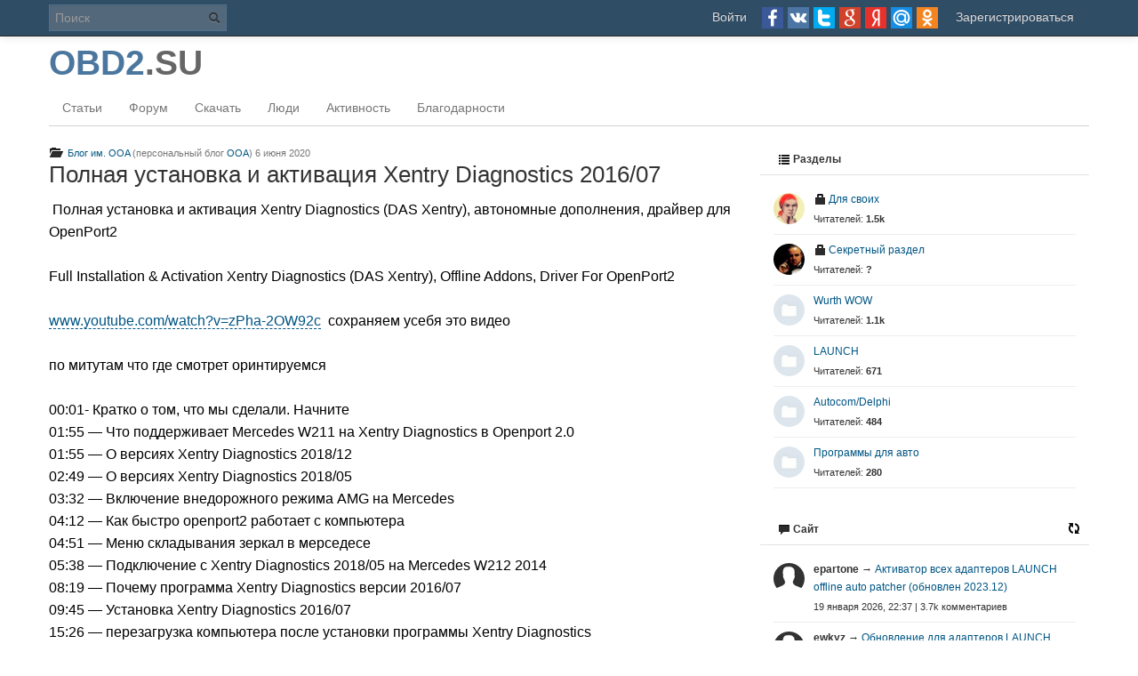

--- FILE ---
content_type: text/html; charset=utf-8
request_url: https://obd2.su/OOA/266-polnaya-ustanovka-i-aktivacziya-xentry-diagnostics-2016-07.html
body_size: 11338
content:
<!doctype html>
<html>
<head>
    
	<title>Полная установка и активация Xentry Diagnostics 2016/07 / Блог им. OOA / OBD2.SU</title>   
	<meta charset="utf-8" />
    <meta name="description" content="Полная установка и активация Xentry Diagnostics (DAS Xentry), автономные дополнения, драйвер для OpenPort2 Full Installation &amp; Activation Xentry Diagnostics (DAS Xentry), Offline Addons, Driver For OpenPort2 сохраняем усебя это видео по митутам что где смотрет оринтируемся 00:01- Кратко о" />
    <meta name="keywords" content="Xentry Diagnostics DAS Xentry" />	
    <meta http-equiv="X-UA-Compatible" content="IE=edge,chrome=1" />
	<meta name="apple-mobile-web-app-capable" content="yes" />
	<meta name="viewport" content="width=device-width, initial-scale=1.0, maximum-scale=1.0, user-scalable=no" />
	<meta name="theme-color" content="#304d66" />
    <!-- HTML5 shim, for IE6-8 support of HTML5 elements -->
    <!--[if lt IE 9]>
    <script src="https://obd2.su/engine/lib/external/jquery/html5shiv-printshiv.min"></script>
    <![endif]-->
	<link rel="search" type="application/opensearchdescription+xml" href="https://obd2.su/search/opensearch/" title="OBD2.SU" />
    <link rel="icon" type="image/x-icon" sizes="32x32" href="https://obd2.su/favicon.ico" />	
	<link rel="icon" type="image/png" sizes="16x16" href="https://obd2.su/favicon.ico" />
	<link rel="icon" type="image/png" sizes="16x16" href="https://obd2.su/favicon-16x16.png" />	
	<link rel="icon" type="image/png" sizes="32x32" href="https://obd2.su/favicon-32x32.png" />
	<link rel="icon" type="image/png" sizes="96x96" href="https://obd2.su/favicon-96x96.png" />	
	<link rel="icon" type="image/png" sizes="192x192" href="https://obd2.su/android-chrome-192x192.png" />
	<link rel="icon" type="image/png" sizes="194x194" href="https://obd2.su/favicon-194x194.png" />	
	<link rel="apple-touch-startup-image" sizes="512x512" href="https://obd2.su/apple-touch-startup-image.png" />
    <link rel="apple-touch-icon-precomposed" sizes="144x144" href="https://obd2.su/apple-touch-icon-144-precomposed.png" />
    <link rel="apple-touch-icon-precomposed" sizes="114x114" href="https://obd2.su/apple-touch-icon-114-precomposed.png" />
    <link rel="apple-touch-icon-precomposed" sizes="72x72" href="https://obd2.su/apple-touch-icon-72-precomposed.png" />
    <link rel="apple-touch-icon-precomposed" sizes="57x57" href="https://obd2.su/apple-touch-icon-57-precomposed.png" />
	<link rel="stylesheet" type="text/css" href="https://obd2.su/_run/assets/8e810b3f28eb9896c40fd3b453771499.css?123" />

        <link rel="alternate" type="application/rss+xml" href="https://obd2.su/rss/comments/266/" title="Полная установка и активация Xentry Diagnostics 2016/07">
            <link rel="canonical" href="https://obd2.su/OOA/266-polnaya-ustanovka-i-aktivacziya-xentry-diagnostics-2016-07.html"/>
            
    <script type="text/javascript">
        var DIR_WEB_ROOT = 'https://obd2.su';
        var DIR_STATIC_SKIN = 'https://obd2.su/templates/skin/bootstrap/';
        var DIR_ROOT_ENGINE_LIB = 'https://obd2.su/engine/lib/';
        var LIVESTREET_SECURITY_KEY = '333a9bd0893042a384cf7a7dc7a5bccd';
        var SESSION_ID = 'f032d2hffu36jn8dckssncnqp0';
		var USER_ID = false;
		var AJAX_NOTIFY = '';
		var AJAX_NOTIFY_TIME = '';
		var FIX_SIDEBAR = '';
		var VISUAL_EDITOR_COMMENTS = '1';
		var aRouter = new Array();
		aRouter['error'] = 'https://obd2.su/error/';
		aRouter['registration'] = 'https://obd2.su/registration/';
		aRouter['profile'] = 'https://obd2.su/profile/';
		aRouter['my'] = 'https://obd2.su/my/';
		aRouter['blog'] = 'https://obd2.su/blog/';
		aRouter['page'] = 'https://obd2.su/page/';
		aRouter['index'] = 'https://obd2.su/index/';
		aRouter['content'] = 'https://obd2.su/content/';
		aRouter['comments'] = 'https://obd2.su/comments/';
		aRouter['filter'] = 'https://obd2.su/filter/';
		aRouter['download'] = 'https://obd2.su/download/';
		aRouter['login'] = 'https://obd2.su/login/';
		aRouter['people'] = 'https://obd2.su/people/';
		aRouter['settings'] = 'https://obd2.su/settings/';
		aRouter['tag'] = 'https://obd2.su/tag/';
		aRouter['talk'] = 'https://obd2.su/talk/';
		aRouter['rss'] = 'https://obd2.su/rss/';
		aRouter['link'] = 'https://obd2.su/link/';
		aRouter['question'] = 'https://obd2.su/question/';
		aRouter['blogs'] = 'https://obd2.su/blogs/';
		aRouter['search'] = 'https://obd2.su/search/';
		aRouter['admin'] = 'https://obd2.su/admin/';
		aRouter['ajax'] = 'https://obd2.su/ajax/';
		aRouter['feed'] = 'https://obd2.su/feed/';
		aRouter['stream'] = 'https://obd2.su/stream/';
		aRouter['photoset'] = 'https://obd2.su/photoset/';
		aRouter['subscribe'] = 'https://obd2.su/subscribe/';
		aRouter['orders'] = 'https://obd2.su/orders/';
		aRouter['payment'] = 'https://obd2.su/payment/';
		aRouter['files'] = 'https://obd2.su/files/';
		aRouter['f'] = 'https://obd2.su/f/';
		aRouter['noaccess'] = 'https://obd2.su/noaccess/';
		aRouter['r'] = 'https://obd2.su/r/';
		aRouter['contest'] = 'https://obd2.su/contest/';
		aRouter['trouble_codes'] = 'https://obd2.su/trouble_codes/';
		aRouter['a'] = 'https://obd2.su/a/';
		aRouter['test'] = 'https://obd2.su/test/';
		aRouter['fileshare'] = 'https://obd2.su/fileshare/';
		aRouter['sitemap'] = 'https://obd2.su/sitemap/';
		aRouter['feedback'] = 'https://obd2.su/feedback/';
		aRouter['commerce'] = 'https://obd2.su/commerce/';
		aRouter['autoopenid_login'] = 'https://obd2.su/autoopenid_login/';
	    </script>
    <script type="text/javascript" src="https://obd2.su/_run/assets/a3597c343255ed33d128afa83ee4752d.js?98"></script>
<!--[if lt IE 9]><script type="text/javascript" src="https://obd2.su/engine/lib//external/html5shiv.js?98"></script><![endif]-->

    <script type="text/javascript">
        ls.lang.load({"plugin.voter.nobody_vote":"\u041d\u0438\u043a\u0442\u043e \u0435\u0449\u0451 \u043d\u0435 \u043f\u0440\u043e\u0433\u043e\u043b\u043e\u0441\u043e\u0432\u0430\u043b","plugin.voter.vote_plus":"<i class=\"icon-thumbs-up\"><\/i>","plugin.voter.vote_minus":"<i class=\"icon-thumbs-down\"><\/i>","plugin.voter.topic_rating":"\u0420\u0435\u0439\u0442\u0438\u043d\u0433 \u0441\u0442\u0430\u0442\u044c\u0438:","plugin.voter.user_rating":"\u0420\u0435\u0439\u0442\u0438\u043d\u0433 \u043f\u043e\u043b\u044c\u0437\u043e\u0432\u0430\u0442\u0435\u043b\u044f:","plugin.voter.blog_rating":"\u0420\u0435\u0439\u0442\u0438\u043d\u0433 \u0440\u0430\u0437\u0434\u0435\u043b\u0430:","plugin.voter.comment_rating":"\u0420\u0435\u0439\u0442\u0438\u043d\u0433 \u043a\u043e\u043c\u043c\u0435\u043d\u0442\u0430\u0440\u0438\u044f:","topic_question_abstain_result":"\u0412\u043e\u0437\u0434\u0435\u0440\u0436\u0430\u043b\u043e\u0441\u044c","blog_join":"\u0412\u0441\u0442\u0443\u043f\u0438\u0442\u044c \u0432 \u0440\u0430\u0437\u0434\u0435\u043b","blog_leave":"\u041f\u043e\u043a\u0438\u043d\u0443\u0442\u044c \u0440\u0430\u0437\u0434\u0435\u043b","blog_leave_guest":"\u041e\u0442\u043c\u0435\u043d\u0438\u0442\u044c \u0437\u0430\u044f\u0432\u043a\u0443 \u043d\u0430 \u0432\u0441\u0442\u0443\u043f\u043b\u0435\u043d\u0438\u0435 \u0432 \u0437\u0430\u043a\u0440\u044b\u0442\u044b\u0439 \u0440\u0430\u0437\u0434\u0435\u043b","blog_join_guest":"\u041f\u043e\u0434\u0430\u0442\u044c \u0437\u0430\u044f\u0432\u043a\u0443 \u043d\u0430 \u0432\u0441\u0442\u0443\u043f\u043b\u0435\u043d\u0438\u0435 \u0432 \u0437\u0430\u043a\u0440\u044b\u0442\u044b\u0439 \u0440\u0430\u0437\u0434\u0435\u043b"});
        ls.registry.set('comment_max_tree', 7);
        ls.registry.set('block_stream_show_tip', true);
		    </script>
    
</head>
    
    
<body class=" ls-user-role-guest ls-user-role-not-admin width-">
    
	    	<div class="modal modal-login" id="window_login_form">
        <div class="modal-content">
		<header class="modal-header">
            <h4>Авторизация</h4>
            <a href="#" class="close jqmClose"></a>
        </header>

        <script type="text/javascript">
            jQuery(function ($) {
                $('#popup-login-form').bind('submit', function () {
                    ls.user.login('popup-login-form');
                    return false;
                });
                $('#popup-login-form-submit').attr('disabled', false);
            });
        </script>
     
			<ul class="nav nav-pills nav-pills-tabs">
				<li class="js-block-popup-login-item" data-type="login"><a href="#">Войти</a></li>
				<li class="js-block-popup-login-item" data-type="reminder"><a href="#">Восстановление пароля</a></li>
				<li><a href="https://obd2.su/registration/">Регистрация</a></li>
			</ul>

			<div class="tab-content js-block-popup-login-content" data-type="login">
					<div class="openid-service-inj">
		<ul class="openid-service-list">
							<li title="Facebook" class="js-autoopenid-auth openid-service-facebook-sm" data-service="facebook"></li>
							<li title="ВКонтакте" class="js-autoopenid-auth openid-service-vkontakte-sm" data-service="vkontakte"></li>
							<li title="Twitter" class="js-autoopenid-auth openid-service-twitter-sm" data-service="twitter"></li>
							<li title="Google" class="js-autoopenid-auth openid-service-google-sm" data-service="google"></li>
							<li title="Яндекс" class="js-autoopenid-auth openid-service-yandex-sm" data-service="yandex"></li>
							<li title="Mail.Ru" class="js-autoopenid-auth openid-service-mailru-sm" data-service="mailru"></li>
							<li title="Одноклассники" class="js-autoopenid-auth openid-service-odnoklassniki-sm" data-service="odnoklassniki"></li>
					</ul>
	</div>


				<form action="https://obd2.su/login/" method="post" id="popup-login-form">
                    <input type="hidden" name="security_ls_key" value="333a9bd0893042a384cf7a7dc7a5bccd" />
					

					<p>
					<label for="popup-login">Логин или e-mail:</label>
					<input autocomplete="off" type="text" name="login" id="popup-login" class="input-text input-width-full">

					<label for="popup-password">Пароль:</label>
					<input autocomplete="off" type="password" name="password" id="popup-password" class="input-text input-width-full">
					<small class="validate-error-hide validate-error-login"></small>

					<div class="material-switch">
						<input type="checkbox" name="remember" id="remember" class="input-checkbox" checked class="input-checkbox" /> 
						<label for="remember" class="label-success"></label>
						<span onClick="$('#remember').click();">Запомнить меня</span>
						<span class="fl-r" onClick="$('.rmlg').slideToggle();">Дополнительно</span>
					</div>
					
					<div class="material-switch rmlg">
						<input type="checkbox" name="remember_ip" id="remember_ip" class="input-checkbox" class="input-checkbox" /> 
						<label for="remember_ip" class="label-success"></label>
						<span onClick="$('#remember_ip').click();">Привязать сессию к IP</span>
					</div>
					
					<div class="material-switch rmlg">
						<input type="checkbox" name="remember_browser" id="remember_browser" class="input-checkbox" class="input-checkbox" /> 
						<label for="remember_browser" class="label-success"></label>
						<span onClick="$('#remember_browser').click();">Привязать сессию к браузеру</span>
					</div>					

					</p>
					

					<input type="hidden" name="return-path" value="https://obd2.su/OOA/266-polnaya-ustanovka-i-aktivacziya-xentry-diagnostics-2016-07.html">
					<footer class="modal-footer">
						<button type="submit" name="submit_login" class="btn btn-primary input-width-100" id="popup-login-form-submit" disabled="disabled">Войти</button>
					</footer>
				</form>
				
			</div>

			<div data-type="reminder" class="tab-content js-block-popup-login-content" style="display:none;">
				<script type="text/javascript">
					jQuery(document).ready(function($){
						$('#popup-reminder-form').bind('submit',function(){
							ls.user.reminder('popup-reminder-form');
							return false;
						});
						$('#popup-reminder-form-submit').attr('disabled',false);
					});
				</script>
				<form action="https://obd2.su/login/reminder/" method="POST" id="popup-reminder-form">
					<p><label for="popup-reminder-mail">Ваш e-mail</label>
					<input autocomplete="off" type="text" name="mail" id="popup-reminder-mail" class="input-text input-width-full" />
					<small class="validate-error-hide validate-error-reminder"></small></p>
					<footer class="modal-footer">
						<button type="submit" name="submit_reminder" class="btn btn-primary" id="popup-reminder-form-submit" disabled="disabled">Получить ссылку на изменение пароля</button>
					</footer>
				</form>
			</div>
		</div>
	</div>
    <div id="navtop" class="navbar navbar-inverse navbar-fixed-top visible-desktop">
    <div class="navbar-inner">
        <div class="container">
			<form class="search-menu navbar-form pull-left search" action="https://obd2.su/search/topics/">
				<input autocomplete="off" value="" placeholder="Поиск" maxlength="255" name="q" class="input-text top-search" type="text">
				<input value="" title="Найти" class="input-submit icon icon-search" type="submit">
			</form>        

            <div class="nav-collapse collapse">
				<div class="navbar-text box-alert pull-left" id="HeaderNotifyComp">
								</div>
                <div class="navbar-text pull-right">
                    					
                    <ul class="nav nav-pills nav-userbar">
                                            
						<li><a href="https://obd2.su/login/" class="js-login-form-show">Войти</a></li>
						<li title="Войти через Facebook" class="js-autoopenid-auth openid-service-facebook-sm opidicon" data-service="facebook"></li>
						<li title="Войти через ВКонтакте" class="js-autoopenid-auth openid-service-vkontakte-sm opidicon" data-service="vkontakte"></li>
						<li title="Войти через Twitter" class="js-autoopenid-auth openid-service-twitter-sm opidicon" data-service="twitter"></li>
						<li title="Войти через Google" class="js-autoopenid-auth openid-service-google-sm opidicon" data-service="google"></li>
						<li title="Войти через Яндекс" class="js-autoopenid-auth openid-service-yandex-sm opidicon" data-service="yandex"></li>
						<li title="Войти через Mail.Ru" class="js-autoopenid-auth openid-service-mailru-sm opidicon" data-service="mailru"></li>
						<li title="Войти через Одноклассники" class="js-autoopenid-auth openid-service-odnoklassniki-sm opidicon" data-service="odnoklassniki"></li>
                        <li><a href="https://obd2.su/registration/">Зарегистрироваться</a></li>
                                        </ul>
                </div>	
            </div><!--/.nav-collapse -->
			        </div>
    </div>
</div>

<div class="navbar navbar-inverse navbar-fixed-top hidden-desktop">
    <div class="navbar-inner">
        <div class="container">
            <div>
			<div class="navbar-text box-alert pull-left tmob" id="HeaderNotifyPhone">
						</div>
                <div class="navbar-text pull-right">
                
                    <ul class="nav nav-pills nav-userbar">
                                            
						<li><a href="https://obd2.su/login/" class="js-login-form-show">Войти</a></li>
						<li title="Войти через Facebook" class="js-autoopenid-auth openid-service-facebook-sm opidicon" data-service="facebook"></li>
						<li title="Войти через ВКонтакте" class="js-autoopenid-auth openid-service-vkontakte-sm opidicon" data-service="vkontakte"></li>
						<li title="Войти через Twitter" class="js-autoopenid-auth openid-service-twitter-sm opidicon" data-service="twitter"></li>
						<li title="Войти через Google" class="js-autoopenid-auth openid-service-google-sm opidicon" data-service="google"></li>
						<li title="Войти через Яндекс" class="js-autoopenid-auth openid-service-yandex-sm opidicon" data-service="yandex"></li>
						<li title="Войти через Mail.Ru" class="js-autoopenid-auth openid-service-mailru-sm opidicon" data-service="mailru"></li>
						<li title="Войти через Одноклассники" class="js-autoopenid-auth openid-service-odnoklassniki-sm opidicon" data-service="odnoklassniki"></li>
						<li><a href="https://obd2.su/registration/">Зарегистрироваться</a></li>						
                                        </ul>
                </div>
            </div><!--/.nav-collapse -->
			        </div>
    </div>
</div>    <div id="container" class=" container" >
        <header id="header" role="banner">
    
	<div id="google_translate_element"></div>	
    <div class="visible-desktop">
        <div class="htop">
                        <h1><a href="https://obd2.su"><b class="LogoP1">OBD2</b><b class="LogoP2">.</b><b class="LogoP3">SU</b></a> 			</h1>
                    </div>
    </div>
    
</header>        <div id="navmain" class="navbar subnav visible-desktop">
    <div class="navbar-inner">
        <div class="container">
            <div>
                <ul class="nav">
																		<li ><a href="https://obd2.su/index/">Статьи</a> <i></i></li>
																                    					<li><a href="https://obd2.su/forum/">Форум</a></li>
																					<li ><a href="https://obd2.su/fileshare/">Скачать</a></li>
																														
					<li ><a href="https://obd2.su/people/">Люди</a></li>
					<li ><a href="https://obd2.su/stream/">Активность</a></li>					
					<li class="aNav"><a href="https://obd2.su/payment/">Благодарности</a></li>
                    
					                </ul>
				
			
            
                
            </div>
        </div>
    </div>
</div>

<div class="navbar subnav hidden-desktop">
    <div class="navbar-inner">
        <div class="container">
            <a class="btn btn-navbar" data-toggle="collapse" data-target="#navmain-list">
                <span class="icon-bar"></span>
                <span class="icon-bar"></span>
                <span class="icon-bar"></span>
            </a>
            <a class="brand" data-toggle="collapse" data-target="#navmain-list"><span class="hidden-desktop"><b class="LogoP1">OBD2</b><b class="LogoP2">.</b><b class="LogoP3">SU</b>
						</span></a>
            <div id="navmain-list" class="nav-collapse collapse">
                <ul class="nav">
					<li ><a href="https://obd2.su">Главная</a></li>
																		<li ><a href="https://obd2.su/index/">Статьи</a> <i></i></li>
																					
                    					<li><a href="https://obd2.su/forum/">Форум</a></li>
															
											<li ><a href="https://obd2.su/fileshare/">Скачать</a></li>
																									                    <li ><a href="https://obd2.su/people/">Люди</a></li>
					<li ><a href="https://obd2.su/stream/">Активность</a></li>
										<li ><a href="https://obd2.su/search/">Поиск</a></li>					
										<li class="aNav"><a href="https://obd2.su/payment/">Благодарности</a></li>
                
                </ul>

            
            </div>
        </div>
    </div>
</div>        <div id="wrapper" class="">
            <div class="row-fluid">
                                <div id="content" role="main"
                    class="                                                       respon-content                           span8                           "
                    >
                        

                        

                        

        
<article class="topic topic-type-topic js-topic">
	<header class="topic-header">

		<div class="topic-info">
			<a href="https://obd2.su/profile/OOA/created/topics/" class="topic-blog"><i class="icon-folder-open"></i>Блог им. OOA</a>
														(персональный блог <a href="https://obd2.su/profile/OOA/">OOA</a>)
						            <time datetime="2020-06-06T09:28:53+03:00" title="6 июня 2020 09:28">
                6 июня 2020
            </time>
					</div>		

		<h1 class="topic-title word-wrap">
											Полная установка и активация Xentry Diagnostics 2016/07
										
        			
		</h1>
	</header>





			
					



		
	
<div class="topic-content text">
	
		
								
	
				
		 Полная установка и активация Xentry Diagnostics (DAS Xentry), автономные дополнения, драйвер для OpenPort2<br/>
<br/>
Full Installation & Activation Xentry Diagnostics (DAS Xentry), Offline Addons, Driver For OpenPort2<br/>
<br/>
<a target="_blank" href="https://www.youtube.com/watch?v=zPha-2OW92c" rel="nofollow">www.youtube.com/watch?v=zPha-2OW92c</a>  сохраняем усебя это видео<br/>
<br/>
по митутам что где смотрет оринтируемся<br/>
<br/>
00:01- Кратко о том, что мы сделали. Начните<br/>
01:55 — Что поддерживает Mercedes W211 на Xentry Diagnostics в Openport 2.0<br/>
01:55 — О версиях Xentry Diagnostics 2018/12<br/>
02:49 — О версиях Xentry Diagnostics 2018/05<br/>
03:32 — Включение внедорожного режима AMG на Mercedes<br/>
04:12 — Как быстро openport2 работает с компьютера<br/>
04:51 — Меню складывания зеркал в мерседесе<br/>
05:38 — Подключение с Xentry Diagnostics 2018/05 на Mercedes W212 2014<br/>
08:19 — Почему программа Xentry Diagnostics версии 2016/07<br/>
09:45 — Установка Xentry Diagnostics 2016/07<br/>
15:26 — перезагрузка компьютера после установки программы Xentry Diagnostics<br/>
16:15 — выключи интернет и запусти патчер<br/>
18:21 — Активация Xentry Diagnostics<br/>
20:44 — Установка драйвера для Openport 2.0<br/>
23:39 — Установите автономные дополнения для Xentry Diagnostics Track: KV — Frame <br/>
<br/>
<br/>
Тут ссылки которые не всем видно на том канале (платные).<br/>
<br/>
Xentry 07.2016 Offline Addons Installer SP1 final 20.8 ГБ — <a target="_blank" href="https://cloud.mail.ru/public/3Qxw/3uUE2ek6" rel="nofollow">cloud.mail.ru/public/3Qxw/3uUE2ek6</a> <a name="cut" rel="nofollow"></a> s<br/>
Xentry 12.2018 Offline Addons Installer SP1 final — Не успел сохнить ссылку<br/>
Xentry 05.2018 Offline Addons Installer SP1 final 3.93 ГБ, 07.05.2020 — <a target="_blank" href="https://cloud.mail.ru/public/3Ev9/zfw5K7Mej" rel="nofollow">cloud.mail.ru/public/3Ev9/zfw5K7Mej</a><br/>
Addons.rar Размер 2.2 ГБ  Изменен 7 мая — <a target="_blank" href="https://cloud.mail.ru/public/2QmM/36Ln2ghJG" rel="nofollow">cloud.mail.ru/public/2QmM/36Ln2ghJG</a><br/>
<br/>
9 348 просмотров в youtube •6 мая 2020 г.<br/>
Amazing Road TV<br/>
123 тыс. подписчиков<br/>
<br/>
Активация функции оставшегося топлива в баке на дисплее Mercedes используя Openport 2 <a target="_blank" href="https://youtu.be/AuA40hMms_s&nbsp;" rel="nofollow">youtu.be/AuA40hMms_s&nbsp;</a><br/>
Tactrix Openport 2,0 ECU — <a href="https://obd2.su/r/http://ali.pub/4kxde8" rel="nofollow">ali.pub/4kxde8</a>
				
	
	
</div>


	



	
	
	
<ul class="topic-tags js-favourite-insert-after-form js-favourite-tags-topic-266">
	<li><i class="icon-tags"></i></li>
	<li><a rel="tag" href="https://obd2.su/tag/Xentry%20Diagnostics%20DAS%20Xentry/">Xentry Diagnostics DAS Xentry</a></li>		
</ul>
	
<div class="topic-share" id="topic_share_266" style="display:block;">
    <ul class="openid-service-list">
	<a href="https://www.facebook.com/sharer/sharer.php?u=https://obd2.su/t/266" target="_blank"><li title="Facebook" class="openid-service-facebook"></li></a>
	<a href="https://twitter.com/intent/tweet?text=Полная установка и активация Xentry Diagnostics 2016/07&url=https://obd2.su/t/266&hashtags=OBD2SU" target="_blank"><li title="Twitter" class="openid-service-twitter"></li></a>
	<a href="http://vk.com/share.php?url=https://obd2.su/t/266&title=Полная установка и активация Xentry Diagnostics 2016/07" target="_blank"><li title="ВКонтакте" class="openid-service-vkontakte"></li></a>
	<a href="viber://forward?text=Полная установка и активация Xentry Diagnostics 2016/07 https://obd2.su/t/266" target="_blank"><li title="Viber" class="openid-service-viber"></li></a>
	<a href="whatsapp://send?text=Полная установка и активация Xentry Diagnostics 2016/07 https://obd2.su/t/266" target="_blank"><li title="Whatsapp" class="openid-service-whatsapp"></li></a>
	<a href="https://telegram.me/share/url?url=https://obd2.su/t/266&text=Полная установка и активация Xentry Diagnostics 2016/07" target="_blank"><li title="Telegram" class="openid-service-telegram"></li></a>
	<a href="https://plus.google.com/share?url=https://obd2.su/t/266" target="_blank" class="hidden-m-phone"><li title="Google" class="openid-service-google"></li></a>
	<a href="https://connect.ok.ru/offer?url=https://obd2.su/t/266" target="_blank" class="hidden-m-phone"><li title="Одноклассники" class="openid-service-odnoklassniki"></li></a>
	<a href="http://connect.mail.ru/share?url=https://obd2.su/t/266&title=Полная установка и активация Xentry Diagnostics 2016/07" target="_blank" class="hidden-m-phone"><li title="Mail.Ru" class="openid-service-mailru"></li></a>
</ul>	</div>
	
	
			
	
	<footer class="topic-footer well well-small">
		<ul class="topic-info">	
		
		<div class="fl-l control-group">
			<li id="vote_area_topic_266" class="vote vote-count-positive ">
								<div class="vote-count btn btn-small js-infobox-vote-topic disabled brd-i" id="vote_total_topic_266">
				<i class="icon-thumbs-up"></i>&nbsp; +9
			</div>			
							<div class="btn btn-small disabled" title="Просмотры">
					<i class="icon-eye-open"></i>&nbsp; 34.5k				</div>
													
            </li>
			<li class="topic-info-favourite" title="Избранное">
				<div onclick="return ls.favourite.toggle(266,this,'topic');" class="favourite "></div>
				<span class="favourite-count" id="fav_count_topic_266"></span>
			</li>		
					<div id="vote-info-topic-266" class="stat-topic" style="display: none;">
				<i class="icon-thumbs-up icon-white"></i>&nbsp; 10<br/>
								<i class="icon-thumbs-down icon-white"></i>&nbsp; 1<br/>
				
			</div>
		</div>

            			

						<div class="fl-l">
									<li class="topic-info-author"><a rel="nofollow" href="https://obd2.su/payment/266/"><i class="icon-gift"></i>Поддержать</a></li>								
									<li class="topic-info-author"><a rel="author" href="https://obd2.su/profile/OOA/"><i class="icon-user"></i>OOA</a> <sup title="Рейтинг">+4.67</sup></li>
								
				<li class="topic-info-author" title="Поделиться"><a rel="share" href="#" onclick="jQuery('#topic_share_' + '266').slideToggle(); return false;"><i class="icon-share"></i>Поделиться</a></li>
							</div>
						

            
		</ul>


                    
            </footer>

	
	</article>


		



	<style>.comment-content img{max-height:150px;width:auto;}</style>
	<script type="text/javascript">$(".comment-content img").live('click',function(){$(this).css("max-height","none");});</script>
	<script type="text/javascript">$(function($){$(".comment-content img, img.comment-avatar").lazy({threshold:200,effect:"fadeIn",effectTime:"250"});});</script>




<div class="comments" id="comments">
    <header class="comments-header">

		
									<b class="btn disabled input-width-full"><span id="count-comments">7</span> комментариев</b>
						
				
        <a name="comments"></a>
    </header>
	
	
		
					    
        		
		<div class="comment-wrapper" id="comment_wrapper_id_86170">




<section id="comment_id_86170" class="comment  ">
    		<a href="https://obd2.su/profile/Bellum/" class="avatar comment-topic">
			<img src="https://obd2.su/templates/skin/bootstrap/images/avatar_male_24x24.png" alt="" title="Bellum" class="comment-avatar" />
		</a>
        <div class="wraps" id="comment86170">
            <div class="box">
                <ul class="comment-info">
                    <li class="comment-date">
						<a href="https://obd2.su/profile/Bellum/">
							<b class="pln ">Bellum</b>							
						</a>
												
																								
 										
                    </li>

										<li class="goto-comment-child"><a href="#" title="Обратно к ответу">↓</a></li>	

					<li class="comment-date">
						                        <a onclick="return ls.comments.showLink(this)" href="https://obd2.su/comments/86170" class="link-dotted" title="">#
                            <time datetime="2021-02-18T18:06:48+03:00">18 февраля 2021, 18:06</time>
                        </a>
																		
                    </li>

                    				
                        <li id="vote_area_comment_86170" class="btn-group vote  ">						
                                                            																                                                                                    </li>
                                        														
                </ul>
				
																									
				
                <div id="comment_content_id_86170" class="comment-content text">
					Нужна папка lkw из директории das/trees, может кто помочь. Говорят помогает чтоб коннектиться к грузовикам через Xentry Diagnostics PassThru. Заранее спасибо!					
                </div>


                					<ul class="comment-actions">
						<li class="tr"><a href="#" onclick="return ls.comments.translate(86170, 'comment');">Translate</a></li>
					</ul>
                            </div>
        </div>
    </section>

							    
        			</div>
        
		<div class="comment-wrapper" id="comment_wrapper_id_87814">




<section id="comment_id_87814" class="comment  ">
    		<a href="https://obd2.su/profile/Delovoj/" class="avatar comment-topic">
			<img src="https://obd2.su/templates/skin/bootstrap/images/avatar_male_24x24.png" alt="" title="Delovoj" class="comment-avatar" />
		</a>
        <div class="wraps" id="comment87814">
            <div class="box">
                <ul class="comment-info">
                    <li class="comment-date">
						<a href="https://obd2.su/profile/Delovoj/">
							<b class="pln ">Delovoj</b>							
						</a>
												
																								
 										
                    </li>

										<li class="goto-comment-child"><a href="#" title="Обратно к ответу">↓</a></li>	

					<li class="comment-date">
						                        <a onclick="return ls.comments.showLink(this)" href="https://obd2.su/comments/87814" class="link-dotted" title="">#
                            <time datetime="2021-11-30T01:47:58+03:00">30 ноября 2021, 01:47</time>
                        </a>
																		
                    </li>

                    				
                        <li id="vote_area_comment_87814" class="btn-group vote  ">						
                                                            																                                                                                    </li>
                                        														
                </ul>
				
																									
				
                <div id="comment_content_id_87814" class="comment-content text">
					ссылки битые :(					
                </div>


                					<ul class="comment-actions">
						<li class="tr"><a href="#" onclick="return ls.comments.translate(87814, 'comment');">Translate</a></li>
					</ul>
                            </div>
        </div>
    </section>

							    
        			</div>
        
		<div class="comment-wrapper" id="comment_wrapper_id_88637">




<section id="comment_id_88637" class="comment  ">
    		<a href="https://obd2.su/profile/angaleft/" class="avatar comment-topic">
			<img src="https://obd2.su/templates/skin/bootstrap/images/avatar_male_24x24.png" alt="" title="angaleft" class="comment-avatar" />
		</a>
        <div class="wraps" id="comment88637">
            <div class="box">
                <ul class="comment-info">
                    <li class="comment-date">
						<a href="https://obd2.su/profile/angaleft/">
							<b class="pln ">angaleft</b>							
						</a>
												
																								
 										
                    </li>

										<li class="goto-comment-child"><a href="#" title="Обратно к ответу">↓</a></li>	

					<li class="comment-date">
						                        <a onclick="return ls.comments.showLink(this)" href="https://obd2.su/comments/88637" class="link-dotted" title="">#
                            <time datetime="2022-02-05T20:38:44+03:00">5 февраля 2022, 20:38</time>
                        </a>
																		
                    </li>

                    				
                        <li id="vote_area_comment_88637" class="btn-group vote  ">						
                                                            																                                                                                    </li>
                                        														
                </ul>
				
																									
				
                <div id="comment_content_id_88637" class="comment-content text">
					привет. как скачать ксентри?					
                </div>


                					<ul class="comment-actions">
						<li class="tr"><a href="#" onclick="return ls.comments.translate(88637, 'comment');">Translate</a></li>
					</ul>
                            </div>
        </div>
    </section>

							    
        			</div>
        
		<div class="comment-wrapper" id="comment_wrapper_id_89000">




<section id="comment_id_89000" class="comment  ">
    		<a href="https://obd2.su/profile/greycom/" class="avatar comment-topic">
			<img src="https://obd2.su/templates/skin/bootstrap/images/avatar_male_24x24.png" alt="" title="greycom" class="comment-avatar" />
		</a>
        <div class="wraps" id="comment89000">
            <div class="box">
                <ul class="comment-info">
                    <li class="comment-date">
						<a href="https://obd2.su/profile/greycom/">
							<b class="pln ">greycom</b>							
						</a>
												
																								
 										
                    </li>

										<li class="goto-comment-child"><a href="#" title="Обратно к ответу">↓</a></li>	

					<li class="comment-date">
						                        <a onclick="return ls.comments.showLink(this)" href="https://obd2.su/comments/89000" class="link-dotted" title="">#
                            <time datetime="2022-07-24T11:34:39+03:00">24 июля 2022, 11:34</time>
                        </a>
																		
                    </li>

                    				
                        <li id="vote_area_comment_89000" class="btn-group vote vote-count-positive ">						
                                                            																                                <span class="vote-count btn btn-mini" id="vote_total_comment_89000">+1</span>
								                                                                                    </li>
                                        														
                </ul>
				
																									
				
                <div id="comment_content_id_89000" class="comment-content text">
					<a target="_blank" href="https://mega.nz/file/2ngAjQgY#mkl1foHqzFy2RTeQDCaHzXdRX0nvqi8HJJbyuJvMklA" rel="nofollow">https://mega.nz/file/2ngAjQgY#mkl1foHqzFy2RTeQDCaHzXdRX0nvqi8HJJbyuJvMklA</a>					
                </div>


                					<ul class="comment-actions">
						<li class="tr"><a href="#" onclick="return ls.comments.translate(89000, 'comment');">Translate</a></li>
					</ul>
                            </div>
        </div>
    </section>

							    
        			</div>
        
		<div class="comment-wrapper" id="comment_wrapper_id_91000">




<section id="comment_id_91000" class="comment  ">
    		<a href="https://obd2.su/profile/sultan3110/" class="avatar comment-topic">
			<img src="https://obd2.su/templates/skin/bootstrap/images/avatar_male_24x24.png" alt="" title="sultan3110" class="comment-avatar" />
		</a>
        <div class="wraps" id="comment91000">
            <div class="box">
                <ul class="comment-info">
                    <li class="comment-date">
						<a href="https://obd2.su/profile/sultan3110/">
							<b class="pln ">sultan3110</b>							
						</a>
												
																								
 										
                    </li>

										<li class="goto-comment-child"><a href="#" title="Обратно к ответу">↓</a></li>	

					<li class="comment-date">
						                        <a onclick="return ls.comments.showLink(this)" href="https://obd2.su/comments/91000" class="link-dotted" title="">#
                            <time datetime="2025-12-07T01:20:00+03:00">7 декабря 2025, 01:20</time>
                        </a>
																		
                    </li>

                    				
                        <li id="vote_area_comment_91000" class="btn-group vote  ">						
                                                            																                                                                                    </li>
                                        										<li id="comment_updated_id_91000" class="comment-updated" title="7 декабря 2025, 01:22">
						Изменен
					</li>
														
                </ul>
				
																									
				
                <div id="comment_content_id_91000" class="comment-content text">
					Привет мужики. Дайте рабочую ссылку на Addons.rar Размер 2.2 ГБ					
                </div>


                					<ul class="comment-actions">
						<li class="tr"><a href="#" onclick="return ls.comments.translate(91000, 'comment');">Translate</a></li>
					</ul>
                            </div>
        </div>
    </section>

							    
        			</div>
        
		<div class="comment-wrapper" id="comment_wrapper_id_91001">




<section id="comment_id_91001" class="comment  ">
    		<a href="https://obd2.su/profile/sultan3110/" class="avatar comment-topic">
			<img src="https://obd2.su/templates/skin/bootstrap/images/avatar_male_24x24.png" alt="" title="sultan3110" class="comment-avatar" />
		</a>
        <div class="wraps" id="comment91001">
            <div class="box">
                <ul class="comment-info">
                    <li class="comment-date">
						<a href="https://obd2.su/profile/sultan3110/">
							<b class="pln ">sultan3110</b>							
						</a>
												
																								
 										
                    </li>

										<li class="goto-comment-child"><a href="#" title="Обратно к ответу">↓</a></li>	

					<li class="comment-date">
						                        <a onclick="return ls.comments.showLink(this)" href="https://obd2.su/comments/91001" class="link-dotted" title="">#
                            <time datetime="2025-12-07T01:25:52+03:00">7 декабря 2025, 01:25</time>
                        </a>
																		
                    </li>

                    				
                        <li id="vote_area_comment_91001" class="btn-group vote  ">						
                                                            																                                                                                    </li>
                                        														
                </ul>
				
																									
				
                <div id="comment_content_id_91001" class="comment-content text">
					Xentry Diagnostics 2016/07 кто может помочь нужны Addons.					
                </div>


                					<ul class="comment-actions">
						<li class="tr"><a href="#" onclick="return ls.comments.translate(91001, 'comment');">Translate</a></li>
					</ul>
                            </div>
        </div>
    </section>

							    
        			</div>
        
		<div class="comment-wrapper" id="comment_wrapper_id_91006">




<section id="comment_id_91006" class="comment  ">
    		<a href="https://obd2.su/profile/sultan3110/" class="avatar comment-topic">
			<img src="https://obd2.su/templates/skin/bootstrap/images/avatar_male_24x24.png" alt="" title="sultan3110" class="comment-avatar" />
		</a>
        <div class="wraps" id="comment91006">
            <div class="box">
                <ul class="comment-info">
                    <li class="comment-date">
						<a href="https://obd2.su/profile/sultan3110/">
							<b class="pln ">sultan3110</b>							
						</a>
												
																								
 										
                    </li>

										<li class="goto-comment-child"><a href="#" title="Обратно к ответу">↓</a></li>	

					<li class="comment-date">
						                        <a onclick="return ls.comments.showLink(this)" href="https://obd2.su/comments/91006" class="link-dotted" title="">#
                            <time datetime="2025-12-11T18:46:14+03:00">11 декабря 2025, 18:46</time>
                        </a>
																		
                    </li>

                    				
                        <li id="vote_area_comment_91006" class="btn-group vote  ">						
                                                            																                                                                                    </li>
                                        														
                </ul>
				
																									
				
                <div id="comment_content_id_91006" class="comment-content text">
					Дайте кто ни будь ссылку на закачку (Xentry 07.2016 Offline Addons Installer SP1 final 20.8 ГБ). Очень буду благодарен.					
                </div>


                					<ul class="comment-actions">
						<li class="tr"><a href="#" onclick="return ls.comments.translate(91006, 'comment');">Translate</a></li>
					</ul>
                            </div>
        </div>
    </section>

							</div>    
			</div>




			<div class="guest_options_block">
        Чтобы оставить комментарий нужно <a class="js-login-form-show" href="https://obd2.su/login/">Войти</a> или <a href="https://obd2.su/registration/">Зарегистрироваться</a>
	</div>
    	
			<script src='https://www.google.com/recaptcha/api.js'></script>
				<div id="best_comments_block"></div>
		
                
            </div>
                            <aside id="sidebar"
       class="span4                             respon-sidebar              ">
	    
                        		                                        <section class="block" id="block_blogs">
	<header class="block-header">
		<h3><a href="https://obd2.su/blogs/"><i class="icon icon-list"></i> Разделы</a></h3>
			</header>
	<div class="block-content">
				<div class="js-block-blogs-content">
			<ul class="item-list">
					
	<a href="https://obd2.su/blog/secret/">	
		<li>
			<img src="https://obd2.su/uploads/images/00/00/01/2016/12/21/avatar_blog_secret_48x48.png" alt="avatar" class="avatar" />
			<i title="Закрытый раздел" class="icon icon-lock"></i>			Для своих
						<p>Читателей: <strong>1.5k</strong></p>
		</li>
	</a>
		
					
			
									
	<a href="https://obd2.su/blog/top_secret/">	
		<li>
			<img src="https://obd2.su/uploads/images/00/00/01/2019/09/19/avatar_blog_top_secret_48x48.jpg" alt="avatar" class="avatar" />
			<i title="Закрытый раздел" class="icon icon-lock"></i>			Секретный раздел
						<p>Читателей: <strong>?</strong></p>
		</li>
	</a>
		
					
			
				
	<a href="https://obd2.su/blog/wurth_wow/">	
		<li>
			<img src="https://obd2.su/templates/skin/bootstrap//images/avatar_blog_48x48.png" alt="avatar" class="avatar" />
						Wurth WOW
						<p>Читателей: <strong>1.1k</strong></p>
		</li>
	</a>
		
					
			
				
	<a href="https://obd2.su/blog/launch/">	
		<li>
			<img src="https://obd2.su/templates/skin/bootstrap//images/avatar_blog_48x48.png" alt="avatar" class="avatar" />
						LAUNCH
						<p>Читателей: <strong>671</strong></p>
		</li>
	</a>
		
					
			
				
	<a href="https://obd2.su/blog/autocom_delphi/">	
		<li>
			<img src="https://obd2.su/templates/skin/bootstrap//images/avatar_blog_48x48.png" alt="avatar" class="avatar" />
						Autocom/Delphi
						<p>Читателей: <strong>484</strong></p>
		</li>
	</a>
		
					
			
				
	<a href="https://obd2.su/blog/programmy_dlya_avto/">	
		<li>
			<img src="https://obd2.su/templates/skin/bootstrap//images/avatar_blog_48x48.png" alt="avatar" class="avatar" />
						Программы для авто
						<p>Читателей: <strong>280</strong></p>
		</li>
	</a>
		
					
			
	</ul>
		</div>
	</div>
</section>
                                        <section class="block block-type-stream">
	<header class="block-header">
		<h3><a href="https://obd2.su/comments/" title="Весь эфир"><i class="icon-comment"></i> Сайт</a></h3>
		<div id="steam_block_update" class="block-update js-block-stream-update js-block-stream-item" data-type="comment"></div>
	</header>

	
	
	<div class="block-content">
		
		<div class="js-block-stream-content">
			<ul class="item-list">
					                			
		<a href="https://obd2.su/comments/91086">
            <li class="js-title-comment" title="Последнюю версию надо было скачать и все зеработало.">					
				<img src="https://obd2.su/templates/skin/bootstrap/images/avatar_male_48x48.png" alt="avatar" class="avatar" />
								<span class="author">epartone</span> <span>&rarr;</span> Активатор всех адаптеров LAUNCH offline auto patcher (обновлен 2023.12)
				<p>
					<time datetime="2026-01-19T22:37:05+03:00">19 января 2026, 22:37</time> |
					3.7k комментариев				</p>				
            </li>
		</a>
        					                			
		<a href="https://obd2.su/comments/91047">
            <li class="js-title-comment" title="Всем добро!  
Может есть у кого марка OPEL v42.80 
Поделитесь пожалйста или ткните где скачать....">					
				<img src="https://obd2.su/templates/skin/bootstrap/images/avatar_male_48x48.png" alt="avatar" class="avatar" />
								<span class="author">ewkyz</span> <span>&rarr;</span> Обновление для адаптеров LAUNCH 2024-01 с онлайн генератором патчей + MEGA архив марок
				<p>
					<time datetime="2026-01-15T12:46:10+03:00">15 января 2026, 12:46</time> |
					211 комментариев				</p>				
            </li>
		</a>
        					                			
		<a href="https://obd2.su/comments/91046">
            <li class="js-title-comment" title="у меня Windows 7 64.bit ставил разные версии virtualbox новее но заработала только с этой...">					
				<img src="https://obd2.su/templates/skin/bootstrap/images/avatar_male_48x48.png" alt="avatar" class="avatar" />
								<span class="author">sunis</span> <span>&rarr;</span> Stakis Technik 2018.1
				<p>
					<time datetime="2026-01-15T11:45:32+03:00">15 января 2026, 11:45</time> |
					212 комментариев				</p>				
            </li>
		</a>
        					                			
		<a href="https://obd2.su/comments/91038">
            <li class="js-title-comment" title="У меня все работает. Благодорю. Антивирус отключайте когда активатор скачиваете.">					
				<img src="https://obd2.su/templates/skin/bootstrap/images/avatar_male_48x48.png" alt="avatar" class="avatar" />
								<span class="author">alexius777</span> <span>&rarr;</span> AUTOCOM 2021.11
				<p>
					<time datetime="2026-01-12T19:40:09+03:00">12 января 2026, 19:40</time> |
					154 комментария				</p>				
            </li>
		</a>
        					                			
		<a href="https://obd2.su/comments/91006">
            <li class="js-title-comment" title="Дайте кто ни будь ссылку на закачку (Xentry 07.2016 Offline Addons Installer SP1 final 20.8 ГБ)....">					
				<img src="https://obd2.su/templates/skin/bootstrap/images/avatar_male_48x48.png" alt="avatar" class="avatar" />
								<span class="author">sultan3110</span> <span>&rarr;</span> Полная установка и активация Xentry Diagnostics 2016/07
				<p>
					<time datetime="2025-12-11T18:46:14+03:00">11 декабря 2025, 18:46</time> |
					7 комментариев				</p>				
            </li>
		</a>
        	</ul>
		</div>
	</div>
</section>                                        <section class="block">
	<header class="block-header">
		<h3><a href="https://obd2.su/forum/index.php?/discover/" title="Форум"><i class="icon-comment"></i> Форум</a></h3>
		<div class="block-update js-block-stream-item js-block-stream-update" data-type="forum"></div>
	</header>
	<div class="block-content">
		<div class="js-block-forum-content">
			<ul class="item-list">
				
			<a href="https://obd2.su/forum/index.php?/topic/1847-VAG DataFlash - FlashDaten калибровки ODIS от 03.2021/&do=findComment&comment=20051">
				<li class="js-title-topic" title="Добавлено VAG Flashdaten 12.2025">
										<img src="https://obd2.su/forum/uploads/files/images/monthly_2021_04/ava.thumb.png.4fb1692af21aa300a4cc7c025e5f8423.png" alt="avatar" class="avatar" />
										<span class="author">aleksey_</span> <span>&rarr;</span> VAG DataFlash - FlashDaten калибровки ODIS от 03.2021
					<p>
						<time datetime="2026-01-21T14:13:37+03:00">21 января 2026, 14:13</time> |
						21 сообщение					</p>
				</li>
			</a>
				
			<a href="https://obd2.su/forum/index.php?/topic/1554-ODIS Service 7.0.0 (без патча) - Mega/&do=findComment&comment=20049">
				<li class="js-title-topic" title="Добавлено ODIS-Service 25.2.1">
										<img src="https://obd2.su/forum/uploads/files/images/monthly_2021_04/ava.thumb.png.4fb1692af21aa300a4cc7c025e5f8423.png" alt="avatar" class="avatar" />
										<span class="author">aleksey_</span> <span>&rarr;</span> ODIS Service 7.0.0 (без патча) - Mega
					<p>
						<time datetime="2026-01-19T15:28:14+03:00">19 января 2026, 15:28</time> |
						24 сообщения					</p>
				</li>
			</a>
				
			<a href="https://obd2.su/forum/index.php?/topic/5516-Удаленная установка  CDA6.15 (Chrysler, Dodge, Jeep). Диагностика кодирование, прописка блоков, смена вин кода./&do=findComment&comment=20047">
				<li class="js-title-topic" title="Здравствуйте! Для работы подходит адаптер микропод 2, 3 или 3 плюс.   Для установки потребуется компьютер на которые планируется установка с...">
										<img src="https://obd2.su/templates/skin/bootstrap/images/avatar_male_48x48.png" alt="avatar" class="avatar" />
										<span class="author">alex_093</span> <span>&rarr;</span> Удаленная установка  CDA6.15 (Chrysler, Dodge, Jeep). Диагностика кодирование, прописка блоков, смена вин кода.
					<p>
						<time datetime="2026-01-18T22:39:38+03:00">18 января 2026, 22:39</time> |
						20 сообщений					</p>
				</li>
			</a>
				
			<a href="https://obd2.su/forum/index.php?/topic/3915-PSA Diagbox 9.96, 9.87, 9.125 (Установочные файлы) - Mega/&do=findComment&comment=20041">
				<li class="js-title-topic" title="Добавлено DiagBox 9.233">
										<img src="https://obd2.su/forum/uploads/files/images/monthly_2021_04/ava.thumb.png.4fb1692af21aa300a4cc7c025e5f8423.png" alt="avatar" class="avatar" />
										<span class="author">aleksey_</span> <span>&rarr;</span> PSA Diagbox 9.96, 9.87, 9.125 (Установочные файлы) - Mega
					<p>
						<time datetime="2026-01-17T14:38:57+03:00">17 января 2026, 14:38</time> |
						6 сообщений					</p>
				</li>
			</a>
				
			<a href="https://obd2.su/forum/index.php?/topic/1871-BMW PSdZData 4.28.32 Lite/&do=findComment&comment=20039">
				<li class="js-title-topic" title="Добавлено BMW PSdZData Lite 4.57.21">
										<img src="https://obd2.su/forum/uploads/files/images/monthly_2021_04/ava.thumb.png.4fb1692af21aa300a4cc7c025e5f8423.png" alt="avatar" class="avatar" />
										<span class="author">aleksey_</span> <span>&rarr;</span> BMW PSdZData 4.28.32 Lite
					<p>
						<time datetime="2026-01-16T16:56:13+03:00">16 января 2026, 16:56</time> |
						25 сообщений					</p>
				</li>
			</a>
							
			</ul>
						
		</div>	
	</div>
</section>
                    </aside>                    </div>
    </div>
    <footer id="footer">
        
		Обратная связь <a href="https://obd2.su/feedback/">напишите нам</a>
		<span class="copyright">OBD2.SU <span class="copyleft">&copy;</span> 2013 - 2026</span>
		 
    </footer>
</div>
<aside class="toolbar">
    
                                                                        <section class="toolbar-scrollup" id="toolbar_scrollup">
	<a href="#" onclick="return ls.toolbar.up.goUp();" title="Вверх" class="toolbar-up"><i></i></a>
</section>            </aside>	
			
	<script type="text/javascript">	
		
		function googleTranslateElementInit() {
		  new google.translate.TranslateElement({pageLanguage: 'ru', layout: google.translate.TranslateElement.InlineLayout.HORIZONTAL, autoDisplay: false}, 'google_translate_element');
		}
		
	</script>
	<script type="text/javascript" src="//translate.google.com/translate_a/element.js?cb=googleTranslateElementInit"></script>	
<script type="text/javascript" src="https://www.google.com/recaptcha/api.js"></script><div id="vs-vote" class="vs-vote" style="display:none;">
	<div class="vs_wrap">
		<div class="vs_close"><a href="#" onclick="ls.voter.closeDiv(); return false"></a></div>
		<div class="vs_header"></div>
		<div class="vs_users_table_holder">
			<a href="#" onclick="ls.voter.prevPage(); return false;" class="vs_user_prev"> </a>
			<table class="vs_users_table">
				<tbody>
					<tr>
						<td class="vs_plus_users">
						</td>
						<td class="vs_minus_users">
						</td>
					</tr>
				</tbody>
			</table>
			<a href="#" onclick="ls.voter.nextPage(); return false;" class="vs_user_next"> </a>
		</div>
		<div class="vs_paginator bg">
			<div class="vs_pag_inner_1">
				<div class="vs_pag_inner_2">
					<a href="#" class="active"> </a>
					<a href="#"> </a>
				</div>
			</div>
		</div>
	</div>
</div>       <script type="text/javascript" src="https://ajax.googleapis.com/ajax/libs/jqueryui/1.8.17/jquery-ui.min.js"></script><script type="text/javascript" src="//yastatic.net/share/share.js"></script>
</body>
</html>

--- FILE ---
content_type: text/css
request_url: https://obd2.su/_run/assets/8e810b3f28eb9896c40fd3b453771499.css?123
body_size: 62132
content:
/*! normalize.css 2012-03-06T10:21 UTC - http://github.com/necolas/normalize.css*/article,aside,details,figcaption,figure,footer,header,hgroup,nav,section,summary{display:block}audio,canvas,video{display:inline-block;*display:inline;*zoom:1}audio:not([controls]){display:none;height:0}[hidden]{display:none}html{font-size:100%;-webkit-text-size-adjust:100%;-ms-text-size-adjust:100%}html,button,input,select,textarea{font-family:sans-serif}body{margin:0}a:focus{outline:0}a:hover,a:active{outline:0}h1,h2,h3,h4,h5,h6{font-size:13px;line-height:1.6em;font-weight:400;margin:0}abbr[title]{border-bottom:1px dotted}b,strong{font-weight:700}blockquote{margin:1em 40px}dfn{font-style:italic}mark{background:#ff0;color:#000}p,pre{margin:0}pre,code,kbd,samp{font-family:monospace,serif;_font-family:'courier new',monospace}q{quotes:none}q:before,q:after{content:'';content:none}small{font-size:75%}sub,sup{font-size:75%;line-height:0;position:relative;vertical-align:baseline}sup{top:-.5em}sub{bottom:-.25em}dl,menu,ol,ul{margin:0}dd{margin:0}menu,ol,ul{padding:0}ul,ol{list-style:none;list-style-image:none}img{border:0;-ms-interpolation-mode:bicubic}svg:not(:root){overflow:hidden}figure{margin:0}form{margin:0}fieldset{border:none;margin:0;padding:0}legend{border:0;padding:0;white-space:normal;*margin-left:-7px}button,input,select,textarea{font-size:100%;margin:0;vertical-align:baseline;*vertical-align:middle}button,input{line-height:normal}button,input[type="button"],input[type="reset"],input[type="submit"]{cursor:pointer;-webkit-appearance:button;*overflow:visible}button[disabled],input[disabled]{cursor:default}input[type="checkbox"],input[type="radio"]{box-sizing:border-box;padding:0;*height:13px;*width:13px}input[type="search"]{-webkit-appearance:textfield;-moz-box-sizing:content-box;-webkit-box-sizing:content-box;box-sizing:content-box}input[type="search"]::-webkit-search-decoration,input[type="search"]::-webkit-search-cancel-button{-webkit-appearance:none}button::-moz-focus-inner,input::-moz-focus-inner{border:0;padding:0}textarea{overflow:auto;vertical-align:top}table{border-collapse:collapse;border-spacing:0}iframe{border:none}body{font-size:13px;font-family:BlinkMacSystemFont,Verdana,Arial,sans-serif;line-height:18px}h2.page-header{color:#333;font-size:15px;line-height:1em;font-weight:700;margin-bottom:20px}h2.page-header span{color:#aaa}h2.header-table{margin-bottom:0;border-bottom:1px solid #eee;padding-bottom:5px;font-size:14px;font-weight:700}#header a{text-decoration:none}#header a.logo{background:url(https://obd2.su/_run/assets/d933182b/apple-touch-icon-72-precomposed.png) no-repeat;display:inline-block;width:72px;height:72px;float:left;margin:12px 13px 0 0}.hrf{display:none}@media (max-width: 550px){.ht,.opidicon{display:none}.hrt{display:none}.hrf{display:block}body{padding-left:5px!important;padding-right:5px!important}.top-dis{display:none}}div#content article.topic div.pb-ft a{float:left;margin:0 10px 20px 0}@media (max-width: 640px){div#content article.topic div.pb-ft a{padding:10px;text-align:center;float:left;width:100%}div#content article.topic div.pb-ft a.btn-large{margin:0 10px 10px 0}.pmt-g div form p input.btn-success{width:100%!important}}#footer .copyright{float:right}.stat-performance{margin:0 auto;padding:15px 20px;background:#000;color:#C2C2C2;border-top:1px solid #eee;border-bottom:1px solid #eee;overflow:hidden}.stat-performance table{margin:0 auto}.stat-performance table td{width:200px;vertical-align:top}.stat-performance h4{font-weight:700}.userfeed-get-more{display:block;width:90%;margin:0 auto;text-align:center;height:2.5em;padding-top:1em}.userfeed-get-more:hover{background:#f0f7fd}.userfeed_loading{background:#F7F7F7 url(https://obd2.su/_run/assets/9f869519/loader.gif) no-repeat center}.stream-get-more{display:block;text-align:center;padding:12px 0;background:#fafafa;color:#aaa;border-top:1px solid #eee;text-decoration:none}.stream-get-more:hover{background:#ececec}.stream_loading{background:#f7f7f7 url(https://obd2.su/_run/assets/9f869519/loader.gif) no-repeat center}.stream-comment-preview .ev_at{padding-right:7px;color:#666}.stream-comment-preview .ev_ats{padding:0 7px;color:#666}.stream-comment-preview{padding:5px 15px;border-radius:0 5px 5px 0;border:1px solid #ccc}.stream-comment-preview.add_comment,.stream-comment-preview.pm{background:#f3f3f3;border-left:3px solid #607d8b}.stream-comment-preview.add_topic,.stream-comment-preview.add_blog{background:#FFF8DC;border-left:3px solid #ff9800}.stream-comment-preview.vote_blog,.stream-comment-preview.vote_comment,.stream-comment-preview.vote_user,.stream-comment-preview.vote_topic{background:#defbde;border-left:3px solid #00897b}.stream-comment-preview.vote_blog_negative,.stream-comment-preview.vote_comment_negative,.stream-comment-preview.vote_user_negative,.stream-comment-preview.vote_topic_negative{background:#ffe5e5;border-left:3px solid #A52A2A}.stream-comment-preview.join_blog{background:#e6efef;border-left:3px solid #14a3b5}.stream-comment-preview.add_friend{background:#dee8f5;border-left:3px solid #3f51b5}.stream-comment-preview.add_wall{background:#eaeef3;border-left:3px solid #9c27b0}.stream-list{margin:0 0 0 13px;clear:both;border-left:3px solid #353c41}.stream-list li.stream-item{font:13px/1.6;margin-bottom:5px;min-height:48px;_height:48px;padding:10px 15px 10px 20px;position:relative;color:#666;margin-left:0}.stream-list li.stream-item .ev_tx{margin:10px 0 15px;font:14px/1.6 BlinkMacSystemFont,Verdana,Arial,sans-serif}.stream-list li.stream-item .ft.ans{padding-top:10px}.stream-list li.stream-item .ev_tx.ans{margin:5px 0 15px 35px;padding:10px;border-radius:0 5px 5px 0;background:#f8f8f8;border:1px solid #ccc;border-left:3px solid #ccc;font:13px/1.6 BlinkMacSystemFont,Verdana,Arial,sans-serif}.stream-list li.stream-item .icon-time,.stream-list li.stream-item .icon-lock,.stream-list li.stream-item .icon-user,.stream-list li.stream-item .icon-eye-open,.stream-list li.stream-item .icon-comment{opacity:.4;margin-top:1px}.stream-list li.stream-item .icon-thumbs-up,.stream-list li.stream-item .icon-thumbs-down{margin-top:1px}.stream-list li.stream-item .avatar{background:#fff;width:24px;height:24px;position:absolute;top:7px;left:-16px;border-radius:50%;border:2px solid #353c41}.stream-list li.stream-item .ev_avatar{background:#fff;width:24px;height:24px;border-radius:50%;border:1px solid #ccc;margin:-1px 5px 0 0}.stream-list li.stream-item .ev_cu a{color:#000}.stream-list li.stream-item .ev_cu a:hover{color:#000}.stream-list li.stream-item .ev_cu{margin-right:10px;font-weight:700}.stream-list li.stream-item .ev_v{margin:0 10px 0 5px;font-weight:700;color:#aaa}.stream-list li.stream-item .ev_cu a{color:#aaa}.stream-list li.stream-header-date{margin:0 0 10px -16px;display:inline-block;border-radius:20px;background:#353c41;color:#fff;line-height:24px;padding:0 12px}.stream-list li.stream-item .date{color:#aaa}.stream-list li.stream-item .positive{color:#390;font-weight:700;padding-right:10px}.stream-list li.stream-item .negative{color:#A52A2A;font-weight:700;padding-right:10px}.stream-list li.stream-item a{color:#005584;text-decoration:none}.stream-list li.stream-item a:hover{color:#ad1457;text-decoration:none}.stream-list li.stream-item a b{color:#777;border-bottom:none;text-decoration:none}.stream-list li.stream-item a b:hover{text-decoration:none}.stream-list li.stream-item div{color:#000;margin:0}.userfield-list{width:450px}.userfield-list li{background:#eee;margin-bottom:1px;padding:10px;overflow:hidden;zoom:1;line-height:12px;color:#777}.userfield-list li .userfield-actions{float:right}.userfield-list li .userfield_admin_name{font-weight:700;color:#333}.userfield-add{text-decoration:none;border-bottom:1px dashed #70AAE0}.userfield-add:hover{color:#333;border-color:#333}.avatar-edit{margin-bottom:15px}.avatar-edit img{vertical-align:bottom}.avatar-edit label{margin-top:10px}.drafts{float:right;margin-top:10px}.poll-create{padding:15px 20px;margin-bottom:20px;background:#f7f7f7}.question-list{margin-bottom:15px}.question-list li{margin-bottom:5px}.question-list li .input-text{margin-right:10px}.help{display:none;position:relative;padding:10px 7px 13px;background:#fafafa;color:#363636;margin-top:13px;font-size:11px;line-height:16px;border-radius:3px;-webkit-box-shadow:0 0 5px #eaeaea inset;box-shadow:0 0 5px #eaeaea inset}.help:before{display:block;content:"";position:absolute;top:-12px;left:15px;width:0;height:0;border-width:6px;border-color:transparent transparent #eee;border-style:solid}.help h3{font-size:15px;font-weight:700;margin-bottom:10px}.help .help-col{float:left;width:250px;padding:0 10px}.help .help-col.help-wide{float:none;width:96%}.help .help-item{margin-bottom:20px}.help .help-item:last-child{margin-bottom:0}.help .help-item h4{font-family:monospace;font-weight:700;margin-bottom:3px}.help .help-item h4 a,.help .help-item h5 a,.help .help-item h6 a{color:#5055B2;border-bottom:1px dotted #727a90}.user-online{border-bottom:3px solid #0F0}.spoiler-title{color:#005584;font-weight:400!important;cursor:pointer;background:#f1f1f1;padding:5px;display:block;position:relative;overflow:hidden;border-left:5px solid #4caf50}.spoiler-title:hover{background:#eee;color:#ad1457}.spoiler-title:before{float:left;content:" ";width:16px;height:16px;margin-top:2px;display:block;border:0 solid red;background:url([data-uri]) no-repeat left top}.spoiler-title.open:before{background:url([data-uri]) no-repeat left bottom}.spoiler-body{position:relative;display:none;padding:10px;overflow:hidden;border-left:5px solid #4caf50;border-right:5px solid #f1f1f1;border-bottom:5px solid #f1f1f1}.spoiler-body div.hs{position:absolute;right:0;top:0;bottom:0;width:10px;cursor:pointer;background:url([data-uri]) no-repeat left bottom}.spoiler-body div.hs:hover{background:#f1f1f1 url([data-uri]) repeat-y left bottom}.top-dis{float:right;margin-top:2px}.top-dis li{margin-left:0!important}.nav-pills .btn-group .btn{padding:5px 6px!important}.btn-group .cur_btn,.btn-group .cur_btn:hover{background-color:#4A6B87;color:#fff;border:1px solid #4A6B87}.cur_btn .caret{border-top-color:#fff!important}.dropdown-menu .active{background-color:#ccc}.btn-i{font-size:12px!important}.navbar-form .top-search{vertical-align:top;background:#53687B;color:#aaa;border:1px solid #51708C}.navbar-form .top-search:hover{background:#ccc;color:#000}.navbar-form .top-search:focus{border:1px solid #fff;background:#fff;color:#000}.sh-buy-block{display:none;border:1px dashed #666;padding:10px;background-color:#f6f6f6;margin:20px 0}.sh-buy-close{cursor:pointer}.st-ltext{color:#666}#order-adress,#order-comment{width:95%}#order-name,#order-phone{width:93%}.sh-submit-text{margin-top:15px;border:solid 1px #0F0;padding:10px;background-color:#C1FFC1}.sh-pre-button{margin-bottom:15px;font-size:24px;border:solid 1px #0F0;padding:10px;background-color:#C1FFC1}.sh-submit-button{margin-top:15px;font-size:24px;border:solid 1px #0F0;padding:10px;background-color:#C1FFC1}.sh-edit-button{margin-top:15px;font-size:24px;border:solid 1px #CCC;padding:10px;background-color:#f6f6f6;color:#999}#error_notifier_block{border:1px dashed red;padding:10px;background-color:#FFFFE0}price{background-color:#C1FFC1;padding:3px 5px}.infobox .tip-inner price{background-color:#C1FFC1;color:#000;padding:3px 5px}.pi_i0{width:-moz-calc(100% - 18px);width:-webkit-calc(100% - 18px);width:calc(100% - 18px);padding:8px!important}.pi_i1{max-width:100px;padding:8px!important;text-align:center;float:left}.pi_i2{padding:3px 10px}.pi_i3:nth-child(even){margin:0 .5%}.pi_i3{width:33%;float:left;opacity:.7}.pi_i3:hover{opacity:1}.pi_i3 span{color:#888}.w100{width:100px}.er-nopr{color:#D23232;border-bottom:1px dashed #D23232;text-decoration:none!important}#nprogress{pointer-events:none}#nprogress .bar{background:#DC143C;position:fixed;z-index:1031;top:0;left:0;width:100%;height:2px}#nprogress .peg{display:block;position:absolute;right:0;width:100px;height:100%;box-shadow:0 0 10px #DC143C,0 0 5px #DC143C;opacity:1;-webkit-transform:rotate(3deg) translate(0px,-4px);-ms-transform:rotate(3deg) translate(0px,-4px);transform:rotate(3deg) translate(0px,-4px)}#nprogress .spinner{display:block;position:fixed;z-index:1031;top:15px;right:15px}#nprogress .spinner-icon{width:18px;height:18px;box-sizing:border-box;border:solid 2px transparent;border-top-color:#DC143C;border-left-color:#DC143C;border-radius:50%;-webkit-animation:nprogress-spinner 400ms linear infinite;animation:nprogress-spinner 400ms linear infinite}.nprogress-custom-parent{overflow:hidden;position:relative}.nprogress-custom-parent #nprogress .spinner,.nprogress-custom-parent #nprogress .bar{position:absolute}@-webkit-keyframes nprogress-spinner{0%{-webkit-transform:rotate(0deg)}100%{-webkit-transform:rotate(360deg)}}@keyframes nprogress-spinner{0%{transform:rotate(0deg)}100%{transform:rotate(360deg)}}.bootbox-input{width:95%}form .modal-footer{padding-bottom:0!important}.wraps .box .comment-info .comment-date sup.positive,.topic-info-author sup,.cell-name sup.positive{color:#4caf50}.wraps .box .comment-info .comment-date sup.negative,.cell-name sup.negative{color:#f44336}#header .visible-desktop .htop{margin:10px 0}#google_translate_element,.goog-te-combo{width:130px!important}.goog-te-combo{border:none!important}#google_translate_element{float:right;overflow:hidden}.copyleft{display:inline-block;transform:rotate(180deg)}#content .dtc p{font-weight:700;margin-bottom:10px}#content .dtc form button{margin-top:-10px}#content .dtc table{margin:20px 0;padding:10px;width:100%;border:none}#content .dtc table tr{padding:20px 0;border-bottom:2px dashed #C6C6C6;float:left;width:100%}#content .dtc table tr td.img{width:50px;height:50px}#content .dtc table tr td.code{font-family:sans-serif;font-size:18px;width:100px;vertical-align:middle;text-align:center}#content .dtc table tr td.desc{vertical-align:middle}#content .dtc table tr td.desc a{color:#ccc;font-size:10px;position:absolute;right:0}#content .dtc table tr td.desc a:hover{color:#ad1457}#content .dtc table tr td.desc i{color:#666}#content .dtc table tr td.inf{font-family:sans-serif;font-size:18px;vertical-align:middle;padding-left:20px}form#form_talks_list button.btn.btn-i{margin:0 0 20px 2px;float:right;display:none}.topic-content#text_preview{padding:20px;margin-bottom:20px;font:14px/1.6 Verdana,sans-serif;border:1px solid #eee;display:none}.topic-preview#text_preview .topic-type-topic{border-bottom:5px dashed #eee;border-top:5px dashed #eee;padding:10px 0}.btts{clear:both;background:#cfd0d3;padding:5px;height:31px}.btts button{float:right}.btts span{float:left;background:#e2e2e2;color:#8c8c8c}.btts button#submit_topic_save{float:left;background:#e8e8e8;color:#000}.btts span:hover,.btts button#submit_topic_save:hover{background:#fff;color:#000}.btn-w{background:#f5f5dc}div.hidden-desktop .navbar-inner .container a span span.cp{font-size:20px;color:#607d8b}.markItUp a: link,.markItUp a: visited{color:#000;text-decoration:none}.markItUp{margin-bottom:5px}.markItUpContainer{font:11px Verdana,Arial,Helvetica,sans-serif}.markItUpEditor{font:15px Tahoma,Arial,sans-serif;padding:5px;height:200px;line-height:18px;overflow:auto;width:100%;-moz-box-sizing:border-box;box-sizing:border-box;border:1px solid #C0CAD5}.markItUpPreviewFrame{overflow:auto;background-color:#FFF;border:1px solid #eee;padding:10px;height:300px;margin:5px 0;font:12px Tahoma,Arial,Helvetica,sans-serif}.markItUpFooter{width:100%}.markItUpResizeHandle{overflow:hidden;height:12px;margin:-10px 0 -5px;background:#cfd0d3 url([data-uri]) 50% 3px no-repeat;cursor:n-resize}.markItUpHeader{padding:5px;border-top:1px solid #c0cad5;border-left:1px solid #c0cad5;border-right:1px solid #c0cad5;background:#f8f8f8}.markItUpHeader ul{overflow:visible;zoom:1;display:inline-block;*display:inline}.markItUpHeader ul li{list-style:none;float:left;position:relative;margin:2px 8px 0}.markItUpHeader ul li: hover > ul{display:block}.markItUpHeader ul .markItUpDropMenu{background:transparent url(https://obd2.su/_run/assets/c4198729/menu.png) no-repeat 115% 50%;margin-right:5px}.markItUpHeader ul .markItUpDropMenu li{margin-right:0}.markItUpHeader ul ul{display:none;position:absolute;top:16px;left:0;background:#eee;border:1px solid #000}.markItUpHeader ul ul li{float:none;border-bottom:1px solid #000}.markItUpHeader ul ul .markItUpDropMenu{background:#eee url(https://obd2.su/_run/assets/c4198729/submenu.png) no-repeat 100% 50%}.markItUpHeader ul .markItUpSeparator{width:1px;height:16px;overflow:hidden;background-color:#CCC}.markItUpHeader ul ul .markItUpSeparator{width:auto;height:1px;margin:0}.markItUpHeader ul ul ul{position:absolute;top:-1px;left:150px}.markItUpHeader ul ul ul li{float:none}.markItUpHeader ul a{display:block;width:16px;height:16px;text-indent:-10000px;background-repeat:no-repeat;margin:0}.markItUpHeader ul ul a{display:block;text-indent:0;width:120px;padding:5px 5px 5px 25px;background-position:2px 50%;color:#000;text-decoration:none;white-space:nowrap;overflow:hidden;text-overflow:ellipsis}.markItUpHeader ul ul a:hover{background-color:#fff}.markItUpPreviewFrame p{margin-bottom:18px}.markItUpPreviewFrame blockquote{background:#fafafa;padding:10px 15px;color:#555;margin-bottom:5px;clear:both}.markItUpPreviewFrame pre{background:#fafafa;border:1px solid #dce6f0;margin-bottom:10px;overflow:auto;padding:5px 10px}.markItUpPreviewFrame ul{list-style-type:disc;margin-left:17px}.markItUpPreviewFrame ol{list-style-type:decimal;margin-left:22px}.markItUpPreviewFrame img[align="right"]{margin:4px 0 5px 15px}.markItUpPreviewFrame img[align="left"]{margin:4px 15px 10px 0}.markItUp a{background:url([data-uri]) no-repeat}.markItUp .editor-h4 a{background-position:-11px -9px}.markItUp .editor-h5 a{background-position:-39px -9px}.markItUp .editor-h6 a{background-position:-65px -9px}.markItUp .editor-bold a{background-position:-107px -9px}.markItUp .editor-italic a{background-position:-134px -9px}.markItUp .editor-stroke a{background-position:-188px -9px}.markItUp .editor-underline a{background-position:-161px -9px}.markItUp .editor-quote a{background-position:-326px -9px}.markItUp .editor-code a{background-position:-353px -9px}.markItUp .editor-ul a{background-position:-257px -9px}.markItUp .editor-ol a{background-position:-230px -9px}.markItUp .editor-li a{background-position:-550px -9px}.markItUp .editor-picture a{background-position:-423px -9px}.markItUp .editor-image a{background-position:-423px -9px}.markItUp .editor-link a{background-position:-299px -9px}.markItUp .editor-clean a{background-position:-519px -9px}.markItUp .editor-preview a{background-position:-11px -9px}.markItUp .editor-cut a{background-position:-491px -9px}.markItUp .editor-video a{background-position:-450px -9px}.markItUp .editor-user a{background-position:-380px -9px}.markItUp .editor-spoiler a{background-position:-607px -9px}.markItUp .editor-file a{background-position:-580px -9px}.markItUp .editor-preview a{background-position:-632px -9px}.jcrop-holder{direction:ltr;text-align:left;-ms-touch-action:none}.jcrop-vline,.jcrop-hline{background:#fff url(https://obd2.su/_run/assets/717d9558/Jcrop.gif);font-size:0;position:absolute}.jcrop-vline{height:100%;width:1px!important}.jcrop-vline.right{right:0}.jcrop-hline{height:1px!important;width:100%}.jcrop-hline.bottom{bottom:0}.jcrop-tracker{height:100%;width:100%;-webkit-tap-highlight-color:transparent;-webkit-touch-callout:none;-webkit-user-select:none}.jcrop-handle{background-color:#333;border:1px #eee solid;width:7px;height:7px;font-size:1px}.jcrop-handle.ord-n{left:50%;margin-left:-4px;margin-top:-4px;top:0}.jcrop-handle.ord-s{bottom:0;left:50%;margin-bottom:-4px;margin-left:-4px}.jcrop-handle.ord-e{margin-right:-4px;margin-top:-4px;right:0;top:50%}.jcrop-handle.ord-w{left:0;margin-left:-4px;margin-top:-4px;top:50%}.jcrop-handle.ord-nw{left:0;margin-left:-4px;margin-top:-4px;top:0}.jcrop-handle.ord-ne{margin-right:-4px;margin-top:-4px;right:0;top:0}.jcrop-handle.ord-se{bottom:0;margin-bottom:-4px;margin-right:-4px;right:0}.jcrop-handle.ord-sw{bottom:0;left:0;margin-bottom:-4px;margin-left:-4px}.jcrop-dragbar.ord-n,.jcrop-dragbar.ord-s{height:7px;width:100%}.jcrop-dragbar.ord-e,.jcrop-dragbar.ord-w{height:100%;width:7px}.jcrop-dragbar.ord-n{margin-top:-4px}.jcrop-dragbar.ord-s{bottom:0;margin-bottom:-4px}.jcrop-dragbar.ord-e{margin-right:-4px;right:0}.jcrop-dragbar.ord-w{margin-left:-4px}.jcrop-light .jcrop-vline,.jcrop-light .jcrop-hline{background:#fff;filter:alpha(opacity=70)!important;opacity:.7!important}.jcrop-light .jcrop-handle{-moz-border-radius:3px;-webkit-border-radius:3px;background-color:#000;border-color:#fff;border-radius:3px}.jcrop-dark .jcrop-vline,.jcrop-dark .jcrop-hline{background:#000;filter:alpha(opacity=70)!important;opacity:.7!important}.jcrop-dark .jcrop-handle{-moz-border-radius:3px;-webkit-border-radius:3px;background-color:#fff;border-color:#000;border-radius:3px}.solid-line .jcrop-vline,.solid-line .jcrop-hline{background:#fff}.jcrop-holder img,img.jcrop-preview{max-width:none}.str{color:#080}.kwd{color:#008}.com{color:#800}.typ{color:#606}.lit{color:#066}.pun{color:#660}.pln{color:#000}.tag{color:#008}.atn{color:#606}.atv{color:#080}.dec{color:#606}pre.prettyprint{padding:2px;border:1px solid #888}@media print{.str{color:#060}.kwd{color:#006;font-weight:700}.com{color:#600;font-style:italic}.typ{color:#404;font-weight:700}.lit{color:#044}.pun{color:#440}.pln{color:#000}.tag{color:#006;font-weight:700}.atn{color:#404}.atv{color:#060}}#container{margin:0 auto;margin-bottom:20px}#header{position:relative}#wrapper{overflow:hidden;zoom:1}#content{position:relative}#footer{overflow:hidden;zoom:1;margin-bottom:10px;padding:10px 0;color:#777;font-size:11px}#content.content-full-width{width:100%;margin-right:0}.vote .vote-count{display:inline-block;font-weight:700;color:#aaa;border:1px solid #f0f0f0}.vote .vote-count a{text-decoration:none;color:#999;outline:none}.vote.vote-count-positive .vote-count{color:#390}.vote.vote-count-negative .vote-count{color:red}.vote .vote-up,.vote .vote-down{border:1px solid #f0f0f0}.vote .vote-up:hover{opacity:.8;filter:alpha(opacity=80)}.vote .vote-down:hover{opacity:.8;filter:alpha(opacity=80)}.vote.voted.voted-up .vote-up{opacity:1;filter:alpha(opacity=100)}.vote.voted.voted-down .vote-down{opacity:1;filter:alpha(opacity=100)}.vote.voted.voted-up .vote-down:hover{opacity:.3;filter:alpha(opacity=30)}.vote.voted.voted-down .vote-up:hover{opacity:.3;filter:alpha(opacity=30)}.favourite{display:inline-block;margin-top:-2px;width:14px;height:14px;vertical-align:middle;background:url(https://obd2.su/_run/assets/9f869519/icons.png) -121px 0 no-repeat;opacity:.3;filter:alpha(opacity=30);cursor:pointer}.favourite.active{position:relative;top:0;opacity:1;filter:alpha(opacity=100)}.favourite:hover{opacity:.8;filter:alpha(opacity=80)}.favourite-count{margin-left:0;font-weight:700;vertical-align:middle}.actions{overflow:hidden;zoom:1;margin-bottom:10px}.actions li{float:left;margin-right:10px}.actions li a{color:#D23232}.actions li a:hover{text-decoration:underline}.actions li a.link-dotted{border-color:red}.actions li a.link-dotted:hover{border-color:#06e;color:#06e;text-decoration:none}.toolbar{float:right;position:fixed;bottom:5px;right:5px;z-index:100}.toolbar section{line-height:14px;margin-top:5px}.toolbar section:hover{background:#646464ff}.toolbar section a{display:block;padding:10px;width:35px;height:35px;background:#b4b4b480}.toolbar .toolbar-update .update-comments:hover > i,.toolbar .toolbar-scrollup .toolbar-up:hover > i{opacity:.7}.toolbar .toolbar-update .update-comments i,.toolbar .toolbar-scrollup .toolbar-up i{opacity:.4;display:inline-block;width:35px;height:35px}.toolbar .toolbar-update .update-comments i{background:url([data-uri])}.toolbar .toolbar-scrollup .toolbar-up i{background:url([data-uri])}.toolbar .toolbar-update .update-comments.active i{animation:spinup .3s linear 0s infinite}.toolbar .toolbar-scrollup{display:none}.toolbar .toolbar-live-update:hover{background:transparent}.toolbar .toolbar-live-update #new_comments_counter{background:#AD1457;color:#FFF;text-align:center;border-radius:50%;text-decoration:none;margin-bottom:10px}.toolbar .toolbar-live-update #new_comments_counter b{font-size:26px;margin-top:11px;display:block}@keyframes spinup{from{transform:rotate(0deg)}to{transform:rotate(360deg)}}@-webkit-keyframes spinup{from{transform:rotate(0deg)}to{transform:rotate(360deg)}}.user-list-avatar{overflow:hidden;zoom:1}.user-list-avatar li{width:64px;overflow:hidden;float:left;margin-right:20px;margin-bottom:15px;text-align:center;font-size:11px}.user-list-avatar li img{margin-bottom:2px;display:block;width:64px;height:64px;border-radius:50%}.table-users tbody tr .cell-name a img{width:24px;height:24px;border-radius:50%;position:relative}.search-m,.input-text{width:100%}.search-m{margin-bottom:20px;position:relative}.search-m .input-text{padding-right:25px}.search-m .input-submit{border:none;width:16px;height:16px;position:absolute;top:8px;right:5px;opacity:.7;filter:alpha(opacity=70)}.search-m .input-submit:hover{opacity:1;filter:alpha(opacity=100)}.search{width:200px;margin-bottom:20px;position:relative}.search .input-text{width:200px;padding-right:25px}.search .input-submit{border:none;width:16px;height:16px;position:absolute;top:8px;right:5px;opacity:.7;filter:alpha(opacity=70)}.search .input-submit:hover{opacity:1;filter:alpha(opacity=100)}.search.search-item{margin-bottom:15px;width:100%}.search.search-item .input-text{width:100%;padding-right:5px}.search-abc{overflow:hidden;zoom:1;padding:10px 15px}.search-abc li{float:left;margin-right:10px}.search-abc li.active a{color:#333;border:none}.search-tags{margin-bottom:15px}.tag-cloud{width:100%}.tag-cloud li{display:inline;margin-right:5px;line-height:22px}.tag-cloud li a{text-decoration:none}.tag-cloud li .tag-size-1{font-size:12px}.tag-cloud li .tag-size-2{font-size:12px}.tag-cloud li .tag-size-3{font-size:14px}.tag-cloud li .tag-size-4{font-size:14px}.tag-cloud li .tag-size-5{font-size:18px}.tag-cloud li .tag-size-6{font-size:18px}.tag-cloud li .tag-size-7{font-size:20px}.tag-cloud li .tag-size-8{font-size:20px}.tag-cloud li .tag-size-9{font-size:22px}.tag-cloud li .tag-size-10{font-size:22px}.item-list li{min-height:40px;padding:7px 0 7px 45px;border-bottom:1px solid #eee;position:relative;zoom:1}.item-list li p{padding-top:2px;font-size:11px;margin:0}.item-list li a{text-decoration:none}.item-list li .avatar{position:absolute;top:10px;left:0;margin-right:10px;width:35px;height:35px;border-radius:50%}.item-list li .author{font-weight:700;color:#333}.item-list li .blog-name{font-weight:700}.item-list a{text-decoration:none!important}.item-list a li span,.item-list a li p{color:#333}.mt-10{margin-bottom:10px!important}.mt-20{margin-bottom:20px!important}.mb-10{margin-bottom:10px!important}.mb-15{margin-bottom:15px!important}.mb-20{margin-bottom:20px!important}.mb-30{margin-bottom:30px!important}.mb-40{margin-bottom:40px!important}.mb-50{margin-bottom:50px!important}.ta-c{text-align:center!important}.ta-r{text-align:right!important}.va-m{vertical-align:middle}.fl-r{float:right!important}.fl-l{float:left!important}.clearfix:before,.clearfix:after{content:"";display:table}.clearfix:after{clear:both}.clearfix{zoom:1}.word-wrap{white-space:-moz-pre-wrap!important;white-space:-pre-wrap;white-space:-o-pre-wrap;white-space:pre-wrap;word-wrap:break-word;white-space:normal}.clear{clear:both}.system-message-error{background:#f0c8c8;color:#b22626;padding:10px 15px;margin-bottom:15px}.system-message-notice{background:#dafad8;color:#4bb23b;padding:10px 15px;margin-bottom:15px}.notice-empty{color:#aaa;padding-bottom:10px}.loader{background:#fafafa url(https://obd2.su/_run/assets/9f869519/loader.gif) 50% 50% no-repeat}.user,.ls-user{font-weight:700;color:#333}.ls-user:before{content:'';display:inline-block;width:14px;height:14px;margin-right:3px;margin-top:-3px;background:url(https://obd2.su/_run/assets/9f869519/icons.png) -168px 0 no-repeat;vertical-align:middle}.user.inactive{color:#aaa}.searched-item{background:#fff999;border-bottom:1px dotted #999}.opidicon{margin:8px 5px 0 0}#curCurs{color:#777;*width:210px;*text-align:center;*float:left}#cCurs{color:#888;position:absolute;margin:4px}.lgf-m form p input.input-text,#window_login_form .modal-content .js-block-popup-login-content form p input.input-text{padding:8px}.lgf-m form button.btn,#window_login_form .modal-content .js-block-popup-login-content form button.btn{height:37px}.cf-i{max-width:420px;margin:30px auto;padding:0 30px;border:1px solid #EEE;-webkit-box-shadow:0 0 8px 0 #00000080;-moz-box-shadow:0 0 8px 0 #00000080;box-shadow:0 0 8px #00000080}.text .st-hl{font-family:BlinkMacSystemFont,Verdana,Arial,sans-serif;font-size:14px}.pmt-i form table tr td span.ts,.cf-i form table tr td span.ts{float:left;border:1px solid #ccc;border-left:none;height:36px;width:48px;background:#eee;border-radius:0 5px 5px 0}.pmt-i form table tr td span.ts i,.cf-i form table tr td span.ts i{margin:8px 16px}.pmt-i form table tr td span#curCurs,.cf-i form table tr td span#curCurs{float:left;margin:8px 16px;color:#888}.pmt-i form table tr td input.btn,.cf-i form table tr td input.btn{height:38px;width:100%;margin-bottom:10px}.lgf-m,.pmt-i,.pmt-g{padding:0 30px;margin:0 auto 30px;border:1px solid #ccc;-webkit-box-shadow:0 0 8px 0 #00000080;-moz-box-shadow:0 0 8px 0 #00000080;box-shadow:0 0 8px #00000080}.pmt-i{max-width:420px}.pmt-g{max-width:500px}.lgf-m{max-width:420px}.table tbody tr td{padding:15px 5px}.table tbody tr td.cell-favourite{padding:15px 0 0!important}.table tbody tr td.cell-checkbox{padding:17px 0 0 10px !important}#hidd,#hidp{width:100%;height:40px}.text{font-size:13px;line-height:1.6em;overflow:hidden;zoom:1}.text a{text-decoration:underline}.text h6,.text h5,.text h4,.text h3,.text h2,.text h1{display:block;-webkit-margin-before:1.33em;-webkit-margin-after:1.33em;-webkit-margin-start:0;-webkit-margin-end:0;font:20px 'Fira Sans',sans-serif;margin-bottom:7px;font-weight:400}.text p{margin-bottom:1em}.text abbr[title]{border-bottom:1px dotted}.text b,.text strong{font-weight:700}.text blockquote{margin:3px 0;background:#fafafa;color:#555;padding:14px;clear:both;border-left:5px solid #009688;border-top:1px dashed #ccc;border-right:1px dashed #ccc;border-bottom:1px dashed #ccc}.text dfn{font-style:italic}.text hr{display:block;height:1px;border:0;border-top:1px solid #ccc;margin:7px 0;padding:0}.text ins{background:#ff9;color:#000;text-decoration:none}.text mark{background:#ff0;color:#000;font-style:italic;font-weight:700}.text pre{margin:0;padding:10px 15px;border:none;background:#fafafa;font-size:12px;line-height:18px;overflow:auto;width:100%;-moz-box-sizing:border-box;-webkit-box-sizing:border-box;box-sizing:border-box;clear:both}.text q{quotes:none;clear:both}.text q:before,q:after{content:"";content:none}.text small{font-size:85%}.text sub,.text sup{font-size:75%;line-height:0;position:relative;vertical-align:baseline}.text sup{top:-.5em}.text sub{bottom:-.25em}.text ul,.text ol{margin:0;padding:0 0 0 40px}.text ul{list-style-type:disc}.text ol{list-style-type:decimal}.text dd{margin:0 0 0 40px}.text img[align="right"]{margin:4px 0 5px 15px}.text img[align="left"]{margin:4px 15px 10px 0}.text img.image-center{display:block;margin:0 auto}.text object,.text img{max-width:100%}.text .ls-user{color:#333}.text .ls-user:visited{color:#333}.text .ls-user:hover{color:#555}#img_file{border:2px dashed red;width:100%;padding:3px}input.input-text{height:auto!important;-moz-box-sizing:border-box;-webkit-box-sizing:border-box;box-sizing:border-box}.input-text:focus{border-color:#4D90FE;-webkit-box-shadow:0 2px 4px #00000012 inset,0 0 3px #4D90FE;box-shadow:0 2px 4px #00000012 inset,0 0 3px #4D90FE}.input-checkbox{position:relative;top:-3px;margin:0 2px 0 1px}.input-width-full{width:100%}.input-width-50{width:50px}.input-width-100{width:100px}.input-width-150{width:150px}.input-width-200{width:200px}.input-width-250{width:250px}.input-width-300{width:300px}.input-width-400{width:400px}.input-width-500{width:500px}textarea{-moz-box-sizing:border-box;-webkit-box-sizing:border-box;box-sizing:border-box}select{padding:4px;border:1px solid #ddd;border-radius:3px}fieldset{margin-bottom:30px;padding-top:20px;border-top:1px solid #eaeaea}fieldset legend{color:#000;font-size:18px;padding-right:10px}form p{margin-bottom:20px}form label{display:block;margin-bottom:3px}form .icon-ok-circle{margin-top:-3px}form .icon-question-sign{cursor:help;margin-top:-3px}.note{display:block;margin-top:3px;font-size:12px;color:#aaa}.note.note-header{margin-bottom:20px}.captcha-image{vertical-align:top;cursor:pointer}dl.form-item{overflow:hidden;zoom:1;margin-bottom:20px}dl.form-item dt{float:left;width:160px;padding-top:4px;padding-right:15px;overflow:hidden}dl.form-item dd{float:left;width:300px}.form-profile{position:relative}.form-profile .avatar-change{position:absolute;top:40px;right:0;padding:10px;background:#f7f7f7;font-size:11px}:-moz-placeholder{color:#aaa}.placeholder{color:#aaa}.mceEditor{display:block;margin-bottom:20px}.validate-error-hide{display:none}.validate-error-show{display:block;color:red;font-weight:700;font-size:12px}#popup-login-form .material-switch,#login-form .material-switch{margin-bottom:10px}#popup-login-form .material-switch label,#login-form .material-switch label{margin-bottom:6px}#popup-login-form .material-switch span,#login-form .material-switch span{cursor:pointer}#popup-login-form .material-switch span.fl-r,#login-form .material-switch span.fl-r{color:gray}.rmlgf,.rmlg{display:none}.wrapper-content .material-switch span{position:absolute;margin:3px 5px;cursor:pointer}.wrapper-content .material-switch .note{margin:10px 0}div.fs .search-m input.icon-search{top:8px;left:8px}div.fs .search-m input.icon-remove{top:8px;right:41%}div.fs .search-m input.input-text[type=text]{padding-left:28px}div.fs .search-m input.input-text{float:left;width:60%}div.fs .search-m input.btn{float:left;height:29.5px!important;width:15%!important;margin-top:-8px!important;opacity:1!important;border:1px solid #ccc;margin-right:-5px!important}div.fs .search-m select.sl{float:left;width:25%;height:29.5px;margin-left:0}form.fst{float:left;width:100%}div.flf span.bn{font-size:large}div.flf span.bn span{background-color:#fff59d}div.flf div.bb:nth-child(odd){background:#f2f2f2}div.flf div.bb div.bx{margin-left:10px}div.flf div.bb div.bx div.bz{margin-left:0}div.flf div.bb div.bx div.bz div.by{color:#666;margin-left:19px;font-style:italic}div.pb-ft div.guest_options{margin:0;font-family:"Helvetica Neue",Helvetica,Arial,sans-serif;font-size:14px;line-height:20px;color:#333;padding:10px;margin-bottom:15px;text-align:left;loat:left}div.pb-ft div.guest_options_message{background:#fff9c4}div.pb-ft div.guest_options_info{background:#c8e6c9}div.flf{width:100%;float:left;margin:0 0 20px;word-break:break-all}table.fileInfo tr td{padding:5px 10px}table.fileInfo tr:nth-child(odd){background:#f2f2f2}div.pb-ft,div.pb-ft-i{float:left;width:100%}@media (max-width: 640px){div.pb-ft div.pb-ft-i a{padding:10px;text-align:center;float:left;width:100%}div.pb-ft div.pb-ft-i a.btn-primary{margin:0 10px 10px 0}}div.fls{width:100%;float:left;margin:-10px 0 20px;word-break:break-all}div.fls div.bb{width:100%;float:left;border-bottom:1px dashed #000;padding:10px 0}div.fls div.bb:nth-child(odd){background:#f2f2f2}div.fls div.bb div.bx{margin-left:10px}div.fls div.bb div.bx div.bz{margin-left:18px}div.fls div.bb div.bx div.bz div.by{color:#666;margin-left:19px;font-style:italic}div.bx b{background:#fff999;border-bottom:2px dotted #f57f17;font-weight:400}div.bx i{background:#c8e6c9;border-bottom:2px dotted #1b5e20;font-style:normal}div.flf div.bb{width:100%;float:left;border-bottom:1px dashed #000;padding:10px 0}div.pb-ft div.guest_options a{border-bottom:none;color:#1b5e20}div.pb-ft div.guest_options a:hover{text-decoration:none;border-bottom:1px dashed #000}div.flf span.ts{margin:20px 0 0;float:right;color:#888;font-size:small}.button{display:inline-block;padding:7px 15px;text-align:center;border:none;border-radius:2px;font-size:12px;line-height:16px;color:#fff;background:#555;background:-moz-linear-gradient(top,#666 0%,#555 100%);background:-webkit-gradient(linear,left top,left bottom,color-stop(0%,#666),color-stop(100%,#555));background:-webkit-linear-gradient(top,#666 0%,#555 100%);background:-o-linear-gradient(top,#666 0%,#555 100%);background:-ms-linear-gradient(top,#666 0%,#555 100%);background:linear-gradient(top,#666 0%,#555 100%);filter:progid:DXImageTransform.Microsoft.gradient(startColorstr='#666666',endColorstr='#555555',GradientType=0);text-shadow:0 -1px 0 #0003;cursor:pointer;*margin-right:5px}.button:hover{text-decoration:none;color:#fff;background:#666}.button:active{-moz-box-shadow:0 0 7px #00000080 inset;-webkit-box-shadow:0 0 7px #00000080 inset;box-shadow:0 0 7px #00000080 inset}.button.fl-r{*margin-right:0}.button.button-primary{background:#43bb34;background:-moz-linear-gradient(top,#43bb34 0%,#3aa62c 100%);background:-webkit-gradient(linear,left top,left bottom,color-stop(0%,#43bb34),color-stop(100%,#3aa62c));background:-webkit-linear-gradient(top,#43bb34 0%,#3aa62c 100%);background:-o-linear-gradient(top,#43bb34 0%,#3aa62c 100%);background:-ms-linear-gradient(top,#43bb34 0%,#3aa62c 100%);background:linear-gradient(top,#43bb34 0%,#3aa62c 100%);filter:progid:DXImageTransform.Microsoft.gradient(startColorstr='#43bb34',endColorstr='#3aa62c',GradientType=0)}.button.button-primary:hover{background:#3AA62C}.button.button-primary.active{background:#D23E3E}.button.button-icon{padding:7px 10px}.nav{zoom:1}.nav.nav-pills.nav-pills-profile{margin-bottom:15px;overflow:hidden}.nav.nav-filter{margin-bottom:1px}.nav.nav-filter li{margin-right:1px;position:relative}.nav.nav-filter li a{background:#eee;color:#333;padding:7px 13px;float:left}.nav.nav-filter li a:hover{background:#ddd}.nav.nav-filter li.active a{background:#333;color:#fff}.nav.nav-filter li a.new{background:#d1d1d1;font-weight:700}.nav.nav-filter li a.new:hover{background:#ccc}.nav.nav-filter li.active a.new{background:#444}.nav.nav-filter li.active a.new:hover{background:#555}.nav.nav-filter.nav-filter-sub li a{padding:5px 10px;font-size:11px;color:#777}.nav.nav-filter.nav-filter-sub li.active a{color:#fff}.nav-filter-wrapper{margin-bottom:40px}#userbar{border:1px solid #ddd;border-top:none;border-radius:0 0 4px 4px;-webkit-box-shadow:0 0 5px #ddd;box-shadow:0 0 5px #ddd;background:#fff;background:-moz-linear-gradient(top,#fff 0%,#f3f3f3 100%);background:-webkit-gradient(linear,left top,left bottom,color-stop(0%,#fff),color-stop(100%,#f3f3f3));background:-webkit-linear-gradient(top,#fff 0%,#f3f3f3 100%);background:-o-linear-gradient(top,#fff 0%,#f3f3f3 100%);background:-ms-linear-gradient(top,#fff 0%,#f3f3f3 100%);background:linear-gradient(top,#fff 0%,#f3f3f3 100%);filter:progid:DXImageTransform.Microsoft.gradient(startColorstr='#ffffff',endColorstr='#f3f3f3',GradientType=0)}#userbar .search{float:left;margin:5px 0 0 6px;*margin:4px 0 0 4px}.nav li.nav-userbar-username{position:relative;padding-left:17px}.nav li.nav-userbar-username .avatar{position:absolute;top:8px;left:0;border-radius:50%}td.cell-name span.profileComment{float:left;font-weight:400;font-size:13px;clear:both;color:#666;font-style:italic;max-height:19px;overflow:hidden}td#banned p a{color:#888;text-decoration:line-through}td#banned a img{opacity:.4}.nav.nav-profile{margin-bottom:15px}[class^="icon-"],[class*=" icon-"]{display:inline-block;vertical-align:text-top;width:14px;height:14px;line-height:14px;background:url(https://obd2.su/_run/assets/9f869519/icons.png) no-repeat}.icon-white{background-image:url(https://obd2.su/_run/assets/9f869519/icons-white.png)}.icon-glass{background-position:0 0}.icon-music{background-position:-24px 0}.icon-search{background-position:-48px 0}.icon-envelope{background-position:-72px 0}.icon-heart{background-position:-96px 0}.icon-star{background-position:-120px 0}.icon-star-empty{background-position:-144px 0}.icon-user{background-position:-168px 0}.icon-film{background-position:-192px 0}.icon-th-large{background-position:-216px 0}.icon-th{background-position:-240px 0}.icon-th-list{background-position:-264px 0}.icon-ok{background-position:-288px 0}.icon-remove{background-position:-312px 0}.icon-zoom-in{background-position:-336px 0}.icon-zoom-out{background-position:-360px 0}.icon-off{background-position:-384px 0}.icon-signal{background-position:-408px 0}.icon-cog{background-position:-432px 0}.icon-trash{background-position:-456px 0}.icon-home{background-position:0 -24px}.icon-file{background-position:-24px -24px}.icon-time{background-position:-48px -24px}.icon-road{background-position:-72px -24px}.icon-download-alt{background-position:-96px -24px}.icon-download{background-position:-120px -24px}.icon-upload{background-position:-144px -24px}.icon-inbox{background-position:-168px -24px}.icon-play-circle{background-position:-192px -24px}.icon-repeat{background-position:-216px -24px}.icon-refresh{background-position:-240px -24px}.icon-list-alt{background-position:-264px -24px}.icon-lock{background-position:-287px -24px}.icon-flag{background-position:-312px -24px}.icon-headphones{background-position:-336px -24px}.icon-volume-off{background-position:-360px -24px}.icon-volume-down{background-position:-384px -24px}.icon-volume-up{background-position:-408px -24px}.icon-qrcode{background-position:-432px -24px}.icon-barcode{background-position:-456px -24px}.icon-tag{background-position:0 -48px}.icon-tags{background-position:-25px -48px}.icon-book{background-position:-48px -48px}.icon-bookmark{background-position:-72px -48px}.icon-print{background-position:-96px -48px}.icon-camera{background-position:-120px -48px}.icon-font{background-position:-144px -48px}.icon-bold{background-position:-167px -48px}.icon-italic{background-position:-192px -48px}.icon-text-height{background-position:-216px -48px}.icon-text-width{background-position:-240px -48px}.icon-align-left{background-position:-264px -48px}.icon-align-center{background-position:-288px -48px}.icon-align-right{background-position:-312px -48px}.icon-align-justify{background-position:-336px -48px}.icon-list{background-position:-360px -48px}.icon-indent-left{background-position:-384px -48px}.icon-indent-right{background-position:-408px -48px}.icon-facetime-video{background-position:-432px -48px}.icon-picture{background-position:-456px -48px}.icon-pencil{background-position:0 -72px}.icon-map-marker{background-position:-24px -72px}.icon-adjust{background-position:-48px -72px}.icon-tint{background-position:-72px -72px}.icon-edit{background-position:-96px -72px}.icon-share{background-position:-120px -72px}.icon-check{background-position:-144px -72px}.icon-move{background-position:-168px -72px}.icon-step-backward{background-position:-192px -72px}.icon-fast-backward{background-position:-216px -72px}.icon-backward{background-position:-240px -72px}.icon-play{background-position:-264px -72px}.icon-pause{background-position:-288px -72px}.icon-stop{background-position:-312px -72px}.icon-forward{background-position:-336px -72px}.icon-fast-forward{background-position:-360px -72px}.icon-step-forward{background-position:-384px -72px}.icon-eject{background-position:-408px -72px}.icon-chevron-left{background-position:-432px -72px}.icon-chevron-right{background-position:-456px -72px}.icon-plus-sign{background-position:0 -96px}.icon-minus-sign{background-position:-24px -96px}.icon-remove-sign{background-position:-48px -96px}.icon-ok-sign{background-position:-72px -96px}.icon-question-sign{background-position:-96px -96px}.icon-info-sign{background-position:-120px -96px}.icon-screenshot{background-position:-144px -96px}.icon-remove-circle{background-position:-168px -96px}.icon-ok-circle{background-position:-192px -96px}.icon-ban-circle{background-position:-216px -96px}.icon-arrow-left{background-position:-240px -96px}.icon-arrow-right{background-position:-264px -96px}.icon-arrow-up{background-position:-289px -96px}.icon-arrow-down{background-position:-312px -96px}.icon-share-alt{background-position:-336px -96px}.icon-resize-full{background-position:-360px -96px}.icon-resize-small{background-position:-384px -96px}.icon-plus{background-position:-408px -96px}.icon-minus{background-position:-433px -96px}.icon-asterisk{background-position:-456px -96px}.icon-exclamation-sign{background-position:0 -120px}.icon-gift{background-position:-24px -120px}.icon-leaf{background-position:-48px -120px}.icon-fire{background-position:-72px -120px}.icon-eye-open{background-position:-96px -120px}.icon-eye-close{background-position:-120px -120px}.icon-warning-sign{background-position:-144px -120px}.icon-plane{background-position:-168px -120px}.icon-calendar{background-position:-192px -120px}.icon-random{background-position:-216px -120px}.icon-comment{background-position:-240px -120px}.icon-magnet{background-position:-264px -120px}.icon-chevron-up{background-position:-288px -120px}.icon-chevron-down{background-position:-313px -119px}.icon-retweet{background-position:-336px -120px}.icon-shopping-cart{background-position:-360px -120px}.icon-folder-close{background-position:-384px -120px}.icon-folder-open{background-position:-408px -120px}.icon-resize-vertical{background-position:-432px -119px}.icon-resize-horizontal{background-position:-456px -118px}.i-ok-green{width:14px;height:14px;background:url([data-uri]) no-repeat}.c-green{color:#4caf50}.mr-mp,.mr-ol{float:left}.mr-mp{margin:3px}.mr-ol{margin:5px 5px 0 0}.table{width:100%;margin-bottom:15px}.table th{text-align:left}.table td,.table th{border-bottom:1px solid #eee;padding:10px}.table tr.active td{background:#CBF4BC}.table a.asc:after{content:"▲"}.table a.desc:after{content:"▼"}.table.table-blogs .cell-name .avatar{float:left;margin-right:10px;clear:right}.table.table-blogs .cell-rating{width:70px;font-weight:700}.table.table-blogs .cell-readers{width:70px;text-align:center;vertical-align:middle}.table.table-blogs .cell-join{width:60px;text-align:center;vertical-align:middle}.table.table-blogs .cell-rating{text-align:center;vertical-align:middle}.table.table-plugins .cell-checkbox{width:20px;padding:12px 0 10px 10px}.table.table-plugins h3{font-weight:700;font-size:17px;line-height:20px;margin-bottom:5px}.table.table-profile-notes{border-top:1px solid #eee}.table.table-profile-notes td{vertical-align:top}.table.table-profile-notes .cell-username{width:20%;font-weight:700}.table.table-profile-notes .cell-note{width:50%;font-style:italic}.table.table-profile-notes .cell-date{text-align:right;font-size:11px}.table.table-profile-info{margin-bottom:40px}.table.table-profile-info td{vertical-align:top}.table.table-profile-info .cell-label{width:30%;color:#777}.table.table-users th{font-size:11px}.table.table-users .cell-name{font-weight:700}.table.table-users .cell-name img{float:left}.table.table-users .cell-name .username{margin-left:32px;min-width:80px;position:relative;top:1px}.table.table-users tbody .cell-date{font-size:11px;text-align:center}.table.table-users .cell-rating,.table.table-users .cell-skill{text-align:center;width:50px}.table.table-users .cell-user-city-body{text-align:right;width:110px}.table.table-users .cell-user-city{text-align:right;width:200px;font-size:11px}.table.table-talk .cell-checkbox{width:20px;padding:12px 0 10px 10px}.table.table-talk thead .cell-checkbox{padding:10px 0 10px 10px}.table.table-talk .cell-favourite{width:20px;padding:10px 0;text-align:center}.table.table-talk .cell-recipients{width:100px}.table.table-talk tbody .cell-date{font-size:11px;width:130px}.table.table-talk tbody td{vertical-align:top}.table.table-talk tbody tr:nth-child(even),.table.table-profile-notes tbody tr:nth-child(even),.table.table-users tbody tr:nth-child(even){background-color:#f6f6f6}.user-profile-name{color:#888;font-weight:400}.topic{overflow:hidden;zoom:1;clear:both}.topic:last-child{margin-bottom:0}.topic .topic-header .topic-title{font:26px 'Fira Sans',sans-serif;line-height:1.1em;font-weight:500;margin:0 0 13px;overflow:hidden}.topic .topic-header .topic-title a{text-decoration:none}.topic .topic-header .topic-title .btn-group{top:-3px}.topic .topic-header .topic-title .btn-group .caret{position:relative;top:2px}.topic .topic-header .published{color:#7E7E7E;font-size:11px;margin-bottom:2px}.topic .topic-header .topic-info{color:#777;font-size:11px}.topic .topic-header .topic-info .topic-blog i{margin-right:5px;margin-top:-2px}.topic .topic-header .topic-info span a.favourite{margin-left:10px;margin-top:-1px}.topic .topic-header .topic-info span a.delete{margin-left:8px}.topic .topic-content{font:16px/1.6 BlinkMacSystemFont,Verdana,Arial,sans-serif;margin-bottom:15px;overflow:hidden}.t-list{max-height:640px;overflow:hidden;margin-top:-35px}.t-list:before{content:"";display:block;position:relative;top:605px;height:35px;background-image:linear-gradient(to bottom,#fff0,#fff 100%)}.t-more .btn{font:16px/1.6 BlinkMacSystemFont,Verdana,Arial,sans-serif;padding:4px 12px;margin-bottom:12px}.topic .topic-content blockquote{padding:16px}.topic .topic-content a.btn{font:16px/1.6 BlinkMacSystemFont,Verdana,Arial,sans-serif;margin-top:18px}.topic .topic-content .spoiler-title:before{margin-top:4px}.topic .topic-content.text{color:#000}.topic .topic-tags{margin:0 0 15px;font-size:11px}.topic .topic-tags li{display:inline;color:#888}.topic .topic-tags li.topic-tags-edit{margin-left:20px}.topic .topic-tags li.topic-tags-user a{color:#3CA023}.topic .topic-footer{font-size:11px}.topic .topic-footer .topic-info{margin:0}.topic .topic-footer .topic-info li{float:left;padding:0 15px 0 0}.topic .topic-footer .topic-info li a{text-decoration:none}.topic .topic-footer .topic-info li.topic-info-author i{margin:-2px 2px 0 0}.topic .topic-footer .topic-info li.vote{position:relative;top:-3px;left:-3px}.topic .topic-footer .topic-info li.topic-info-share a{margin:0}.topic .topic-footer .topic-info li.topic-info-comments{float:right;padding:0 5px}.topic .topic-footer .topic-info li.topic-info-comments i{position:relative;top:-1px}.topic .topic-footer .topic-info .fl-l .topic-info-author{margin-top:1px}.topic .topic-footer .topic-info li.topic-info-author a{font-weight:700;color:#333}.topic .topic-footer .topic-info li.topic-info-author a:hover{text-decoration:underline}.topic-footer .topic-info .tf-nc{margin:-3px 3px 0 0}.topic-footer .topic-info .tf-nc a.btn{opacity:.65}.topic-footer .topic-info .tf-nc a span.count-new-comment{color:#FFF;background-color:#CC181E;border:0 solid #e0e0e0}.table-talk .count-new-comment,.table-talk .count-new-comment-nr{color:#FFF;padding:1px 5px;font-size:small;white-space:nowrap}.table-talk .count-new-comment{background-color:#CC181E}.table-talk .count-new-comment-nr{background-color:#51a351}.topic .topic-footer .topic-info li.topic-info-comments a:hover{text-decoration:none}.topic .topic-footer .topic-info li.topic-info-comments span.link{color:#08c}.topic .topic-footer .topic-info li.topic-info-comments a:hover span.link{text-decoration:underline}.topic .topic-share{display:none;margin-bottom:10px}.topic .poll{margin-bottom:20px;background:#fafafa}.topic .poll .poll-vote{margin-bottom:20px;margin-left:0;list-style-type:none}.topic .poll .poll-vote li{margin-bottom:10px}.topic .poll .poll-vote li:last-child{margin-bottom:0}.topic .poll .poll-vote li label{display:inline}.topic .poll .poll-vote li input{position:relative;top:-3px;margin:0 2px 0 0}.topic .poll .poll-result{margin-bottom:10px;margin-left:0;list-style-type:none;padding:15px 15px 0;background:#fff;border:1px solid #eee}.topic .poll .poll-result li{margin-bottom:20px}.topic .poll .poll-result li dl{overflow:hidden;zoom:1}.topic .poll .poll-result li dl dt{float:left;width:5%;text-align:right;padding-right:15px}.topic .poll .poll-result li dl dt span{color:#aaa}.topic .poll .poll-result li dl dd{float:left;width:80%}.topic .poll .poll-result li dl dd div{height:10px;background:#bbb;overflow:hidden}.topic .poll .poll-result li dl dd div.em-blk{height:10px;width:100%;background:#e8e8e8!important;margin-top:7px}.topic .poll .poll-result li.most dl dd div{background:#60CC4E}.topic .poll .poll-total{color:#aaa;margin-left:10px}.topic .poll .button.button-icon.active{background:#43bb34}.topic.topic-type-photoset .topic-photo-preview{position:relative;margin-bottom:15px;cursor:pointer}.topic.topic-type-photoset .topic-photo-preview img{vertical-align:top}.topic.topic-type-photoset .topic-photo-preview .topic-photo-count{display:none;cursor:pointer;position:absolute;top:5px;right:5px;background:#000;color:#6bd24b;padding:4px 7px;background:#0009}.topic.topic-type-photoset .topic-photo-preview .topic-photo-desc{display:none;width:96%;padding:7px 2%;position:absolute;bottom:0;left:0;background:#000;color:#6bd24b;color:#fff;line-height:16px;background:#000000b3}.topic.topic-type-photoset .topic-photo-images{padding-top:10px;margin-bottom:15px}.topic-photo-h2{font-size:18px;line-height:30px}.topic.topic-type-photoset .topic-photo-images{overflow:hidden;zoom:1}.topic.topic-type-photoset .topic-photo-images{float:left;margin:0 9px 9px 0;position:relative}.topic.topic-type-photoset .topic-photo-images .image-number{display:none;position:absolute;top:5px;right:5px;background:#000;color:#6bd24b;padding:1px 6px;font-size:11px;background:#0009}.topic.topic-type-photoset .topic-photo-images:hover .image-number{display:block}.topic.topic-type-photoset .topic-photo-images img{vertical-align:top}.topic.topic-type-photoset .topic-photo-images .topic-photo-more{display:block;border-top:1px solid #dbe6f0;text-align:center;padding:10px 0;margin-bottom:15px;text-decoration:none;background:#f3f7fa;color:#7b90a5}.topic.topic-type-photoset .topic-photo-images .topic-photo-more:hover{background:#eaf2f8}.topic-photo-upload{background:#fafafa;padding:15px;margin-bottom:20px}.topic-photo-upload h2{margin-bottom:15px}.topic-photo-upload ul{overflow:hidden;zoom:1}.topic-photo-upload ul li{min-height:100px;_height:100px;margin-bottom:10px;padding-left:110px;position:relative}.topic-photo-upload ul li img{position:absolute;top:0;left:0}.topic-photo-upload ul li label{color:#aaa}.topic-photo-upload ul li textarea{border:1px solid #ddd;width:350px;height:60px;padding:3px;font-size:12px;font-family:Arial,sans-serif;color:#333}.topic-photo-upload ul li .image-delete{text-decoration:none;margin-right:15px}.topic-photo-upload ul li .image-delete:hover{color:red}.topic-photo-upload ul li.marked-as-preview .mark-as-preview{display:inline;color:#43c70f;font-weight:700}.topic-photo-upload ul li .mark-as-preview{display:none;text-decoration:none}.topic-photo-upload ul li:hover .mark-as-preview{display:inline}.topic-photo-upload .topic-photo-upload-rules{color:#888;margin-bottom:15px}.topic-photo-upload .topic-photo-upload-input{margin-bottom:20px}.topic-photo-upload .topic-photo-upload-input input{margin-top:3px}.topic.topic-type-talk .topic-header{background:#f7f7f7;padding:10px 15px 15px;border-top:1px solid #dfdfdf;border-bottom:1px solid #eee}.topic.topic-type-talk .topic-header .topic-title{margin-bottom:13px;font-size:20px}.topic.topic-type-talk .topic-header .topic-info{margin-bottom:0;position:relative;min-height:30px;line-height:14px}.topic.topic-type-talk .topic-header .topic-info .avatar{float:left;width:30px;height:30px;margin-right:10px}.topic.topic-type-talk .topic-header .topic-info .author-wrapper{margin-bottom:4px;position:relative;top:-2px}.topic.topic-type-talk .topic-header .topic-info .author-wrapper .author{font-weight:700;margin-right:15px}.topic.topic-type-talk .topic-header .topic-info .recipient{margin-right:10px}.topic.topic-type-talk .topic-content{padding:15px;background:#fafafa;margin-bottom:1px;border-top:1px solid #fff;overflow:hidden}.topic.topic-type-talk .topic-footer .topic-info{border-radius:0;background:#fafafa}.topic.topic-type-talk .tf{background:#fafafa;width:100%;float:left}.topic.topic-type-talk .tf a{float:right;text-decoration:none;color:#ccc;font-size:10px;margin-right:10px}.topic.topic-type-talk .tf a:hover{text-decoration:underline;color:#ad1457}.topic.topic-type-talk .talk-recipients{padding:15px;background:#fafafa;display:none;border-top:1px solid #fff;border-bottom:1px solid #eee}.topic.topic-type-talk .talk-recipients h3{font-size:16px;font-weight:700;margin-bottom:10px}.topic-preview{margin-top:30px}.topic-preview .profile-page-header{border-top:1px solid #ddd}.topic-preview .topic{margin-bottom:20px}[class|=b-topic_url_demo]{font-weight:700}.b-topic_url_demo-edit{background-color:#fe9}.only-for-user-alert{background-color:#FFE4E1;padding:2px 6px;font-style:italic;border-radius:2px}.vd-c{position:relative;padding-bottom:56.25%;padding-top:30px;height:0;overflow:hidden}.vd-c iframe,.vd-c object,.vd-c embed{position:absolute;top:0;left:0;width:100%;height:100%}.vd-w{*width:560px;*max-width:100%;max-width:750px}#ShowPaymentData{display:none}.topic .dn-st{font:18px/1.6 Open Sans,Arial,Helvetica,sans-serif}.topic .dn-st span,.topic table tr td div.dn-sts span{color:#777}.topic table tr td div.dn-sts{font:12px/1.6 Open Sans,Arial,Helvetica,sans-serif}.topic table tr td div.dn-stl,.topic table tr td div.dn-stl div{float:left;height:15px}.topic table tr td div.dn-stl{width:100%;background:#ddd;overflow:hidden}.topic table tr td div.dn-stl div{background:#5bb75b}.topic table tr td div.dn-stl span{font:10px/1.5 Open Sans,Arial,Helvetica,sans-serif;margin-left:3px;vertical-align:top}.topic .topic-content a,.box .comment-content a{color:#005584;border-bottom:1px dashed #005584;text-decoration:none!important}.topic .topic-content a:hover,.box .comment-content a:hover{color:#ad1457;border-bottom:1px dashed #ad1457}.profile-actions .abuse a{color:#333}.topic-info-author.spamreport,.profile-actions .abuse{opacity:.35}.topic-info-author.spamreport:hover,.profile-actions .abuse:hover{opacity:1}.author-wrapper span .spamreport,.comment-info .abuse{color:#aaa}.author-wrapper span .spamreport:hover,.comment-info .abuse:hover{color:#ad1457}.comments-header{margin-bottom:20px;overflow:hidden}.comments-header .subscribe{margin:5px 0 15px 5px;float:right}.comments-header .subscribe span{cursor:pointer}.material-switch > input[type="checkbox"]{display:none}.material-switch > label{cursor:pointer;height:0;position:relative;width:33px;display:inline-block}.material-switch > label::before{background:#000;box-shadow:inset 0 0 10px #00000080;border-radius:10px;content:'\a0\a0\2714\a0\a0\2716';color:#fff;font-size:10px;height:18px;margin-top:-8px;position:absolute;opacity:.3;transition:all .1s ease-in-out;width:33px}.material-switch > label::after{background-color:#fff!important;border-radius:16px;box-shadow:0 0 5px #0000004d;content:'';height:16px;width:16px;left:1px;margin-top:-3px;position:absolute;top:-4px;transition:all .1s ease-in-out}.material-switch > input[type="checkbox"]:checked + label::before{background:inherit;opacity:.8}.material-switch > input[type="checkbox"]:checked + label::after{background:inherit;left:16px}.comments{margin-bottom:30px}.comment-wrapper{position:relative}.comment-wrapper .comment-wrapper{padding-left:20px}.avatar img{display:block;width:100%;border:0;margin:0;border-radius:50%}.comments-header b{float:left}.comments .comments-header b a{text-decoration:none}.comments .comments-header b a:hover{text-decoration:underline}.comment-preview{padding:20px;margin-bottom:10px;background:#fafafa;border:1px solid #eee;border-radius:3px;font:14px/1.6 BlinkMacSystemFont,Verdana,Arial,sans-serif}.comments.comment-list .comment{margin-bottom:15px}.comments.comment-list .comment-path{margin:0}.comments.comment-list .comment-path a{color:#333}.comments.comment-list .comment-path a.blog-name{color:#777}.comment{min-height:48px;margin-bottom:10px;position:relative}.comment .deleted{padding:5px 10px;color:#777;background:#f4f4f4}.comment .btn-group.actions-drop{position:absolute;top:65px;left:5px}.comment .wraps .box{border:1px solid #FFF;background:#FFF;border-bottom:1px dashed #b0b0b0;min-height:73px}.comment.comment-deleted .wraps .box{border:1px solid #c8c8c8;box-shadow:0 0 3px #c8c8c8;background:#F8F8F8;opacity:.5;filter:alpha(opacity=50)}.comment.comment-deleted:hover .wraps .box{opacity:1;filter:alpha(opacity=100)}.comment.comment-self .wraps	.box{border-bottom:1px dashed #B9D3EE}.comment.comment-answer .wraps .box{border-bottom:1px dashed #A4D49F}.comment.comment-new .wraps .box{border:1px solid #32CD32;box-shadow:0 0 3px #32CD32}.comment.comment-ban .wraps .box{border:1px dotted #000;background:#f8f8f8}.comment.comment-current .wraps .box{background:#FFFACD;border:1px solid #CD5555;box-shadow:0 0 3px #CD5555}.comment.comment-bad .wraps .box{opacity:.3;filter:alpha(opacity=30)}.comment.comment-bad:hover .wraps .box{opacity:1;filter:alpha(opacity=100)}.ls-user-role-not-admin .comment.comment-deleted{padding:10px 15px;min-height:0;background:#f7f7f7;color:#888}.ls-user-role-not-admin .comment.comment-deleted .wraps{margin:-10px -15px}.comment-author{background-color:#FFFACD;padding:0 2px;border-bottom:1px dashed #000}.comment .avatar{position:absolute;top:7px;left:7px}.comment .avatar .comment-author a{font-weight:700}.comment .avatar.comment-topic-author{outline:2px solid #C9A518!important}.comment .avatar .comment-topic{background:#F5F5F5;color:#000;font-size:11px;position:absolute;bottom:0;display:block;width:48px;text-align:center}.comment .comment-info{font-size:10px;margin:0 0 0 38px;padding:0 70px 7px 0;line-height:12px;position:relative;top:4px;overflow:hidden;zoom:1}.comment .comment-info li{float:left;height:18px;padding-top:3px;margin-right:10px}.comment .comment-info li a{text-decoration:none}.comment .comment-info li.comment-date a{color:#999;border-color:#999}.comment .comment-info li.vote{position:absolute;top:3px;right:3px;margin:0}.comment .comment-info li.goto-comment-child{display:none}.comment .comment-content{font:14px/1.6 BlinkMacSystemFont,Verdana,Arial,sans-serif;margin:10px 0 3px}.comment .comment-content.text{padding:0 10px}.pln{color:#555}.pln:hover{color:#000}.comment-updated{color:#aaa;font-size:10px;padding:3px}.comment .comment-actions{margin:0;font-size:10px;overflow:hidden}.comment .comment-actions li{display:inline;margin-left:10px;float:left}.comment .comment-actions li.tr{float:right;margin-right:4px}.comment .comment-actions li.tr a{color:#ccc}.comment .comment-actions li.tr a:hover{color:#ad1457}.comment-info li.comment-delete a.comment-delete,.comment-info li.comment-banned a,.comment-info li.comment-spamreport a{color:#aaa}.comment-info li.comment-delete a.comment-delete:hover,.comment-info li.comment-banned a:hover,.comment-info li.comment-spamreport a:hover{color:#ad1457;text-decoration:underline}.reply-header{font-size:20px;line-height:1.3em;margin-bottom:15px}.reply{padding-bottom:10px}.reply textarea{height:100px}.reply textarea.loader{background:#f7f7f7 url(https://obd2.su/_run/assets/9f869519/loader.gif) no-repeat center}.reply .mceEditor{display:block;margin-bottom:10px}.best-vote-widget{color:#390!important;font-weight:700}.comment-info .vote .vote-down,.topic-info .control-group .vote .btn-group .vote-down,.profile .vote .vote-down,.blog-footer .vote .vote-down{opacity:.2}.comment-info .voted .vote-down,.topic-info .control-group .voted .btn-group .vote-down,.profile .voted .vote-down,.blog-footer .voted .vote-down{opacity:1}.comment-info .vote .vote-down:hover,.topic-info .control-group .vote .btn-group .vote-down:hover,.profile .vote .vote-down:hover,.blog-footer .vote .vote-down:hover{opacity:1}.guest_options_block{background:#e7f2e2;padding:10px;margin-bottom:15px;text-align:center}#best_comments_block{display:none}.abuses div.abuse{background:#f5f5f5;padding:5px 10px 0;margin:0 0 40px;border-left:5px solid #009688}.abuses span.ab{font-size:12px;background:#f5f5f5;padding:2px 10px;width:100%;float:left;border-left:5px solid #009688;border-top:1px dashed #009688}.abuses span.ab a{color:#888}.abuses span.ab:nth-of-type(even){border-left:5px solid #5563ca;border-top:1px dashed #5563ca}.abuses div.abuse:nth-of-type(even){border-left:5px solid #5563ca}.abuses .abuse div.tr{margin-left:-21px;float:left}.abuses .abuse .t{color:#888}.abuses .abuse .ac{margin-top:3px;background:#fff}.abuses .abuse table{background:#fff;margin-top:4px}.abuses .abuse table tr td .a img{width:48px;padding:7px}.abuses .abuse table tr td .l{font-size:12px;max-width:130px;overflow:hidden}.abuses .abuse table tr td.at{padding:7px}.abuses .abuse table tr td.ad{background:#f5f5f5;padding:20px 0 10px}.abuses .abuse table tr td.ad .op{float:right;font-size:13px}.abuses .abuse table tr td.ad .op a{padding-left:15px}.abuses .abuse .new,.abuses .abuse .looked,.abuses .abuse .accepted,.abuses .abuse .closed,.abuses .abuse .deny,.abuses .abuse .cancelled{padding:10px;margin:-10px;text-align:center;color:#fff}.abuses .abuse .new{background:#e5e5e5;color:#000}.abuses .abuse .looked{background:#c8e6c9;color:#000}.abuses .abuse .accepted{background:#2196f3}.abuses .abuse .closed{background:#4caf50}.abuses .abuse .deny{background:#bf360c}.abuses .abuse .cancelled{background:#9e9e9e}.block:last-child{margin-bottom:0}.sidebar-left .block{margin-bottom:10px}.block .block-header{padding:10px 20px;position:relative;background:#fff;border-bottom:1px solid #E3E3E3;-webkit-border-radius:0;-moz-border-radius:0;border-radius:0}.block .block-header h3{font-size:12px;line-height:1em;margin:0}.block .block-header h3 a{text-decoration:none;color:#333}.block .block-header h3 a.link-dotted{color:#5055B2}.block .block-content{padding:10px 15px 0;font-size:12px}.block footer{margin-top:10px;font-size:11px}.block .max-height-200{overflow:auto;max-height:200px;_height:expression(this.scrollHeight > 200 ? "200px" : "auto");position:relative}.block .block-update{position:absolute;top:8px;right:9px;width:16px;height:16px;background:url(https://obd2.su/_run/assets/9f869519/update.gif) no-repeat;cursor:pointer}.block .block-update.active{background-position:-16px 0}.block.block-type-activity p{margin-bottom:15px}.block.block-type-activity ul li{margin-bottom:5px}.block.block-type-activity .note{display:block;margin-bottom:15px;color:#aaa}.block.block-type-profile{background:none;border:none;padding:0;min-height:50px;overflow:hidden}.block.block-type-profile .profile-photo-wrapper{position:relative}.block.block-type-profile:hover{overflow:scroll;overflow-x:hidden;overflow-y:auto}.block.block-type-profile .profile-photo{vertical-align:top}@media (max-width: 400px){.block.block-type-profile .profile-photo{width:100%}}.block.block-type-profile .status{position:absolute;top:5px;left:27px;padding:0 5px;border-radius:2px;font-size:11px}.block.block-type-profile .status.status-online{background:#B7BC1C;color:#fff}.block.block-type-profile .status.status-offline{padding:0 5px;border-radius:2px;background:#333;color:#fff;opacity:.5;filter:alpha(opacity=50)}.block.block-type-profile .fscr{padding:1px 2px;background:#ffffff80;position:absolute;top:5px;left:5px;z-index:10;height:18px;border-radius:2px}.block.block-type-profile #foto-upload,.block.block-type-profile #foto-remove{padding:0 5px;border-radius:2px;background:#00000080;color:#fff;font-size:12px;color:#fff;cursor:pointer}.block.block-type-profile #foto-upload{margin-right:3px;white-space:nowrap}.block.block-type-profile .upload-photo span:hover{color:#ad1457}.profile i.icon-remove{cursor:pointer;position:absolute;margin:-2px 0 0 -22px;opacity:.5}.profile i.icon-remove:hover{opacity:1}.block.block-type-profile-note{padding:7px 10px 0;background:#f5f5f5}.block.block-type-profile-note p{margin:0}.block.block-type-profile-note a{color:#aaa;font-size:10px}.block.block-type-profile-note a:hover{color:#ad1457}.block.block-type-profile-note i{margin-top:3px}.block.block-type-profile-note .actions{margin-bottom:0}.block.block-type-profile-nav{padding:0;background:none}.block.block-type-profile-actions .block-act ul li i{margin-top:1px;margin-right:3px}.block.block-type-profile-actions ul li{margin-bottom:5px}.block.block-type-profile-actions ul li:last-child{margin-bottom:0}.block.block-type-profile-actions ul li a.followed{*color:red}.block.block-type-foldable{background:none}.block.block-type-foldable .block-header{padding:0}.block.block-type-foldable .block-header h3{font-weight:400}.block.block-type-foldable .block-header h3 a{padding:10px;display:block;background-color:#4A6B87;color:#fff;-webkit-border-radius:4px 4px 0 0;-moz-border-radius:4px 4px 0 0;border-radius:4px 4px 0 0}.block.block-type-foldable .block-content{display:none;background:#fafafa}.block.block-type-talk-search{margin-bottom:10px}.block.block-type-talk-friends{margin-bottom:10px}.iblock .block-content{margin:3px 0 20px}.iblock .block-content .b-inf .item-list a i{position:absolute;bottom:2px;left:2px;background-color:#fff;border-radius:7px}.iblock .block-content .b-inf .item-list a b{position:absolute;top:0;right:0}.iblock .block-content .b-inf .item-list{width:100%;height:70px;overflow:hidden;position:relative;-moz-transition:all 1s ease-out;-o-transition:all 1s ease-out;-webkit-transition:all 1s ease-out;-ms-transition:all 1s ease-out;*transition:all 1s ease-out}.iblock .block-content .b-inf .item-list a img{width:100%;position:absolute;margin:auto;top:0;left:0;bottom:0;right:0}.iblock .block-content .b-inf .item-list a div,.iblock .block-content .b-inf .item-list a span{position:absolute;background:linear-gradient(to right,#0000 0%,#0006 10%,#0006 90%,#0000 100%);color:#fff;-moz-transition:all 1s ease-out;-o-transition:all 1s ease-out;-webkit-transition:all 1s ease-out}.iblock .block-content .b-inf .item-list a div{width:100%;top:0;left:0;padding:5px 0;font-weight:700;text-align:center;font-size:12px}.iblock .block-content .b-inf .item-list a span{bottom:0;right:0;padding:0 10px;text-align:center;font-size:10px}.modal{display:none;background-color:transparent;color:#333;position:fixed;z-index:1060;height:80%;width:500px;margin-left:-250px;top:10%;left:50%;overflow-y:auto}.modal .modal-content{padding:5px 20px;background-color:#fff}.modal .close{position:absolute;top:14px;right:14px;width:14px;height:14px;background:url(https://obd2.su/_run/assets/9f869519/icons.png) -312px 0 no-repeat;opacity:.3;filter:alpha(opacity=30)}.modal .modal-content .close:hover{opacity:1;filter:alpha(opacity=100)}.modal .modal-content .modal-header h3{font-size:20px;font-weight:700;margin-right:20px}.vs-vote .vs_close a{background:url(https://obd2.su/_run/assets/9f869519/icons.png) -312px 0 no-repeat;display:block;cursor:pointer;height:15px;width:15px;opacity:.6;filter:alpha(opacity=60)}.vs-vote .vs_close a:hover{opacity:1;filter:alpha(opacity=100)}.jBackGround{background-color:#000}* html .modal{position:absolute;top:expression((document.documentElement.scrollTop || document.body.scrollTop) + Math.round(17 * (document.documentElement.offsetHeight || document.body.clientHeight) / 100) + 'px')}.modal.modal-login .nav{margin-bottom:10px}.modal.modal-write{width:740px;margin-left:-370px;top:50px}.modal.modal-write .modal-content{padding:20px 10px 0;*padding:20px 10px 15px}.modal.modal-write .write-list{*overflow:hidden;*zoom:1}.modal.modal-write .write-list li{width:100px;margin:0 10px 20px;text-align:center;overflow:hidden;display:inline-table;*float:left}.modal.modal-write .write-list li a{color:#39576B}.modal.modal-write .write-list li .write-item-image{display:block;width:100px;height:100px;border-radius:3px;text-align:center;background:url(https://obd2.su/_run/assets/9f869519/write.png) no-repeat;margin-bottom:10px}.modal.modal-write .write-list li.write-item-type-topic .write-item-image{background-position:0 0}.modal.modal-write .write-list li.write-item-type-poll .write-item-image{background-position:-100px 0}.modal.modal-write .write-list li.write-item-type-link .write-item-image{background-position:-200px 0}.modal.modal-write .write-list li.write-item-type-photoset .write-item-image{background-position:-300px 0}.modal.modal-write .write-list li.write-item-type-blog .write-item-image{background-position:-400px 0}.modal.modal-write .write-list li.write-item-type-draft .write-item-image{background-position:-500px 0}.modal-image-upload{width:500px;margin-left:-250px}.blog{background:#fafafa;margin-bottom:10px;border-radius:3px;border:1px solid #eee}.blog .blog-header{position:relative;padding:15px 15px 15px 78px;border-bottom:1px solid #eee;min-height:48px}.blog .blog-header h2{font-size:20px;font-weight:700;line-height:1em;margin-top:3px;margin-bottom:7px}.blog .blog-header h2 .btn-group{top:-2px}.blog .blog-header h2 .btn-group .caret{position:relative;top:2px}.blog .blog-header h2 i.icon-lock{position:relative;top:5px}.blog .blog-header .avatar{position:absolute;top:15px;left:15px}.blog .blog-header .vote{position:absolute;top:15px;right:15px;z-index:1}.blog .blog-header .vote.voted .vote-down{display:inline-block}.blog .blog-header .actions{margin-bottom:0}.blog .blog-content{padding:15px;border-bottom:1px solid #eee}.blog .blog-footer{padding:15px;border-bottom:1px solid #eee}.blog-more{display:block;padding:10px 0;text-align:center;text-decoration:none;background:#fafafa}.blog-more:hover{background:#eee}.blog .blog-header h2 .rss{position:relative;top:5px}.g_bl_inf p .icon-info-sign{margin-top:1px}.g_bl_inf{background:#F5F5F5;margin-top:10px;padding:15px}.g_bl_hlp{background:#e7f2e2;margin-top:10px;padding:15px}.p-inf{padding:20px}.g_bl_inf i,.g_bl_hlp i{*color:#333}.g_bl_inf div,.g_bl_hlp div{margin-top:7px}.profile{min-height:48px;margin-bottom:0;padding:0 0 20px 65px;position:relative}.block-type-profile-nav{overflow:hidden;font-size:12px}.profile .avatar{position:absolute;top:0;left:0;width:48px;height:48px;border-radius:50%}.profile .vote-label{text-transform:uppercase;text-align:right;font-size:11px;color:#aaa}.profile .vote{float:right;background:#fff;z-index:1}.profile .vote.voted .vote-down{display:inline-block}.profile .strength{float:right;margin-right:15px}.profile .strength i{margin-right:5px}.profile .user-login{margin-top:0;font-size:27px;line-height:26px;font-weight:700;margin-bottom:5px}.profile .user-login.no-user-name{position:relative;top:9px}.profile .user-name{color:#777}.profile-page-header{font-size:12px;font-weight:700;margin-bottom:20px;background:#f5f5f5;border-top:1px solid #eee;color:#555;padding:5px 10px 6px}.username .checkIp{box-shadow:0 0 0 3px green}.username .checkBrowser{background:green;padding:0 3px;border-radius:4px}.wall-submit.wall-submit-reply{margin:2px 0 2px 25px;padding:7px;background:#fafafa}.wall-submit.wall-submit-reply textarea{height:28px;*height:16px;*width:590px;margin:0}.wall-submit.wall-submit-reply button{display:none}.wall-submit.wall-submit-reply.active textarea{height:80px;margin-bottom:5px}.wall-submit.wall-submit-reply.active button{display:block}.wall-submit p{margin-bottom:5px}.comments.wall,.wall .comment{margin-bottom:2px}.wall .comment .comment-info{padding-bottom:3px}.wall .comment .comment-content{margin-bottom:3px}.comment.wall-comment-reply{min-height:0;padding-left:5px}.comment.wall-comment-reply .comment-avatar,.comment-wrapper .comment .com-inf-r .comment-avatar{width:30px;height:30px;margin-top:-3px}.wall-more{display:block;background:#f7f7f7;text-align:center;padding:7px 0;font-size:11px;margin-bottom:2px}.wall-more:hover{background:#eee}.wall-more.wall-more-reply{margin-left:15px}.wall-more.loader{background:#fafafa url(https://obd2.su/_run/assets/9f869519/loader.gif) 50% 50% no-repeat}.wall-more.loader .wall-more-inner{visibility:hidden}.wall-note h3{font-size:15px;margin-bottom:20px;font-family:Verdana,sans-serif}.com-inf-r{margin-left:10px!important;height:30px;border-top:1px dashed #aaa;padding-top:8px!important}.com-inf-reply{padding-top:8px!important;margin-top:4px!important;margin-left:10px!important;min-height:34px;border-top:1px dashed #aaa}.com-inf-r > li > a > img,.com-inf-reply > li > a > img{display:block;width:100%;border:0 none;margin:0;border-radius:50%}.infobox{visibility:hidden;position:absolute;top:0;left:0;z-index:9999;text-align:left;padding:5px 10px;min-width:50px;max-width:300px;color:#fff;background:#000c;border-radius:5px;font-size:12px}.infobox .tip-arrow{position:absolute;width:0;height:0;border-width:6px;border-style:solid;border-color:#000c}.infobox .tip-arrow.tip-arrow-top{top:-12px;left:15px;border-top-color:transparent!important;border-left-color:transparent!important;border-right-color:transparent!important}.infobox .tip-arrow.tip-arrow-bottom{bottom:-12px;left:15px;border-bottom-color:transparent!important;border-left-color:transparent!important;border-right-color:transparent!important}.infobox .tip-arrow.tip-arrow-right{top:50%;margin-top:-6px;right:-12px;border-bottom-color:transparent!important;border-top-color:transparent!important;border-right-color:transparent!important}.infobox .tip-arrow.tip-arrow-left{top:50%;margin-top:-6px;left:-12px;border-bottom-color:transparent!important;border-top-color:transparent!important;border-left-color:transparent!important}.infobox a{color:#B4B8ED}.infobox a:hover{color:#999DDB}.infobox.infobox-standart{background:#000c}.infobox.infobox-standart .tip-arrow{border-color:#000c}#notifier{width:250px;position:fixed;top:10px;right:10px;font-size:12px;z-index:9999;_position:absolute;_top:expression(eval(document.documentElement.scrollBottom) + 10 +"px")}#notifier .n-box{position:relative;padding:10px 15px 11px;margin-bottom:10px;color:#fff;background:#000;-moz-border-radius:5px;-webkit-border-radius:5px;border-radius:5px;cursor:pointer}#notifier .n-box h3{color:#fff;font-size:14px;font-weight:700;margin-bottom:3px;margin-top:0;line-height:22px}#notifier .n-box p{margin:0}#notifier .n-box.n-notice{background:#FFF1A8;color:#333}#notifier .n-box.n-notice h3{color:#333}#notifier .n-box.n-error{background:#000;color:#fff;opacity:.8;filter:alpha(opacity=80)}.ui-autocomplete{position:absolute;top:100%;left:0;z-index:1000;float:left;display:none;min-width:160px;_width:160px;padding:4px 0;margin:2px 0 0;list-style:none;background-color:#fff;border-color:#ccc;border-color:#0003;border-style:solid;border-width:1px;-webkit-border-radius:5px;-moz-border-radius:5px;border-radius:5px;-webkit-box-shadow:0 5px 10px #0003;-moz-box-shadow:0 5px 10px #0003;box-shadow:0 5px 10px #0003;-webkit-background-clip:padding-box;-moz-background-clip:padding;background-clip:padding-box;*border-right-width:2px;*border-bottom-width:2px}.ui-menu-item > a.ui-corner-all{display:block;padding:3px 15px;clear:both;font-weight:400;line-height:18px;color:#555;white-space:nowrap}.ui-menu-item > .ui-state-hover,.ui-state-active{color:#fff!important;text-decoration:none;background:#08c!important;border-radius:0;-webkit-border-radius:0;-moz-border-radius:0;background-image:none}a.ui-state-default.ui-state-hover{background:#FFDEAD;color:#000}.ui-helper-hidden{display:none}.ui-helper-hidden-accessible{position:absolute!important;clip:rect(1px 1px 1px 1px);clip:rect(1px,1px,1px,1px)}.ui-helper-reset{margin:0;padding:0;border:0;outline:0;line-height:1.3;text-decoration:none;font-size:100%;list-style:none}.ui-helper-clearfix:after{content:".";display:block;height:0;clear:both;visibility:hidden}.ui-helper-clearfix{display:inline-block}* html .ui-helper-clearfix{height:1%}.ui-helper-clearfix{display:block}.ui-helper-zfix{width:100%;height:100%;top:0;left:0;position:absolute;opacity:0;filter:Alpha(Opacity=0)}.ui-state-disabled{cursor:default!important}.ui-icon{display:block;text-indent:-99999px;overflow:hidden;background-repeat:no-repeat}.ui-widget-overlay{position:absolute;top:0;left:0;width:100%;height:100%}.ui-widget{font-family:Verdana,Arial,sans-serif;font-size:1.1em}.ui-widget .ui-widget{font-size:1em}.ui-widget input,.ui-widget select,.ui-widget textarea,.ui-widget button{font-family:Verdana,Arial,sans-serif;font-size:1em}.ui-widget-content{border:1px solid #aaa;background:#fff url(https://obd2.su/_run/assets/30dec08d/ui-bg_flat_75_ffffff_40x100.png) 50% 50% repeat-x;color:#222}.ui-widget-content a{color:#222}.ui-widget-header{border:1px solid #aaa;background:#ccc url(https://obd2.su/_run/assets/30dec08d/ui-bg_highlight-soft_75_cccccc_1x100.png) 50% 50% repeat-x;color:#222;font-weight:700}.ui-widget-header a{color:#222}.ui-state-default,.ui-widget-content .ui-state-default,.ui-widget-header .ui-state-default{border:1px solid #d3d3d3;background:#e6e6e6 url(https://obd2.su/_run/assets/30dec08d/ui-bg_glass_75_e6e6e6_1x400.png) 50% 50% repeat-x;font-weight:400;color:#555}.ui-state-default a,.ui-state-default a:link,.ui-state-default a:visited{color:#555;text-decoration:none}.ui-state-hover-back,.ui-widget-content .ui-state-hover-back,.ui-widget-header .ui-state-hover-back,.ui-state-focus,.ui-widget-content .ui-state-focus,.ui-widget-header .ui-state-focus{border:1px solid #999;background:#dadada url(https://obd2.su/_run/assets/30dec08d/ui-bg_glass_75_dadada_1x400.png) 50% 50% repeat-x;font-weight:400;color:#212121}.ui-state-hover-back a,.ui-state-hover-back a:hover{color:#212121;text-decoration:none}.ui-state-active,.ui-widget-content .ui-state-active,.ui-widget-header .ui-state-active{border:1px solid #aaa;background:#fff url(https://obd2.su/_run/assets/30dec08d/ui-bg_glass_65_ffffff_1x400.png) 50% 50% repeat-x;font-weight:400;color:#212121}.ui-state-active a,.ui-state-active a:link,.ui-state-active a:visited{color:#212121;text-decoration:none}.ui-widget :active{outline:none}.ui-state-highlight,.ui-widget-content .ui-state-highlight,.ui-widget-header .ui-state-highlight{border:1px solid #fcefa1;background:#fbf9ee url(https://obd2.su/_run/assets/30dec08d/ui-bg_glass_55_fbf9ee_1x400.png) 50% 50% repeat-x;color:#363636}.ui-state-highlight a,.ui-widget-content .ui-state-highlight a,.ui-widget-header .ui-state-highlight a{color:#363636}.ui-state-error,.ui-widget-content .ui-state-error,.ui-widget-header .ui-state-error{border:1px solid #cd0a0a;background:#fef1ec url(https://obd2.su/_run/assets/30dec08d/ui-bg_glass_95_fef1ec_1x400.png) 50% 50% repeat-x;color:#cd0a0a}.ui-state-error a,.ui-widget-content .ui-state-error a,.ui-widget-header .ui-state-error a{color:#cd0a0a}.ui-state-error-text,.ui-widget-content .ui-state-error-text,.ui-widget-header .ui-state-error-text{color:#cd0a0a}.ui-priority-primary,.ui-widget-content .ui-priority-primary,.ui-widget-header .ui-priority-primary{font-weight:700}.ui-priority-secondary,.ui-widget-content .ui-priority-secondary,.ui-widget-header .ui-priority-secondary{opacity:.7;filter:Alpha(Opacity=70);font-weight:400}.ui-state-disabled,.ui-widget-content .ui-state-disabled,.ui-widget-header .ui-state-disabled{opacity:.35;filter:Alpha(Opacity=35);background-image:none}.ui-icon{width:16px;height:16px;background-image:url(https://obd2.su/_run/assets/30dec08d/ui-icons_222222_256x240.png)}.ui-widget-content .ui-icon{background-image:url(https://obd2.su/_run/assets/30dec08d/ui-icons_222222_256x240.png)}.ui-widget-header .ui-icon{background-image:url(https://obd2.su/_run/assets/30dec08d/ui-icons_222222_256x240.png)}.ui-state-default .ui-icon{background-image:url(https://obd2.su/_run/assets/30dec08d/ui-icons_888888_256x240.png)}.ui-state-hover-back .ui-icon,.ui-state-focus .ui-icon{background-image:url(https://obd2.su/_run/assets/30dec08d/ui-icons_454545_256x240.png)}.ui-state-active .ui-icon{background-image:url(https://obd2.su/_run/assets/30dec08d/ui-icons_454545_256x240.png)}.ui-state-highlight .ui-icon{background-image:url(https://obd2.su/_run/assets/30dec08d/ui-icons_2e83ff_256x240.png)}.ui-state-error .ui-icon,.ui-state-error-text .ui-icon{background-image:url(https://obd2.su/_run/assets/30dec08d/ui-icons_cd0a0a_256x240.png)}.ui-icon-carat-1-n{background-position:0 0}.ui-icon-carat-1-ne{background-position:-16px 0}.ui-icon-carat-1-e{background-position:-32px 0}.ui-icon-carat-1-se{background-position:-48px 0}.ui-icon-carat-1-s{background-position:-64px 0}.ui-icon-carat-1-sw{background-position:-80px 0}.ui-icon-carat-1-w{background-position:-96px 0}.ui-icon-carat-1-nw{background-position:-112px 0}.ui-icon-carat-2-n-s{background-position:-128px 0}.ui-icon-carat-2-e-w{background-position:-144px 0}.ui-icon-triangle-1-n{background-position:0 -16px}.ui-icon-triangle-1-ne{background-position:-16px -16px}.ui-icon-triangle-1-e{background-position:-32px -16px}.ui-icon-triangle-1-se{background-position:-48px -16px}.ui-icon-triangle-1-s{background-position:-64px -16px}.ui-icon-triangle-1-sw{background-position:-80px -16px}.ui-icon-triangle-1-w{background-position:-96px -16px}.ui-icon-triangle-1-nw{background-position:-112px -16px}.ui-icon-triangle-2-n-s{background-position:-128px -16px}.ui-icon-triangle-2-e-w{background-position:-144px -16px}.ui-icon-arrow-1-n{background-position:0 -32px}.ui-icon-arrow-1-ne{background-position:-16px -32px}.ui-icon-arrow-1-e{background-position:-32px -32px}.ui-icon-arrow-1-se{background-position:-48px -32px}.ui-icon-arrow-1-s{background-position:-64px -32px}.ui-icon-arrow-1-sw{background-position:-80px -32px}.ui-icon-arrow-1-w{background-position:-96px -32px}.ui-icon-arrow-1-nw{background-position:-112px -32px}.ui-icon-arrow-2-n-s{background-position:-128px -32px}.ui-icon-arrow-2-ne-sw{background-position:-144px -32px}.ui-icon-arrow-2-e-w{background-position:-160px -32px}.ui-icon-arrow-2-se-nw{background-position:-176px -32px}.ui-icon-arrowstop-1-n{background-position:-192px -32px}.ui-icon-arrowstop-1-e{background-position:-208px -32px}.ui-icon-arrowstop-1-s{background-position:-224px -32px}.ui-icon-arrowstop-1-w{background-position:-240px -32px}.ui-icon-arrowthick-1-n{background-position:0 -48px}.ui-icon-arrowthick-1-ne{background-position:-16px -48px}.ui-icon-arrowthick-1-e{background-position:-32px -48px}.ui-icon-arrowthick-1-se{background-position:-48px -48px}.ui-icon-arrowthick-1-s{background-position:-64px -48px}.ui-icon-arrowthick-1-sw{background-position:-80px -48px}.ui-icon-arrowthick-1-w{background-position:-96px -48px}.ui-icon-arrowthick-1-nw{background-position:-112px -48px}.ui-icon-arrowthick-2-n-s{background-position:-128px -48px}.ui-icon-arrowthick-2-ne-sw{background-position:-144px -48px}.ui-icon-arrowthick-2-e-w{background-position:-160px -48px}.ui-icon-arrowthick-2-se-nw{background-position:-176px -48px}.ui-icon-arrowthickstop-1-n{background-position:-192px -48px}.ui-icon-arrowthickstop-1-e{background-position:-208px -48px}.ui-icon-arrowthickstop-1-s{background-position:-224px -48px}.ui-icon-arrowthickstop-1-w{background-position:-240px -48px}.ui-icon-arrowreturnthick-1-w{background-position:0 -64px}.ui-icon-arrowreturnthick-1-n{background-position:-16px -64px}.ui-icon-arrowreturnthick-1-e{background-position:-32px -64px}.ui-icon-arrowreturnthick-1-s{background-position:-48px -64px}.ui-icon-arrowreturn-1-w{background-position:-64px -64px}.ui-icon-arrowreturn-1-n{background-position:-80px -64px}.ui-icon-arrowreturn-1-e{background-position:-96px -64px}.ui-icon-arrowreturn-1-s{background-position:-112px -64px}.ui-icon-arrowrefresh-1-w{background-position:-128px -64px}.ui-icon-arrowrefresh-1-n{background-position:-144px -64px}.ui-icon-arrowrefresh-1-e{background-position:-160px -64px}.ui-icon-arrowrefresh-1-s{background-position:-176px -64px}.ui-icon-arrow-4{background-position:0 -80px}.ui-icon-arrow-4-diag{background-position:-16px -80px}.ui-icon-extlink{background-position:-32px -80px}.ui-icon-newwin{background-position:-48px -80px}.ui-icon-refresh{background-position:-64px -80px}.ui-icon-shuffle{background-position:-80px -80px}.ui-icon-transfer-e-w{background-position:-96px -80px}.ui-icon-transferthick-e-w{background-position:-112px -80px}.ui-icon-folder-collapsed{background-position:0 -96px}.ui-icon-folder-open{background-position:-16px -96px}.ui-icon-document{background-position:-32px -96px}.ui-icon-document-b{background-position:-48px -96px}.ui-icon-note{background-position:-64px -96px}.ui-icon-mail-closed{background-position:-80px -96px}.ui-icon-mail-open{background-position:-96px -96px}.ui-icon-suitcase{background-position:-112px -96px}.ui-icon-comment{background-position:-128px -96px}.ui-icon-person{background-position:-144px -96px}.ui-icon-print{background-position:-160px -96px}.ui-icon-trash{background-position:-176px -96px}.ui-icon-locked{background-position:-192px -96px}.ui-icon-unlocked{background-position:-208px -96px}.ui-icon-bookmark{background-position:-224px -96px}.ui-icon-tag{background-position:-240px -96px}.ui-icon-home{background-position:0 -112px}.ui-icon-flag{background-position:-16px -112px}.ui-icon-calendar{background-position:-32px -112px}.ui-icon-cart{background-position:-48px -112px}.ui-icon-pencil{background-position:-64px -112px}.ui-icon-clock{background-position:-80px -112px}.ui-icon-disk{background-position:-96px -112px}.ui-icon-calculator{background-position:-112px -112px}.ui-icon-zoomin{background-position:-128px -112px}.ui-icon-zoomout{background-position:-144px -112px}.ui-icon-search{background-position:-160px -112px}.ui-icon-wrench{background-position:-176px -112px}.ui-icon-gear{background-position:-192px -112px}.ui-icon-heart{background-position:-208px -112px}.ui-icon-star{background-position:-224px -112px}.ui-icon-link{background-position:-240px -112px}.ui-icon-cancel{background-position:0 -128px}.ui-icon-plus{background-position:-16px -128px}.ui-icon-plusthick{background-position:-32px -128px}.ui-icon-minus{background-position:-48px -128px}.ui-icon-minusthick{background-position:-64px -128px}.ui-icon-close{background-position:-80px -128px}.ui-icon-closethick{background-position:-96px -128px}.ui-icon-key{background-position:-112px -128px}.ui-icon-lightbulb{background-position:-128px -128px}.ui-icon-scissors{background-position:-144px -128px}.ui-icon-clipboard{background-position:-160px -128px}.ui-icon-copy{background-position:-176px -128px}.ui-icon-contact{background-position:-192px -128px}.ui-icon-image{background-position:-208px -128px}.ui-icon-video{background-position:-224px -128px}.ui-icon-script{background-position:-240px -128px}.ui-icon-alert{background-position:0 -144px}.ui-icon-info{background-position:-16px -144px}.ui-icon-notice{background-position:-32px -144px}.ui-icon-help{background-position:-48px -144px}.ui-icon-check{background-position:-64px -144px}.ui-icon-bullet{background-position:-80px -144px}.ui-icon-radio-off{background-position:-96px -144px}.ui-icon-radio-on{background-position:-112px -144px}.ui-icon-pin-w{background-position:-128px -144px}.ui-icon-pin-s{background-position:-144px -144px}.ui-icon-play{background-position:0 -160px}.ui-icon-pause{background-position:-16px -160px}.ui-icon-seek-next{background-position:-32px -160px}.ui-icon-seek-prev{background-position:-48px -160px}.ui-icon-seek-end{background-position:-64px -160px}.ui-icon-seek-start{background-position:-80px -160px}.ui-icon-seek-first{background-position:-80px -160px}.ui-icon-stop{background-position:-96px -160px}.ui-icon-eject{background-position:-112px -160px}.ui-icon-volume-off{background-position:-128px -160px}.ui-icon-volume-on{background-position:-144px -160px}.ui-icon-power{background-position:0 -176px}.ui-icon-signal-diag{background-position:-16px -176px}.ui-icon-signal{background-position:-32px -176px}.ui-icon-battery-0{background-position:-48px -176px}.ui-icon-battery-1{background-position:-64px -176px}.ui-icon-battery-2{background-position:-80px -176px}.ui-icon-battery-3{background-position:-96px -176px}.ui-icon-circle-plus{background-position:0 -192px}.ui-icon-circle-minus{background-position:-16px -192px}.ui-icon-circle-close{background-position:-32px -192px}.ui-icon-circle-triangle-e{background-position:-48px -192px}.ui-icon-circle-triangle-s{background-position:-64px -192px}.ui-icon-circle-triangle-w{background-position:-80px -192px}.ui-icon-circle-triangle-n{background-position:-96px -192px}.ui-icon-circle-arrow-e{background-position:-112px -192px}.ui-icon-circle-arrow-s{background-position:-128px -192px}.ui-icon-circle-arrow-w{background-position:-144px -192px}.ui-icon-circle-arrow-n{background-position:-160px -192px}.ui-icon-circle-zoomin{background-position:-176px -192px}.ui-icon-circle-zoomout{background-position:-192px -192px}.ui-icon-circle-check{background-position:-208px -192px}.ui-icon-circlesmall-plus{background-position:0 -208px}.ui-icon-circlesmall-minus{background-position:-16px -208px}.ui-icon-circlesmall-close{background-position:-32px -208px}.ui-icon-squaresmall-plus{background-position:-48px -208px}.ui-icon-squaresmall-minus{background-position:-64px -208px}.ui-icon-squaresmall-close{background-position:-80px -208px}.ui-icon-grip-dotted-vertical{background-position:0 -224px}.ui-icon-grip-dotted-horizontal{background-position:-16px -224px}.ui-icon-grip-solid-vertical{background-position:-32px -224px}.ui-icon-grip-solid-horizontal{background-position:-48px -224px}.ui-icon-gripsmall-diagonal-se{background-position:-64px -224px}.ui-icon-grip-diagonal-se{background-position:-80px -224px}.ui-corner-all,.ui-corner-top,.ui-corner-left,.ui-corner-tl{-moz-border-radius-topleft:4px;-webkit-border-top-left-radius:4px;-khtml-border-top-left-radius:4px;border-top-left-radius:4px}.ui-corner-all,.ui-corner-top,.ui-corner-right,.ui-corner-tr{-moz-border-radius-topright:4px;-webkit-border-top-right-radius:4px;-khtml-border-top-right-radius:4px;border-top-right-radius:4px}.ui-corner-all,.ui-corner-bottom,.ui-corner-left,.ui-corner-bl{-moz-border-radius-bottomleft:4px;-webkit-border-bottom-left-radius:4px;-khtml-border-bottom-left-radius:4px;border-bottom-left-radius:4px}.ui-corner-all,.ui-corner-bottom,.ui-corner-right,.ui-corner-br{-moz-border-radius-bottomright:4px;-webkit-border-bottom-right-radius:4px;-khtml-border-bottom-right-radius:4px;border-bottom-right-radius:4px}.ui-widget-overlay{background:#aaa url(https://obd2.su/_run/assets/30dec08d/ui-bg_flat_0_aaaaaa_40x100.png) 50% 50% repeat-x;opacity:.3;filter:Alpha(Opacity=30)}.ui-widget-shadow{margin:-8px 0 0 -8px;padding:8px;background:#aaa url(https://obd2.su/_run/assets/30dec08d/ui-bg_flat_0_aaaaaa_40x100.png) 50% 50% repeat-x;opacity:.3;filter:Alpha(Opacity=30);-moz-border-radius:8px;-khtml-border-radius:8px;-webkit-border-radius:8px;border-radius:8px}.ui-autocomplete{position:absolute;cursor:default}* html .ui-autocomplete{width:1px}.ui-menu::before{position:absolute;top:-7px;left:9px;display:inline-block;border-right:7px solid transparent;border-bottom:7px solid #ccc;border-left:7px solid transparent;border-bottom-color:#0003;content:''}@media all and (min-width: 0px){.ui-menu::before{top:-8px}}.ui-menu::after{position:absolute;top:-6px;left:10px;display:inline-block;border-right:6px solid transparent;border-bottom:6px solid #fff;border-left:6px solid transparent;content:''}.ui-menu{list-style:none;padding:5px 0;margin:11px 0 0;display:block;float:left}.ui-menu .ui-menu{margin-top:-3px}.ui-menu .ui-menu-item{margin:0;padding:0;zoom:1;float:left;clear:left;width:100%}.ui-menu .ui-menu-item a{text-decoration:none;display:block;padding:.2em .4em;line-height:1.5;zoom:1}.ui-menu .ui-menu-item a.ui-state-hover-back,.ui-menu .ui-menu-item a.ui-state-active{font-weight:400;margin:-1px}.ui-datepicker{width:17em;padding:.2em .2em 0;display:none}.ui-datepicker .ui-datepicker-header{position:relative;padding:.2em 0}.ui-datepicker .ui-datepicker-prev,.ui-datepicker .ui-datepicker-next{position:absolute;top:2px;width:1.8em;height:1.8em}.ui-datepicker .ui-datepicker-prev-hover,.ui-datepicker .ui-datepicker-next-hover{top:1px}.ui-datepicker .ui-datepicker-prev{left:2px}.ui-datepicker .ui-datepicker-next{right:2px}.ui-datepicker .ui-datepicker-prev-hover{left:1px}.ui-datepicker .ui-datepicker-next-hover{right:1px}.ui-datepicker .ui-datepicker-prev span,.ui-datepicker .ui-datepicker-next span{display:block;position:absolute;left:50%;margin-left:-8px;top:50%;margin-top:-8px}.ui-datepicker .ui-datepicker-title{margin:0 2.3em;line-height:1.8em;text-align:center}.ui-datepicker .ui-datepicker-title select{font-size:1em;margin:1px 0}.ui-datepicker select.ui-datepicker-month-year{width:100%}.ui-datepicker select.ui-datepicker-month,.ui-datepicker select.ui-datepicker-year{width:49%}.ui-datepicker table{width:100%;font-size:.9em;border-collapse:collapse;margin:0 0 .4em}.ui-datepicker th{padding:.7em .3em;text-align:center;font-weight:700;border:0}.ui-datepicker td{border:0;padding:1px}.ui-datepicker td span,.ui-datepicker td a{display:block;padding:.2em;text-align:right;text-decoration:none}.ui-datepicker .ui-datepicker-buttonpane{background-image:none;margin:.7em 0 0;padding:0 .2em;border-left:0;border-right:0;border-bottom:0}.ui-datepicker .ui-datepicker-buttonpane button{float:right;margin:.5em .2em .4em;cursor:pointer;padding:.2em .6em .3em;width:auto;overflow:visible}.ui-datepicker .ui-datepicker-buttonpane button.ui-datepicker-current{float:left}.ui-datepicker.ui-datepicker-multi{width:auto}.ui-datepicker-multi .ui-datepicker-group{float:left}.ui-datepicker-multi .ui-datepicker-group table{width:95%;margin:0 auto .4em}.ui-datepicker-multi-2 .ui-datepicker-group{width:50%}.ui-datepicker-multi-3 .ui-datepicker-group{width:33.3%}.ui-datepicker-multi-4 .ui-datepicker-group{width:25%}.ui-datepicker-multi .ui-datepicker-group-last .ui-datepicker-header{border-left-width:0}.ui-datepicker-multi .ui-datepicker-group-middle .ui-datepicker-header{border-left-width:0}.ui-datepicker-multi .ui-datepicker-buttonpane{clear:left}.ui-datepicker-row-break{clear:both;width:100%;font-size:0}.ui-datepicker-rtl{direction:rtl}.ui-datepicker-rtl .ui-datepicker-prev{right:2px;left:auto}.ui-datepicker-rtl .ui-datepicker-next{left:2px;right:auto}.ui-datepicker-rtl .ui-datepicker-prev:hover{right:1px;left:auto}.ui-datepicker-rtl .ui-datepicker-next:hover{left:1px;right:auto}.ui-datepicker-rtl .ui-datepicker-buttonpane{clear:right}.ui-datepicker-rtl .ui-datepicker-buttonpane button{float:left}.ui-datepicker-rtl .ui-datepicker-buttonpane button.ui-datepicker-current{float:right}.ui-datepicker-rtl .ui-datepicker-group{float:right}.ui-datepicker-rtl .ui-datepicker-group-last .ui-datepicker-header{border-right-width:0;border-left-width:1px}.ui-datepicker-rtl .ui-datepicker-group-middle .ui-datepicker-header{border-right-width:0;border-left-width:1px}.ui-datepicker-cover{display:none;display//:block;position:absolute;z-index:-1;filter:mask();top:-4px;left:-4px;width:200px;height:200px}.ui-autocomplete-loading{background:#fafafa url(https://obd2.su/_run/assets/9f869519/loader.gif) 50% 50% no-repeat}@media print{@page{margin:.5cm}*{background:transparent!important;color:#000!important;text-shadow:none!important;filter:none!important;-ms-filter:none!important}body,.text{font-size:14pt}a,a:visited{text-decoration:underline}pre,blockquote{border:1px solid #999;page-break-inside:avoid}thead{display:table-header-group}tr,img{page-break-inside:avoid}img{max-width:100%!important}h1{font-size:30pt!important}h4{font-size:26pt!important}h5{font-size:23pt!important}h6{font-size:20pt!important}p,h3,h4,h5{orphans:3;widows:3}h3,h4,h5{page-break-after:avoid}#header,#userbar,#nav,#sidebar,#footer,#comments,.toolbar,.nav-filter-wrapper,.topic-footer,.stat-performance,.actions,.reply-header{display:none!important}#wrapper{-webkit-box-shadow:none;box-shadow:none;border:0;padding:0}#content{width:100%;margin:0}.topic{margin-bottom:100px}}/*!
 * Bootstrap v2.2.2
 *
 * Copyright 2012 Twitter, Inc
 * Licensed under the Apache License v2.0
 * http://www.apache.org/licenses/LICENSE-2.0
 *
 * Designed and built with all the love in the world @twitter by @mdo and @fat.*/article,aside,details,figcaption,figure,footer,header,hgroup,nav,section{display:block}audio,canvas,video{display:inline-block;*display:inline;*zoom:1}audio:not([controls]){display:none}html{font-size:100%;-webkit-text-size-adjust:100%;-ms-text-size-adjust:100%}a:focus{outline:thin dotted #333;outline:5px auto -webkit-focus-ring-color;outline-offset:-2px}a:hover,a:active{outline:0}sub,sup{position:relative;font-size:75%;line-height:0;vertical-align:baseline}sup{top:-.5em}sub{bottom:-.25em}img{width:auto\9;height:auto;max-width:100%;vertical-align:middle;border:0;-ms-interpolation-mode:bicubic}#map_canvas img,.google-maps img{max-width:none}button,input,select,textarea{margin:0;font-size:100%;vertical-align:middle}button,input{*overflow:visible;line-height:normal}button::-moz-focus-inner,input::-moz-focus-inner{padding:0;border:0}button,html input[type="button"],input[type="reset"],input[type="submit"]{cursor:pointer;-webkit-appearance:button}label,select,button,input[type="button"],input[type="reset"],input[type="submit"],input[type="radio"],input[type="checkbox"]{cursor:pointer}input[type="search"]{-webkit-box-sizing:content-box;-moz-box-sizing:content-box;box-sizing:content-box;-webkit-appearance:textfield}input[type="search"]::-webkit-search-decoration,input[type="search"]::-webkit-search-cancel-button{-webkit-appearance:none}textarea{overflow:auto;vertical-align:top}@media print{*{color:#000!important;text-shadow:none!important;background:transparent!important;box-shadow:none!important}a,a:visited{text-decoration:underline}a[href]:after{content:" (" attr(href) ")"}abbr[title]:after{content:" (" attr(title) ")"}.ir a:after,a[href^="javascript:"]:after,a[href^="#"]:after{content:""}pre,blockquote{border:1px solid #999;page-break-inside:avoid}thead{display:table-header-group}tr,img{page-break-inside:avoid}img{max-width:100%!important}@page{margin:.5cm}p,h2,h3{orphans:3;widows:3}h2,h3{page-break-after:avoid}}.clearfix{*zoom:1}.clearfix:before,.clearfix:after{display:table;line-height:0;content:""}.clearfix:after{clear:both}.hide-text{font:0/0 a;color:transparent;text-shadow:none;background-color:transparent;border:0}.input-block-level{display:block;width:100%;min-height:30px;-webkit-box-sizing:border-box;-moz-box-sizing:border-box;box-sizing:border-box}body{margin:0;font-family:"Helvetica Neue",Helvetica,Arial,sans-serif;font-size:14px;line-height:20px;color:#333;background-color:#fff}.img-rounded{-webkit-border-radius:6px;-moz-border-radius:6px;border-radius:6px}.img-polaroid{padding:4px;background-color:#fff;border:1px solid #ccc;border:1px solid #0003;-webkit-box-shadow:0 1px 3px #0000001a;-moz-box-shadow:0 1px 3px #0000001a;box-shadow:0 1px 3px #0000001a}.img-circle{-webkit-border-radius:500px;-moz-border-radius:500px;border-radius:500px}.row{margin-left:-20px;*zoom:1}.row:before,.row:after{display:table;line-height:0;content:""}.row:after{clear:both}[class*="span"]{float:left;min-height:1px;margin-left:20px}.container,.navbar-static-top .container,.navbar-fixed-top .container,.navbar-fixed-bottom .container{width:940px}.span12{width:940px}.span11{width:860px}.span10{width:780px}.span9{width:700px}.span8{width:620px}.span7{width:540px}.span6{width:460px}.span5{width:380px}.span4{width:300px}.span3{width:220px}.span2{width:140px}.span1{width:60px}.offset12{margin-left:980px}.offset11{margin-left:900px}.offset10{margin-left:820px}.offset9{margin-left:740px}.offset8{margin-left:660px}.offset7{margin-left:580px}.offset6{margin-left:500px}.offset5{margin-left:420px}.offset4{margin-left:340px}.offset3{margin-left:260px}.offset2{margin-left:180px}.offset1{margin-left:100px}.row-fluid{width:100%;*zoom:1}.row-fluid:before,.row-fluid:after{display:table;line-height:0;content:""}.row-fluid:after{clear:both}.row-fluid [class*="span"]{display:block;float:left;width:100%;min-height:30px;margin-left:2.1276595744681%;*margin-left:2.0744680851064%;-webkit-box-sizing:border-box;-moz-box-sizing:border-box;box-sizing:border-box}.row-fluid [class*="span"]:first-child{margin-left:0}.row-fluid .controls-row [class*="span"] + [class*="span"]{margin-left:2.1276595744681%}.row-fluid .span12{width:100%;*width:99.946808510638%}.row-fluid .span11{width:91.489361702128%;*width:91.436170212766%}.row-fluid .span10{width:82.978723404255%;*width:82.925531914894%}.row-fluid .span9{width:74.468085106383%;*width:74.414893617021%}.row-fluid .span8{width:65.957446808511%;*width:65.904255319149%}.row-fluid .span7{width:57.446808510638%;*width:57.393617021277%}.row-fluid .span6{*width:48.936170212766%;*width:48.882978723404%}.row-fluid .span5{width:40.425531914894%;*width:40.372340425532%}.row-fluid .span4{width:31.914893617021%;*width:31.86170212766%}.row-fluid .span3{width:23.404255319149%;*width:23.351063829787%}.row-fluid .span2{width:14.893617021277%;*width:14.840425531915%}.row-fluid .span1{width:6.3829787234043%;*width:6.3297872340426%}.row-fluid .offset12{margin-left:104.25531914894%;*margin-left:104.14893617021%}.row-fluid .offset12:first-child{margin-left:102.12765957447%;*margin-left:102.02127659574%}.row-fluid .offset11{margin-left:95.744680851064%;*margin-left:95.63829787234%}.row-fluid .offset11:first-child{margin-left:93.617021276596%;*margin-left:93.510638297872%}.row-fluid .offset10{margin-left:87.234042553191%;*margin-left:87.127659574468%}.row-fluid .offset10:first-child{margin-left:85.106382978723%;*margin-left:85%}.row-fluid .offset9{margin-left:78.723404255319%;*margin-left:78.617021276596%}.row-fluid .offset9:first-child{margin-left:76.595744680851%;*margin-left:76.489361702128%}.row-fluid .offset8{margin-left:70.212765957447%;*margin-left:70.106382978723%}.row-fluid .offset8:first-child{margin-left:68.085106382979%;*margin-left:67.978723404255%}.row-fluid .offset7{margin-left:61.702127659574%;*margin-left:61.595744680851%}.row-fluid .offset7:first-child{margin-left:59.574468085106%;*margin-left:59.468085106383%}.row-fluid .offset6{margin-left:53.191489361702%;*margin-left:53.085106382979%}.row-fluid .offset6:first-child{margin-left:51.063829787234%;*margin-left:50.957446808511%}.row-fluid .offset5{margin-left:44.68085106383%;*margin-left:44.574468085106%}.row-fluid .offset5:first-child{margin-left:42.553191489362%;*margin-left:42.446808510638%}.row-fluid .offset4{margin-left:36.170212765957%;*margin-left:36.063829787234%}.row-fluid .offset4:first-child{margin-left:34.042553191489%;*margin-left:33.936170212766%}.row-fluid .offset3{margin-left:27.659574468085%;*margin-left:27.553191489362%}.row-fluid .offset3:first-child{margin-left:25.531914893617%;*margin-left:25.425531914894%}.row-fluid .offset2{margin-left:19.148936170213%;*margin-left:19.042553191489%}.row-fluid .offset2:first-child{margin-left:17.021276595745%;*margin-left:16.914893617021%}.row-fluid .offset1{margin-left:10.63829787234%;*margin-left:10.531914893617%}.row-fluid .offset1:first-child{margin-left:8.5106382978723%;*margin-left:8.4042553191489%}[class*="span"].hide,.row-fluid [class*="span"].hide{display:none}[class*="span"].pull-right,.row-fluid [class*="span"].pull-right{float:right}.container{margin-right:auto;margin-left:auto;*zoom:1}.container:before,.container:after{display:table;line-height:0;content:""}.container:after{clear:both}.container-fluid{padding-right:20px;padding-left:20px;*zoom:1}.container-fluid:before,.container-fluid:after{display:table;line-height:0;content:""}.container-fluid:after{clear:both}p{*margin:5px 0 10px}.lead{margin-bottom:20px;font-size:x-large;font-weight:700;line-height:20px;color:#666}small{font-size:85%}strong{font-weight:700}em{font-style:italic}cite{font-style:normal}.muted{color:#999}a.muted:hover{color:gray}.text-warning{color:#c09853}a.text-warning:hover{color:#a47e3c}.text-error{color:#b94a48}a.text-error:hover{color:#953b39}.text-info{color:#3a87ad}a.text-info:hover{color:#2d6987}.text-success{color:#468847}a.text-success:hover{color:#356635}h1,h2,h3,h4,h5,h6{margin:10px 0;font-family:inherit;font-weight:700;line-height:20px;color:inherit;text-rendering:optimizelegibility}h1 small,h2 small,h3 small,h4 small,h5 small,h6 small{font-weight:400;line-height:1;color:#999}h1,h2,h3{line-height:40px}h1{font-size:38.5px}h2{font-size:31.5px}h3{font-size:24.5px}h4{font-size:17.5px}h5{font-size:14px}h6{font-size:11.9px}h1 small{font-size:24.5px}h2 small{font-size:17.5px}h3 small{font-size:14px}h4 small{font-size:14px}.page-header{padding-bottom:9px;margin:20px 0 30px;border-bottom:1px solid #eee}ul,ol{padding:0;margin:0 0 10px 25px}ul ul,ul ol,ol ol,ol ul{margin-bottom:0}li{line-height:20px}ul.unstyled,ol.unstyled{margin-left:0;list-style:none}ul.inline,ol.inline{margin-left:0;list-style:none}ul.inline > li,ol.inline > li{display:inline-block;padding-right:5px;padding-left:5px}dl{margin-bottom:20px}dt,dd{line-height:20px}dt{font-weight:700}dd{margin-left:10px}.dl-horizontal{*zoom:1}.dl-horizontal:before,.dl-horizontal:after{display:table;line-height:0;content:""}.dl-horizontal:after{clear:both}.dl-horizontal dt{float:left;width:160px;overflow:hidden;clear:left;text-align:right;text-overflow:ellipsis;white-space:nowrap}.dl-horizontal dd{margin-left:180px}hr{margin:20px 0;border:0;border-top:1px solid #eee;border-bottom:1px solid #fff}abbr[title],abbr[data-original-title]{cursor:help;border-bottom:1px dotted #999}abbr.initialism{font-size:90%;text-transform:uppercase}blockquote{padding:0 0 0 15px;margin:0 0 20px}blockquote p{margin-bottom:0;font-size:16px;font-weight:300;line-height:25px}blockquote small{display:block;line-height:20px;color:#999}blockquote small:before{content:'\2014 \00A0'}blockquote.pull-right{float:right;padding-right:15px;padding-left:0;border-right:5px solid #eee;border-left:0}blockquote.pull-right p,blockquote.pull-right small{text-align:right}blockquote.pull-right small:before{content:''}blockquote.pull-right small:after{content:'\00A0 \2014'}q:before,q:after,blockquote:before,blockquote:after{content:""}address{display:block;margin-bottom:20px;font-style:normal;line-height:20px}code,pre{padding:0 3px 2px;font-family:Monaco,Menlo,Consolas,"Courier New",monospace;font-size:12px;color:#333;-webkit-border-radius:3px;-moz-border-radius:3px;border-radius:3px}code{padding:2px 4px;color:#d14;white-space:nowrap;background-color:#f7f7f9;border:1px solid #e1e1e8}pre{display:block;padding:9.5px;margin:0 0 10px;font-size:13px;line-height:20px;word-break:break-all;word-wrap:break-word;white-space:pre;white-space:pre-wrap;background-color:#f5f5f5;border:1px solid #ccc;border:1px solid #00000026;-webkit-border-radius:4px;-moz-border-radius:4px;border-radius:4px}pre.prettyprint{margin-bottom:20px}pre code{padding:0;color:inherit;white-space:pre;white-space:pre-wrap;background-color:transparent;border:0}.pre-scrollable{max-height:340px;overflow-y:scroll}form{margin:0 0 20px}fieldset{padding:0;margin:0;border:0}legend{display:block;width:100%;padding:0;margin-bottom:20px;font-size:21px;line-height:40px;color:#333;border:0;border-bottom:1px solid #e5e5e5}legend small{font-size:15px;color:#999}label,input,button,select,textarea{font-size:14px;font-weight:400;line-height:20px}input,button,select,textarea{font-family:"Helvetica Neue",Helvetica,Arial,sans-serif}label{display:block;margin-bottom:5px}select,textarea,input[type="text"],input[type="password"],input[type="datetime"],input[type="datetime-local"],input[type="date"],input[type="month"],input[type="time"],input[type="week"],input[type="number"],input[type="email"],input[type="url"],input[type="search"],input[type="tel"],input[type="color"],.uneditable-input{display:inline-block;height:20px;padding:4px 6px;margin-bottom:10px;font-size:14px;line-height:20px;color:#555;vertical-align:middle;-webkit-border-radius:0;-moz-border-radius:0;border-radius:0}#stream_users_complete{margin-bottom:0}input,textarea,.uneditable-input{width:206px}textarea{height:auto}textarea,input[type="text"],input[type="password"],input[type="datetime"],input[type="datetime-local"],input[type="date"],input[type="month"],input[type="time"],input[type="week"],input[type="number"],input[type="email"],input[type="url"],input[type="search"],input[type="tel"],input[type="color"],.uneditable-input{background-color:#fff;border:1px solid #ccc;-webkit-box-shadow:inset 0 1px 1px #00000013;-moz-box-shadow:inset 0 1px 1px #00000013;box-shadow:inset 0 1px 1px #00000013;-webkit-transition:border linear 0.2s,box-shadow linear .2s;-moz-transition:border linear 0.2s,box-shadow linear .2s;-o-transition:border linear 0.2s,box-shadow linear .2s;transition:border linear 0.2s,box-shadow linear .2s}textarea:focus,input[type="text"]:focus,input[type="password"]:focus,input[type="datetime"]:focus,input[type="datetime-local"]:focus,input[type="date"]:focus,input[type="month"]:focus,input[type="time"]:focus,input[type="week"]:focus,input[type="number"]:focus,input[type="email"]:focus,input[type="url"]:focus,input[type="search"]:focus,input[type="tel"]:focus,input[type="color"]:focus,.uneditable-input:focus{border-color:#52a8eccc;outline:0;outline:thin dotted \9;-webkit-box-shadow:inset 0 1px 1px #00000013 0 0 8px #52a8ec99;-moz-box-shadow:inset 0 1px 1px #00000013 0 0 8px #52a8ec99;box-shadow:inset 0 1px 1px #00000013 0 0 8px #52a8ec99}form p label input[type="radio"],form p label input[type="checkbox"]{margin:4px 0 0;margin-top:1px \9;*margin-top:0;line-height:normal}input[type="file"],input[type="image"],input[type="submit"],input[type="reset"],input[type="button"],input[type="radio"],input[type="checkbox"]{width:auto}select,input[type="file"]{height:30px;*margin-top:4px;line-height:30px}select{width:220px;background-color:#fff;border:1px solid #ccc}select[multiple],select[size]{height:auto}select:focus,input[type="file"]:focus,input[type="radio"]:focus,input[type="checkbox"]:focus{outline:thin dotted #333;outline:5px auto -webkit-focus-ring-color;outline-offset:-2px}.uneditable-input,.uneditable-textarea{color:#999;cursor:not-allowed;background-color:#fcfcfc;border-color:#ccc;-webkit-box-shadow:inset 0 1px 2px #00000006;-moz-box-shadow:inset 0 1px 2px #00000006;box-shadow:inset 0 1px 2px #00000006}.uneditable-input{overflow:hidden;white-space:nowrap}.uneditable-textarea{width:auto;height:auto}input:-moz-placeholder,textarea:-moz-placeholder{color:#999}input:-ms-input-placeholder,textarea:-ms-input-placeholder{color:#999}input::-webkit-input-placeholder,textarea::-webkit-input-placeholder{color:#999}.radio,.checkbox{min-height:20px;padding-left:20px}.radio input[type="radio"],.checkbox input[type="checkbox"]{float:left;margin-left:-20px}.controls > .radio:first-child,.controls > .checkbox:first-child{padding-top:5px}.radio.inline,.checkbox.inline{display:inline-block;padding-top:5px;margin-bottom:0;vertical-align:middle}.radio.inline + .radio.inline,.checkbox.inline + .checkbox.inline{margin-left:10px}.input-mini{width:60px}.input-small{width:90px}.input-medium{width:150px}.input-large{width:210px}.input-xlarge{width:270px}.input-xxlarge{width:530px}input[class*="span"],select[class*="span"],textarea[class*="span"],.uneditable-input[class*="span"],.row-fluid input[class*="span"],.row-fluid select[class*="span"],.row-fluid textarea[class*="span"],.row-fluid .uneditable-input[class*="span"]{float:none;margin-left:0}.input-append input[class*="span"],.input-append .uneditable-input[class*="span"],.input-prepend input[class*="span"],.input-prepend .uneditable-input[class*="span"],.row-fluid input[class*="span"],.row-fluid select[class*="span"],.row-fluid textarea[class*="span"],.row-fluid .uneditable-input[class*="span"],.row-fluid .input-prepend [class*="span"],.row-fluid .input-append [class*="span"]{display:inline-block}input,textarea,.uneditable-input{margin-left:0}.controls-row [class*="span"] + [class*="span"]{margin-left:20px}input.span12,textarea.span12,.uneditable-input.span12{width:926px}input.span11,textarea.span11,.uneditable-input.span11{width:846px}input.span10,textarea.span10,.uneditable-input.span10{width:766px}input.span9,textarea.span9,.uneditable-input.span9{width:686px}input.span8,textarea.span8,.uneditable-input.span8{width:606px}input.span7,textarea.span7,.uneditable-input.span7{width:526px}input.span6,textarea.span6,.uneditable-input.span6{width:446px}input.span5,textarea.span5,.uneditable-input.span5{width:366px}input.span4,textarea.span4,.uneditable-input.span4{width:286px}input.span3,textarea.span3,.uneditable-input.span3{width:206px}input.span2,textarea.span2,.uneditable-input.span2{width:126px}input.span1,textarea.span1,.uneditable-input.span1{width:46px}.controls-row{*zoom:1}.controls-row:before,.controls-row:after{display:table;line-height:0;content:""}.controls-row:after{clear:both}.controls-row [class*="span"],.row-fluid .controls-row [class*="span"]{float:left}.controls-row .checkbox[class*="span"],.controls-row .radio[class*="span"]{padding-top:5px}input[disabled],select[disabled],textarea[disabled],input[readonly],select[readonly],textarea[readonly]{cursor:not-allowed;background-color:#eee}input[type="radio"][disabled],input[type="checkbox"][disabled],input[type="radio"][readonly],input[type="checkbox"][readonly]{background-color:transparent}.control-group.warning .control-label,.control-group.warning .help-block,.control-group.warning .help-inline{color:#c09853}.control-group.warning .checkbox,.control-group.warning .radio,.control-group.warning input,.control-group.warning select,.control-group.warning textarea{color:#c09853}.control-group.warning input,.control-group.warning select,.control-group.warning textarea{border-color:#c09853;-webkit-box-shadow:inset 0 1px 1px #00000013;-moz-box-shadow:inset 0 1px 1px #00000013;box-shadow:inset 0 1px 1px #00000013}.control-group.warning input:focus,.control-group.warning select:focus,.control-group.warning textarea:focus{border-color:#a47e3c;-webkit-box-shadow:inset 0 1px 1px #00000013 0 0 6px #dbc59e;-moz-box-shadow:inset 0 1px 1px #00000013 0 0 6px #dbc59e;box-shadow:inset 0 1px 1px #00000013 0 0 6px #dbc59e}.control-group.warning .input-prepend .add-on,.control-group.warning .input-append .add-on{color:#c09853;background-color:#fcf8e3;border-color:#c09853}.control-group.error .control-label,.control-group.error .help-block,.control-group.error .help-inline{color:#b94a48}.control-group.error .checkbox,.control-group.error .radio,.control-group.error input,.control-group.error select,.control-group.error textarea{color:#b94a48}.control-group.error input,.control-group.error select,.control-group.error textarea{border-color:#b94a48;-webkit-box-shadow:inset 0 1px 1px #00000013;-moz-box-shadow:inset 0 1px 1px #00000013;box-shadow:inset 0 1px 1px #00000013}.control-group.error input:focus,.control-group.error select:focus,.control-group.error textarea:focus{border-color:#953b39;-webkit-box-shadow:inset 0 1px 1px #00000013 0 0 6px #d59392;-moz-box-shadow:inset 0 1px 1px #00000013 0 0 6px #d59392;box-shadow:inset 0 1px 1px #00000013 0 0 6px #d59392}.control-group.error .input-prepend .add-on,.control-group.error .input-append .add-on{color:#b94a48;background-color:#f2dede;border-color:#b94a48}.control-group.success .control-label,.control-group.success .help-block,.control-group.success .help-inline{color:#468847}.control-group.success .checkbox,.control-group.success .radio,.control-group.success input,.control-group.success select,.control-group.success textarea{color:#468847}.control-group.success input,.control-group.success select,.control-group.success textarea{border-color:#468847;-webkit-box-shadow:inset 0 1px 1px #00000013;-moz-box-shadow:inset 0 1px 1px #00000013;box-shadow:inset 0 1px 1px #00000013}.control-group.success input:focus,.control-group.success select:focus,.control-group.success textarea:focus{border-color:#356635;-webkit-box-shadow:inset 0 1px 1px #00000013 0 0 6px #7aba7b;-moz-box-shadow:inset 0 1px 1px #00000013 0 0 6px #7aba7b;box-shadow:inset 0 1px 1px #00000013 0 0 6px #7aba7b}.control-group.success .input-prepend .add-on,.control-group.success .input-append .add-on{color:#468847;background-color:#dff0d8;border-color:#468847}.control-group.info .control-label,.control-group.info .help-block,.control-group.info .help-inline{color:#3a87ad}.control-group.info .checkbox,.control-group.info .radio,.control-group.info input,.control-group.info select,.control-group.info textarea{color:#3a87ad}.control-group.info input,.control-group.info select,.control-group.info textarea{border-color:#3a87ad;-webkit-box-shadow:inset 0 1px 1px #00000013;-moz-box-shadow:inset 0 1px 1px #00000013;box-shadow:inset 0 1px 1px #00000013}.control-group.info input:focus,.control-group.info select:focus,.control-group.info textarea:focus{border-color:#2d6987;-webkit-box-shadow:inset 0 1px 1px #00000013 0 0 6px #7ab5d3;-moz-box-shadow:inset 0 1px 1px #00000013 0 0 6px #7ab5d3;box-shadow:inset 0 1px 1px #00000013 0 0 6px #7ab5d3}.control-group.info .input-prepend .add-on,.control-group.info .input-append .add-on{color:#3a87ad;background-color:#d9edf7;border-color:#3a87ad}input:focus:invalid,textarea:focus:invalid,select:focus:invalid{color:#b94a48;border-color:#ee5f5b}input:focus:invalid:focus,textarea:focus:invalid:focus,select:focus:invalid:focus{border-color:#e9322d;-webkit-box-shadow:0 0 6px #f8b9b7;-moz-box-shadow:0 0 6px #f8b9b7;box-shadow:0 0 6px #f8b9b7}.form-actions{padding:19px 20px 20px;margin-top:20px;margin-bottom:20px;background-color:#f5f5f5;border-top:1px solid #e5e5e5;*zoom:1}.form-actions:before,.form-actions:after{display:table;line-height:0;content:""}.form-actions:after{clear:both}.help-block,.help-inline{color:#595959}.help-block{display:block;margin-bottom:10px}.help-inline{display:inline-block;*display:inline;padding-left:5px;vertical-align:middle;*zoom:1}.input-append,.input-prepend{margin-bottom:5px;font-size:0;white-space:nowrap}#userfeed_users_complete{font-size:17px}.input-append input,.input-prepend input,.input-append select,.input-prepend select,.input-append .uneditable-input,.input-prepend .uneditable-input,.input-append .dropdown-menu,.input-prepend .dropdown-menu{font-size:14px}.input-append input,.input-prepend input,.input-append select,.input-prepend select,.input-append .uneditable-input,.input-prepend .uneditable-input{position:relative;margin-bottom:0;*margin-left:0;vertical-align:top;-webkit-border-radius:0 4px 4px 0;-moz-border-radius:0 4px 4px 0;border-radius:0 4px 4px 0}.input-append input:focus,.input-prepend input:focus,.input-append select:focus,.input-prepend select:focus,.input-append .uneditable-input:focus,.input-prepend .uneditable-input:focus{z-index:2}.input-append .add-on,.input-prepend .add-on{display:inline-block;width:auto;height:20px;min-width:16px;padding:4px 5px;font-size:14px;font-weight:400;line-height:20px;text-align:center;text-shadow:0 1px 0 #fff;background-color:#eee;border:1px solid #ccc}.input-append .add-on,.input-prepend .add-on,.input-append .btn,.input-prepend .btn,.input-append .btn-group > .dropdown-toggle,.input-prepend .btn-group > .dropdown-toggle{vertical-align:top;-webkit-border-radius:0;-moz-border-radius:0;border-radius:0}.input-append .active,.input-prepend .active{background-color:#a9dba9;border-color:#46a546}.input-prepend .add-on,.input-prepend .btn{margin-right:-1px}.input-prepend .add-on:first-child,.input-prepend .btn:first-child{-webkit-border-radius:4px 0 0 4px;-moz-border-radius:4px 0 0 4px;border-radius:4px 0 0 4px}.input-append input,.input-append select,.input-append .uneditable-input{-webkit-border-radius:4px 0 0 4px;-moz-border-radius:4px 0 0 4px;border-radius:4px 0 0 4px}.input-append input + .btn-group .btn:last-child,.input-append select + .btn-group .btn:last-child,.input-append .uneditable-input + .btn-group .btn:last-child{-webkit-border-radius:0 4px 4px 0;-moz-border-radius:0 4px 4px 0;border-radius:0 4px 4px 0}.input-append .add-on,.input-append .btn,.input-append .btn-group{margin-left:-1px}.input-append .add-on:last-child,.input-append .btn:last-child,.input-append .btn-group:last-child > .dropdown-toggle{-webkit-border-radius:0 4px 4px 0;-moz-border-radius:0 4px 4px 0;border-radius:0 4px 4px 0}.input-prepend.input-append input,.input-prepend.input-append select,.input-prepend.input-append .uneditable-input{-webkit-border-radius:0;-moz-border-radius:0;border-radius:0}.input-prepend.input-append input + .btn-group .btn,.input-prepend.input-append select + .btn-group .btn,.input-prepend.input-append .uneditable-input + .btn-group .btn{-webkit-border-radius:0 4px 4px 0;-moz-border-radius:0 4px 4px 0;border-radius:0 4px 4px 0}.input-prepend.input-append .add-on:first-child,.input-prepend.input-append .btn:first-child{margin-right:-1px;-webkit-border-radius:4px 0 0 4px;-moz-border-radius:4px 0 0 4px;border-radius:4px 0 0 4px}.input-prepend.input-append .add-on:last-child,.input-prepend.input-append .btn:last-child{margin-left:-1px;-webkit-border-radius:0 4px 4px 0;-moz-border-radius:0 4px 4px 0;border-radius:0 4px 4px 0}.input-prepend.input-append .btn-group:first-child{margin-left:0}input.search-query{padding-right:14px;padding-right:4px \9;padding-left:14px;padding-left:4px \9;margin-bottom:0;-webkit-border-radius:15px;-moz-border-radius:15px;border-radius:15px}.form-search .input-append .search-query,.form-search .input-prepend .search-query{-webkit-border-radius:0;-moz-border-radius:0;border-radius:0}.form-search .input-append .search-query{-webkit-border-radius:14px 0 0 14px;-moz-border-radius:14px 0 0 14px;border-radius:14px 0 0 14px}.form-search .input-append .btn{-webkit-border-radius:0 14px 14px 0;-moz-border-radius:0 14px 14px 0;border-radius:0 14px 14px 0}.form-search .input-prepend .search-query{-webkit-border-radius:0 14px 14px 0;-moz-border-radius:0 14px 14px 0;border-radius:0 14px 14px 0}.form-search .input-prepend .btn{-webkit-border-radius:14px 0 0 14px;-moz-border-radius:14px 0 0 14px;border-radius:14px 0 0 14px}.form-search input,.form-inline input,.form-horizontal input,.form-search textarea,.form-inline textarea,.form-horizontal textarea,.form-search select,.form-inline select,.form-horizontal select,.form-search .help-inline,.form-inline .help-inline,.form-horizontal .help-inline,.form-search .uneditable-input,.form-inline .uneditable-input,.form-horizontal .uneditable-input,.form-search .input-prepend,.form-inline .input-prepend,.form-horizontal .input-prepend,.form-search .input-append,.form-inline .input-append,.form-horizontal .input-append{display:inline-block;*display:inline;margin-bottom:0;vertical-align:middle;*zoom:1}.form-search .hide,.form-inline .hide,.form-horizontal .hide{display:none}.form-search label,.form-inline label,.form-search .btn-group,.form-inline .btn-group{display:inline-block}.form-search .input-append,.form-inline .input-append,.form-search .input-prepend,.form-inline .input-prepend{margin-bottom:0}.form-search .radio,.form-search .checkbox,.form-inline .radio,.form-inline .checkbox{padding-left:0;margin-bottom:0;vertical-align:middle}.form-search .radio input[type="radio"],.form-search .checkbox input[type="checkbox"],.form-inline .radio input[type="radio"],.form-inline .checkbox input[type="checkbox"]{float:left;margin-right:3px;margin-left:0}.control-group{margin-bottom:10px}legend + .control-group{margin-top:20px;-webkit-margin-top-collapse:separate}.form-horizontal .control-group{margin-bottom:20px;*zoom:1}.form-horizontal .control-group:before,.form-horizontal .control-group:after{display:table;line-height:0;content:""}.form-horizontal .control-group:after{clear:both}.form-horizontal .control-label{float:left;width:160px;padding-top:5px;text-align:right}.form-horizontal .controls{*display:inline-block;*padding-left:20px;margin-left:180px;*margin-left:0}.form-horizontal .controls:first-child{*padding-left:180px}.form-horizontal .help-block{margin-bottom:0}.form-horizontal input + .help-block,.form-horizontal select + .help-block,.form-horizontal textarea + .help-block,.form-horizontal .uneditable-input + .help-block,.form-horizontal .input-prepend + .help-block,.form-horizontal .input-append + .help-block{margin-top:10px}.form-horizontal .form-actions{padding-left:180px}table{max-width:100%;background-color:transparent;border-collapse:collapse;border-spacing:0}.table{width:100%;margin-bottom:20px}.table th,.table td{*padding:8px;line-height:20px;text-align:left;vertical-align:middle;border-top:1px solid #ddd}.table th{font-weight:700}.table thead th{vertical-align:bottom}.table caption + thead tr:first-child th,.table caption + thead tr:first-child td,.table colgroup + thead tr:first-child th,.table colgroup + thead tr:first-child td,.table thead:first-child tr:first-child th,.table thead:first-child tr:first-child td{border-top:0}.table tbody + tbody{border-top:2px solid #ddd}.table .table{background-color:#fff}.table-condensed th,.table-condensed td{padding:4px 5px}.table-bordered{border:1px solid #ddd;border-collapse:separate;*border-collapse:collapse;border-left:0;-webkit-border-radius:4px;-moz-border-radius:4px;border-radius:4px}.table-bordered th,.table-bordered td{border-left:1px solid #ddd}.table-bordered caption + thead tr:first-child th,.table-bordered caption + tbody tr:first-child th,.table-bordered caption + tbody tr:first-child td,.table-bordered colgroup + thead tr:first-child th,.table-bordered colgroup + tbody tr:first-child th,.table-bordered colgroup + tbody tr:first-child td,.table-bordered thead:first-child tr:first-child th,.table-bordered tbody:first-child tr:first-child th,.table-bordered tbody:first-child tr:first-child td{border-top:0}.table-bordered thead:first-child tr:first-child > th:first-child,.table-bordered tbody:first-child tr:first-child > td:first-child{-webkit-border-top-left-radius:4px;border-top-left-radius:4px;-moz-border-radius-topleft:4px}.table-bordered thead:first-child tr:first-child > th:last-child,.table-bordered tbody:first-child tr:first-child > td:last-child{-webkit-border-top-right-radius:4px;border-top-right-radius:4px;-moz-border-radius-topright:4px}.table-bordered thead:last-child tr:last-child > th:first-child,.table-bordered tbody:last-child tr:last-child > td:first-child,.table-bordered tfoot:last-child tr:last-child > td:first-child{-webkit-border-bottom-left-radius:4px;border-bottom-left-radius:4px;-moz-border-radius-bottomleft:4px}.table-bordered thead:last-child tr:last-child > th:last-child,.table-bordered tbody:last-child tr:last-child > td:last-child,.table-bordered tfoot:last-child tr:last-child > td:last-child{-webkit-border-bottom-right-radius:4px;border-bottom-right-radius:4px;-moz-border-radius-bottomright:4px}.table-bordered tfoot + tbody:last-child tr:last-child td:first-child{-webkit-border-bottom-left-radius:0;border-bottom-left-radius:0;-moz-border-radius-bottomleft:0}.table-bordered tfoot + tbody:last-child tr:last-child td:last-child{-webkit-border-bottom-right-radius:0;border-bottom-right-radius:0;-moz-border-radius-bottomright:0}.table-bordered caption + thead tr:first-child th:first-child,.table-bordered caption + tbody tr:first-child td:first-child,.table-bordered colgroup + thead tr:first-child th:first-child,.table-bordered colgroup + tbody tr:first-child td:first-child{-webkit-border-top-left-radius:4px;border-top-left-radius:4px;-moz-border-radius-topleft:4px}.table-bordered caption + thead tr:first-child th:last-child,.table-bordered caption + tbody tr:first-child td:last-child,.table-bordered colgroup + thead tr:first-child th:last-child,.table-bordered colgroup + tbody tr:first-child td:last-child{-webkit-border-top-right-radius:4px;border-top-right-radius:4px;-moz-border-radius-topright:4px}.table-striped tbody > tr:nth-child(odd) > td,.table-striped tbody > tr:nth-child(odd) > th{background-color:#f9f9f9}.table-hover tbody tr:hover td,.table-hover tbody tr:hover th{background-color:#f5f5f5}table td[class*="span"],table th[class*="span"],.row-fluid table td[class*="span"],.row-fluid table th[class*="span"]{display:table-cell;float:none;margin-left:0}.table td.span1,.table th.span1{float:none;width:44px;margin-left:0}.table td.span2,.table th.span2{float:none;width:124px;margin-left:0}.table td.span3,.table th.span3{float:none;width:204px;margin-left:0}.table td.span4,.table th.span4{float:none;width:284px;margin-left:0}.table td.span5,.table th.span5{float:none;width:364px;margin-left:0}.table td.span6,.table th.span6{float:none;width:444px;margin-left:0}.table td.span7,.table th.span7{float:none;width:524px;margin-left:0}.table td.span8,.table th.span8{float:none;width:604px;margin-left:0}.table td.span9,.table th.span9{float:none;width:684px;margin-left:0}.table td.span10,.table th.span10{float:none;width:764px;margin-left:0}.table td.span11,.table th.span11{float:none;width:844px;margin-left:0}.table td.span12,.table th.span12{float:none;width:924px;margin-left:0}.table tbody tr.success td{background-color:#dff0d8}.table tbody tr.error td{background-color:#f2dede}.table tbody tr.warning td{background-color:#fcf8e3}.table tbody tr.info td{background-color:#d9edf7}.table-hover tbody tr.success:hover td{background-color:#d0e9c6}.table-hover tbody tr.error:hover td{background-color:#ebcccc}.table-hover tbody tr.warning:hover td{background-color:#faf2cc}.table-hover tbody tr.info:hover td{background-color:#c4e3f3}[class^="icon-"],[class*=" icon-"]{display:inline-block;width:14px;height:14px;*margin-top:1px;*margin-right:.3em;line-height:14px;vertical-align:text-top;background-image:url(https://obd2.su/_run/assets/d933182b/glyphicons-halflings.png);background-position:14px 14px;background-repeat:no-repeat}.icon-white,.nav-pills > .active > a > [class^="icon-"],.nav-pills > .active > a > [class*=" icon-"],.nav-list > .active > a > [class^="icon-"],.nav-list > .active > a > [class*=" icon-"],.navbar-inverse .nav > .active > a > [class^="icon-"],.navbar-inverse .nav > .active > a > [class*=" icon-"],.dropdown-menu > li > a:hover > [class^="icon-"],.dropdown-menu > li > a:hover > [class*=" icon-"],.dropdown-menu > .active > a > [class^="icon-"],.dropdown-menu > .active > a > [class*=" icon-"],.dropdown-submenu:hover > a > [class^="icon-"],.dropdown-submenu:hover > a > [class*=" icon-"]{background-image:url(https://obd2.su/_run/assets/d933182b/glyphicons-halflings-white.png)}.icon-glass{background-position:0 0}.icon-music{background-position:-24px 0}.icon-search{background-position:-48px 0}.icon-envelope{background-position:-72px 0}.icon-heart{background-position:-96px 0}.icon-star{background-position:-120px 0}.icon-star-empty{background-position:-144px 0}.icon-user{background-position:-168px 0}.icon-film{background-position:-192px 0}.icon-th-large{background-position:-216px 0}.icon-th{background-position:-240px 0}.icon-th-list{background-position:-264px 0}.icon-ok{background-position:-288px 0}.icon-remove{background-position:-312px 0}.icon-zoom-in{background-position:-336px 0}.icon-zoom-out{background-position:-360px 0}.icon-off{background-position:-384px 0}.icon-on{background-position:-289px 0}.icon-signal{background-position:-408px 0}.icon-cog{background-position:-432px 0}.icon-trash{background-position:-456px 0}.icon-home{background-position:0 -24px}.icon-file{background-position:-24px -24px}.icon-time{background-position:-48px -24px}.icon-road{background-position:-72px -24px}.icon-download-alt{background-position:-96px -24px}.icon-download{background-position:-120px -24px}.icon-upload{background-position:-144px -24px}.icon-inbox{background-position:-168px -24px}.icon-play-circle{background-position:-192px -24px}.icon-repeat{background-position:-216px -24px}.icon-refresh{background-position:-240px -24px}.icon-list-alt{background-position:-264px -24px}.icon-lock{background-position:-287px -24px}.icon-flag{background-position:-312px -24px}.icon-headphones{background-position:-336px -24px}.icon-volume-off{background-position:-360px -24px}.icon-volume-down{background-position:-384px -24px}.icon-volume-up{background-position:-408px -24px}.icon-qrcode{background-position:-432px -24px}.icon-barcode{background-position:-456px -24px}.icon-tag{background-position:0 -48px}.icon-tags{background-position:-25px -48px}.icon-book{background-position:-48px -48px}.icon-bookmark{background-position:-72px -48px}.icon-print{background-position:-96px -48px}.icon-camera{background-position:-120px -48px}.icon-font{background-position:-144px -48px}.icon-bold{background-position:-167px -48px}.icon-italic{background-position:-192px -48px}.icon-text-height{background-position:-216px -48px}.icon-text-width{background-position:-240px -48px}.icon-align-left{background-position:-264px -48px}.icon-align-center{background-position:-288px -48px}.icon-align-right{background-position:-312px -48px}.icon-align-justify{background-position:-336px -48px}.icon-list{background-position:-360px -48px}.icon-indent-left{background-position:-384px -48px}.icon-indent-right{background-position:-408px -48px}.icon-facetime-video{background-position:-432px -48px}.icon-picture{background-position:-456px -48px}.icon-pencil{background-position:0 -72px}.icon-map-marker{background-position:-24px -72px}.icon-adjust{background-position:-48px -72px}.icon-tint{background-position:-72px -72px}.icon-edit{background-position:-96px -72px}.icon-share{background-position:-120px -72px}.icon-check{background-position:-144px -72px}.icon-move{background-position:-168px -72px}.icon-step-backward{background-position:-192px -72px}.icon-fast-backward{background-position:-216px -72px}.icon-backward{background-position:-240px -72px}.icon-play{background-position:-264px -72px}.icon-pause{background-position:-288px -72px}.icon-stop{background-position:-312px -72px}.icon-forward{background-position:-336px -72px}.icon-fast-forward{background-position:-360px -72px}.icon-step-forward{background-position:-384px -72px}.icon-eject{background-position:-408px -72px}.icon-chevron-left{background-position:-432px -72px}.icon-chevron-right{background-position:-456px -72px}.icon-plus-sign{background-position:0 -96px}.icon-minus-sign{background-position:-24px -96px}.icon-remove-sign{background-position:-48px -96px}.icon-ok-sign{background-position:-72px -96px}.icon-question-sign{background-position:-96px -96px}.icon-info-sign{background-position:-120px -96px}.icon-screenshot{background-position:-144px -96px}.icon-remove-circle{background-position:-168px -96px}.icon-ok-circle{background-position:-192px -96px}.icon-ban-circle{background-position:-216px -96px}.icon-arrow-left{background-position:-240px -96px}.icon-arrow-right{background-position:-264px -96px}.icon-arrow-up{background-position:-289px -96px}.icon-arrow-down{background-position:-312px -96px}.icon-share-alt{background-position:-336px -96px}.icon-resize-full{background-position:-360px -96px}.icon-resize-small{background-position:-384px -96px}.icon-plus{background-position:-408px -96px}.icon-minus{background-position:-433px -96px}.icon-asterisk{background-position:-456px -96px}.icon-exclamation-sign{background-position:0 -120px}.icon-gift{background-position:-24px -120px}.icon-leaf{background-position:-48px -120px}.icon-fire{background-position:-72px -120px}.icon-eye-open{background-position:-96px -120px}.icon-eye-close{background-position:-120px -120px}.icon-warning-sign{background-position:-144px -120px}.icon-plane{background-position:-168px -120px}.icon-calendar{background-position:-192px -120px}.icon-random{width:16px;background-position:-216px -120px}.icon-comment{background-position:-240px -120px}.icon-magnet{background-position:-264px -120px}.icon-chevron-up{background-position:-288px -120px}.icon-chevron-down{background-position:-313px -119px}.icon-retweet{background-position:-336px -120px}.icon-shopping-cart{background-position:-360px -120px}.icon-folder-close{background-position:-384px -120px}.icon-folder-open{width:16px;background-position:-408px -120px}.icon-resize-vertical{background-position:-432px -119px}.icon-resize-horizontal{background-position:-456px -118px}.icon-hdd{background-position:0 -144px}.icon-bullhorn{background-position:-24px -144px}.icon-bell{background-position:-48px -144px}.icon-certificate{background-position:-72px -144px}.icon-thumbs-up{background-position:-96px -144px}.icon-thumbs-down{background-position:-120px -144px}.icon-hand-right{background-position:-144px -144px}.icon-hand-left{background-position:-168px -144px}.icon-hand-up{background-position:-192px -144px}.icon-hand-down{background-position:-216px -144px}.icon-circle-arrow-right{background-position:-240px -144px}.icon-circle-arrow-left{background-position:-264px -144px}.icon-circle-arrow-up{background-position:-288px -144px}.icon-circle-arrow-down{background-position:-312px -144px}.icon-globe{background-position:-336px -144px}.icon-wrench{background-position:-360px -144px}.icon-tasks{background-position:-384px -144px}.icon-filter{background-position:-408px -144px}.icon-briefcase{background-position:-432px -144px}.icon-fullscreen{background-position:-456px -144px}.dropup,.dropdown{position:relative}.dropdown-toggle{*margin-bottom:-3px}.dropdown-toggle:active,.open .dropdown-toggle{outline:0}.caret{display:inline-block;width:0;height:0;vertical-align:top;border-top:4px solid #000;border-right:4px solid transparent;border-left:4px solid transparent;content:""}.dropdown .caret{margin-top:8px;margin-left:2px}.dropdown-menu{position:absolute;top:100%;left:0;z-index:1000;display:none;float:left;min-width:160px;padding:5px 0;margin:2px 0 0;list-style:none;background-color:#fff;border:1px solid #ccc;border:1px solid #0003;*border-right-width:2px;*border-bottom-width:2px;-webkit-border-radius:6px;-moz-border-radius:6px;border-radius:6px;-webkit-box-shadow:0 5px 10px #0003;-moz-box-shadow:0 5px 10px #0003;box-shadow:0 5px 10px #0003;-webkit-background-clip:padding-box;-moz-background-clip:padding;background-clip:padding-box}.dropdown-menu.pull-right{right:0;left:auto}.dropdown-menu .divider{*width:100%;height:1px;margin:9px 1px;*margin:-5px 0 5px;overflow:hidden;background-color:#e5e5e5;border-bottom:1px solid #fff}.dropdown-menu li > a{display:block;padding:3px 20px;clear:both;font-weight:400;line-height:20px;color:#333;white-space:nowrap}.dropdown-menu li > a:hover,.dropdown-menu li > a:focus,.dropdown-submenu:hover > a{color:#fff;text-decoration:none;background-color:#4A6B87;background-image:-moz-linear-gradient(top,#4F718F,#405C74);background-image:-webkit-gradient(linear,0 0,0 100%,from(#4F718F),to(#405C74));background-image:-webkit-linear-gradient(top,#4F718F,#405C74);background-image:-o-linear-gradient(top,#4F718F,#405C74);background-image:linear-gradient(to bottom,#4F718F,#405C74);background-repeat:repeat-x;filter:progid:DXImageTransform.Microsoft.gradient(startColorstr='#ff0088cc',endColorstr='#ff0077b3',GradientType=0)}.dropdown-menu .active > a,.dropdown-menu .active > a:hover{color:#fff;text-decoration:none;background-color:#0081c2;background-image:-moz-linear-gradient(top,#08c,#0077b3);background-image:-webkit-gradient(linear,0 0,0 100%,from(#08c),to(#0077b3));background-image:-webkit-linear-gradient(top,#08c,#0077b3);background-image:-o-linear-gradient(top,#08c,#0077b3);background-image:linear-gradient(to bottom,#08c,#0077b3);background-repeat:repeat-x;outline:0;filter:progid:DXImageTransform.Microsoft.gradient(startColorstr='#ff0088cc',endColorstr='#ff0077b3',GradientType=0)}.dropdown-menu .disabled > a,.dropdown-menu .disabled > a:hover{color:#999}.dropdown-menu .disabled > a:hover{text-decoration:none;cursor:default;background-color:transparent;background-image:none;filter:progid:DXImageTransform.Microsoft.gradient(enabled=false)}.open{*z-index:1000}.open > .dropdown-menu{display:block}.pull-right > .dropdown-menu{right:0;left:auto}.dropup .caret,.navbar-fixed-bottom .dropdown .caret{border-top:0;border-bottom:4px solid #000;content:""}.dropup .dropdown-menu,.navbar-fixed-bottom .dropdown .dropdown-menu{top:auto;bottom:100%;margin-bottom:1px}.dropdown-submenu{position:relative}.dropdown-submenu > .dropdown-menu{top:0;left:100%;margin-top:-6px;margin-left:-1px;-webkit-border-radius:0 6px 6px 6px;-moz-border-radius:0 6px 6px 6px;border-radius:0 6px 6px 6px}.dropdown-submenu:hover > .dropdown-menu{display:block}.dropup .dropdown-submenu > .dropdown-menu{top:auto;bottom:0;margin-top:0;margin-bottom:-2px;-webkit-border-radius:5px 5px 5px 0;-moz-border-radius:5px 5px 5px 0;border-radius:5px 5px 5px 0}.dropdown-submenu > a:after{display:block;float:right;width:0;height:0;margin-top:5px;margin-right:-10px;border-color:transparent;border-left-color:#ccc;border-style:solid;border-width:5px 0 5px 5px;content:" "}.dropdown-submenu:hover > a:after{border-left-color:#fff}.dropdown-submenu.pull-left{float:none}.dropdown-submenu.pull-left > .dropdown-menu{left:-100%;margin-left:10px;-webkit-border-radius:6px 0 6px 6px;-moz-border-radius:6px 0 6px 6px;border-radius:6px 0 6px 6px}.dropdown .dropdown-menu .nav-header{padding-right:20px;padding-left:20px}.typeahead{z-index:1051;margin-top:2px;-webkit-border-radius:4px;-moz-border-radius:4px;border-radius:4px}.well{min-height:20px;padding:19px;margin-bottom:20px;*background-color:#f8f8f8;border-bottom:1px dashed #b0b0b0;width:100%;float:left;-webkit-border-radius:0;-moz-border-radius:0;border-radius:0;-webkit-box-shadow:0;-moz-box-shadow:0;box-shadow:0}.well blockquote{border-color:#ddd;border-color:#00000026}.well-large{padding:24px;-webkit-border-radius:6px;-moz-border-radius:6px;border-radius:6px}.well-small{padding:9px 3px;-webkit-border-radius:0;-moz-border-radius:0;border-radius:0}.fade{opacity:0;-webkit-transition:opacity .15s linear;-moz-transition:opacity .15s linear;-o-transition:opacity .15s linear;transition:opacity .15s linear}.fade.in{opacity:1}.collapse{position:relative;height:0;overflow:hidden;-webkit-transition:height .35s ease;-moz-transition:height .35s ease;-o-transition:height .35s ease;transition:height .35s ease}.collapse.in{height:auto}.close{float:right;font-size:20px;font-weight:700;line-height:20px;color:#000;text-shadow:0 1px 0 #fff;opacity:.2;filter:alpha(opacity=20)}.close:hover{color:#000;text-decoration:none;cursor:pointer;opacity:.4;filter:alpha(opacity=40)}button.close{padding:0;cursor:pointer;background:transparent;border:0;-webkit-appearance:none}.btn{text-decoration:none!important;display:inline-block;*display:inline;padding:4px 12px;margin-bottom:0;*margin-left:.3em;font-size:14px;line-height:20px;color:#333;text-align:center;*text-shadow:0 1px 1px #ffffffbf;vertical-align:middle;cursor:pointer;*background-color:#fff;*background-color:#e6e6e6;border:1px solid #e0e0e0;*border:0;filter:progid:DXImageTransform.Microsoft.gradient(startColorstr='#ffffffff',endColorstr='#ffe6e6e6',GradientType=0);filter:progid:DXImageTransform.Microsoft.gradient(enabled=false);*zoom:1}.btn-d{text-shadow:0 1px 1px #ffffffbf;background-image:-moz-linear-gradient(top,#fff,#e6e6e6);background-image:-webkit-gradient(linear,0 0,0 100%,from(#fff),to(#e6e6e6));background-image:-webkit-linear-gradient(top,#fff,#e6e6e6);background-image:-o-linear-gradient(top,#fff,#e6e6e6);background-image:linear-gradient(to bottom,#fff,#e6e6e6);background-repeat:repeat-x}.btn:hover,.btn:active,.btn.active,.btn.disabled,.btn[disabled]{color:#333;background-color:#e6e6e6;*background-color:#d9d9d9}.btn:active,.btn.active{background-color:#ccc \9}.btn:first-child{*margin-left:0}.btn:hover{color:#333;text-decoration:none;background-position:0 -15px;-webkit-transition:background-position .1s linear;-moz-transition:background-position .1s linear;-o-transition:background-position .1s linear;transition:background-position .1s linear}.btn:focus{outline:thin dotted #333;outline:5px auto -webkit-focus-ring-color;outline-offset:-2px}.btn.active,.btn:active{background-image:none;outline:0;-webkit-box-shadow:inset 0 2px 4px #00000026 0 1px 2px #0000000d;-moz-box-shadow:inset 0 2px 4px #00000026 0 1px 2px #0000000d;box-shadow:inset 0 2px 4px #00000026 0 1px 2px #0000000d}.btn.disabled,.btn[disabled]{cursor:default;background-image:none;opacity:.65;filter:alpha(opacity=65);-webkit-box-shadow:none;-moz-box-shadow:none;box-shadow:none}.pb-ft{line-height:40px;padding-top:7px}.pb-ft span{font:18px/1.6 Open Sans,Arial,Helvetica,sans-serif;color:#777}.pb-ft span b{color:#000}.btn-large{padding:11px 70px;font:20px/1.6 Open Sans,Arial,Helvetica,sans-serif;white-space:nowrap}.btn-large:hover{text-decoration:none;color:#333;text-decoration:none;background-position:0 -15px;-webkit-transition:background-position .1s linear;-moz-transition:background-position .1s linear;-o-transition:background-position .1s linear;transition:background-position .1s linear}.btn-large:focus{outline:thin dotted #333;outline:5px auto -webkit-focus-ring-color;outline-offset:-2px}.btn-large:active{background-image:none;outline:0;-webkit-box-shadow:inset 0 2px 4px #00000026 0 1px 2px #0000000d;-moz-box-shadow:inset 0 2px 4px #00000026 0 1px 2px #0000000d;box-shadow:inset 0 2px 4px #00000026 0 1px 2px #0000000d}.btn-large [class^="icon-"],.btn-large [class*=" icon-"]{margin-top:4px}.btn-small{padding:2px 10px;font-size:11.9px;-webkit-border-radius:3px;-moz-border-radius:3px;border-radius:3px}.btn-small [class^="icon-"],.btn-small [class*=" icon-"]{margin-top:0}.btn-mini [class^="icon-"],.btn-mini [class*=" icon-"]{margin-top:-1px}.btn-mini{padding:0 6px;font-size:10.5px;-webkit-border-radius:3px;-moz-border-radius:3px;border-radius:3px}.btn-block{display:block;width:100%;padding-right:0;padding-left:0;-webkit-box-sizing:border-box;-moz-box-sizing:border-box;box-sizing:border-box}.btn-block + .btn-block{margin-top:5px}input[type="submit"].btn-block,input[type="reset"].btn-block,input[type="button"].btn-block{width:100%}.btn-primary.active,.btn-warning.active,.btn-danger.active,.btn-success.active,.btn-info.active,.btn-inverse.active{color:#ffffffbf}.tmm{margin-right:0!important}.tmob{margin-left:5px!important}.btn-primary{color:#fff;text-shadow:0 -1px 0 #00000040;background-color:#4A6B87;*background-color:#405C74;background-image:-moz-linear-gradient(top,#4F718F,#405C74);background-image:-webkit-gradient(linear,0 0,0 100%,from(#4F718F),to(#405C74));background-image:-webkit-linear-gradient(top,#4F718F,#405C74);background-image:-o-linear-gradient(top,#4F718F,#405C74);background-image:linear-gradient(to bottom,#4F718F,#405C74);background-repeat:repeat-x;border-color:#405C74 #405C74 #002a80;border-color:#0000001a #0000001a #00000040;filter:progid:DXImageTransform.Microsoft.gradient(startColorstr='#ff0088cc',endColorstr='#ff0044cc',GradientType=0);filter:progid:DXImageTransform.Microsoft.gradient(enabled=false)}.box-alert .btn-group .btn-primary span{position:absolute;top:-5px;font-size:11px;color:#FFF;display:inline-block;text-indent:0;line-height:18px;padding:0 6px;border-radius:8px;z-index:12;background:#AD1457 none repeat scroll 0 0}.btn-primary:hover,.btn-primary:active,.btn-primary.active,.btn-primary[disabled]{color:#fff;background-color:#405C74;*background-color:#003bb3}.btn-primary.disabled{color:#fff;background-color:#999;background-image:linear-gradient(to bottom,#BBB,#999);*background-color:#003bb3}.btn-primary:active,.btn-primary.active{background-color:#039 \9}.btn-warning{color:#fff;text-shadow:0 -1px 0 #00000040;background-color:#faa732;*background-color:#f89406;background-image:-moz-linear-gradient(top,#fbb450,#f89406);background-image:-webkit-gradient(linear,0 0,0 100%,from(#fbb450),to(#f89406));background-image:-webkit-linear-gradient(top,#fbb450,#f89406);background-image:-o-linear-gradient(top,#fbb450,#f89406);background-image:linear-gradient(to bottom,#fbb450,#f89406);background-repeat:repeat-x;border-color:#f89406 #f89406 #ad6704;border-color:#0000001a #0000001a #00000040;filter:progid:DXImageTransform.Microsoft.gradient(startColorstr='#fffbb450',endColorstr='#fff89406',GradientType=0);filter:progid:DXImageTransform.Microsoft.gradient(enabled=false)}.btn-warning:hover,.btn-warning:active,.btn-warning.active,.btn-warning.disabled,.btn-warning[disabled]{color:#fff;background-color:#f89406;*background-color:#df8505}.btn-warning:active,.btn-warning.active{background-color:#c67605 \9}.btn-danger{color:#fff;text-shadow:0 -1px 0 #00000040;background-color:#da4f49;*background-color:#bd362f;background-image:-moz-linear-gradient(top,#ee5f5b,#bd362f);background-image:-webkit-gradient(linear,0 0,0 100%,from(#ee5f5b),to(#bd362f));background-image:-webkit-linear-gradient(top,#ee5f5b,#bd362f);background-image:-o-linear-gradient(top,#ee5f5b,#bd362f);background-image:linear-gradient(to bottom,#ee5f5b,#bd362f);background-repeat:repeat-x;border-color:#bd362f #bd362f #802420;border-color:#0000001a #0000001a #00000040;filter:progid:DXImageTransform.Microsoft.gradient(startColorstr='#ffee5f5b',endColorstr='#ffbd362f',GradientType=0);filter:progid:DXImageTransform.Microsoft.gradient(enabled=false)}.btn-danger:hover,.btn-danger:active,.btn-danger.active,.btn-danger.disabled,.btn-danger[disabled]{color:#fff;background-color:#bd362f;*background-color:#a9302a}.btn-danger:active,.btn-danger.active{background-color:#942a25 \9}.btn-success{color:#fff;text-shadow:0 -1px 0 #00000040;background-color:#5bb75b;*background-color:#51a351;background-image:-moz-linear-gradient(top,#62c462,#51a351);background-image:-webkit-gradient(linear,0 0,0 100%,from(#62c462),to(#51a351));background-image:-webkit-linear-gradient(top,#62c462,#51a351);background-image:-o-linear-gradient(top,#62c462,#51a351);background-image:linear-gradient(to bottom,#62c462,#51a351);background-repeat:repeat-x;border-color:#51a351 #51a351 #387038;border-color:#0000001a #0000001a #00000040;filter:progid:DXImageTransform.Microsoft.gradient(startColorstr='#ff62c462',endColorstr='#ff51a351',GradientType=0);filter:progid:DXImageTransform.Microsoft.gradient(enabled=false)}.btn-success:hover,.btn-success:active,.btn-success.active,.btn-success.disabled,.btn-success[disabled]{color:#fff;background-color:#51a351;*background-color:#499249}.btn-success:active,.btn-success.active{background-color:#408140 \9}.btn-info{color:#fff;text-shadow:0 -1px 0 #00000040;background-color:#49afcd;*background-color:#2f96b4;background-image:-moz-linear-gradient(top,#5bc0de,#2f96b4);background-image:-webkit-gradient(linear,0 0,0 100%,from(#5bc0de),to(#2f96b4));background-image:-webkit-linear-gradient(top,#5bc0de,#2f96b4);background-image:-o-linear-gradient(top,#5bc0de,#2f96b4);background-image:linear-gradient(to bottom,#5bc0de,#2f96b4);background-repeat:repeat-x;border-color:#2f96b4 #2f96b4 #1f6377;border-color:#0000001a #0000001a #00000040;filter:progid:DXImageTransform.Microsoft.gradient(startColorstr='#ff5bc0de',endColorstr='#ff2f96b4',GradientType=0);filter:progid:DXImageTransform.Microsoft.gradient(enabled=false)}.btn-info:hover,.btn-info:active,.btn-info.active,.btn-info.disabled,.btn-info[disabled]{color:#fff;background-color:#2f96b4;*background-color:#2a85a0}.btn-info:active,.btn-info.active{background-color:#24748c \9}.btn-inverse{color:#fff;text-shadow:0 -1px 0 #00000040;background-color:#363636;*background-color:#222;background-image:-moz-linear-gradient(top,#444,#222);background-image:-webkit-gradient(linear,0 0,0 100%,from(#444),to(#222));background-image:-webkit-linear-gradient(top,#444,#222);background-image:-o-linear-gradient(top,#444,#222);background-image:linear-gradient(to bottom,#444,#222);background-repeat:repeat-x;border-color:#222 #222 #000;border-color:#0000001a #0000001a #00000040;filter:progid:DXImageTransform.Microsoft.gradient(startColorstr='#ff444444',endColorstr='#ff222222',GradientType=0);filter:progid:DXImageTransform.Microsoft.gradient(enabled=false)}.btn-inverse:hover,.btn-inverse:active,.btn-inverse.active,.btn-inverse.disabled,.btn-inverse[disabled]{color:#fff;background-color:#222;*background-color:#151515}.btn-inverse:active,.btn-inverse.active{background-color:#080808 \9}button.btn,input[type="submit"].btn{*padding-top:3px;*padding-bottom:3px}button.btn::-moz-focus-inner,input[type="submit"].btn::-moz-focus-inner{padding:0;border:0}button.btn.btn-large,input[type="submit"].btn.btn-large{*padding-top:7px;*padding-bottom:7px}button.btn.btn-small,input[type="submit"].btn.btn-small{*padding-top:3px;*padding-bottom:3px}button.btn.btn-mini,input[type="submit"].btn.btn-mini{*padding-top:1px;*padding-bottom:1px}.btn-link,.btn-link:active,.btn-link[disabled]{background-color:transparent;background-image:none;-webkit-box-shadow:none;-moz-box-shadow:none;box-shadow:none}.btn-link{color:#08c;cursor:pointer;border-color:transparent;-webkit-border-radius:0;-moz-border-radius:0;border-radius:0}.btn-link:hover{color:#005580;text-decoration:underline;background-color:transparent}.btn-link[disabled]:hover{color:#333;text-decoration:none}.btn-group{position:relative;display:inline-block;*display:inline;*margin-left:.3em;font-size:0;white-space:nowrap;vertical-align:middle;*zoom:1}.btn-group:first-child{*margin-left:0}.btn-group + .btn-group{margin-left:5px}.btn-toolbar{margin-top:10px;margin-bottom:10px;font-size:0}.btn-toolbar > .btn + .btn,.btn-toolbar > .btn-group + .btn,.btn-toolbar > .btn + .btn-group{margin-left:5px}.btn-group > .btn{position:relative;-webkit-border-radius:0;-moz-border-radius:0;border-radius:0}.btn-group > .btn + .btn{margin-left:-1px}.btn-group > .btn,.btn-group > .dropdown-menu,.btn-group > .popover{font-size:14px}.btn-group > .btn-mini{font-size:10.5px}.btn-group > .btn-small{font-size:11.9px}.btn-group > .btn-large{font-size:17.5px}.btn-group > .btn:first-child{margin-left:0;-webkit-border-bottom-left-radius:0;border-bottom-left-radius:0;-webkit-border-top-left-radius:0;border-top-left-radius:0;-moz-border-radius-bottomleft:0;-moz-border-radius-topleft:0}.btn-group > .btn:last-child,.btn-group > .dropdown-toggle{-webkit-border-top-right-radius:0;border-top-right-radius:0;-webkit-border-bottom-right-radius:0;border-bottom-right-radius:0;-moz-border-radius-topright:0;-moz-border-radius-bottomright:0}.btn-group > .btn.large:first-child{margin-left:0;-webkit-border-bottom-left-radius:0;border-bottom-left-radius:0;-webkit-border-top-left-radius:0;border-top-left-radius:0;-moz-border-radius-bottomleft:0;-moz-border-radius-topleft:0}.btn-group > .btn.large:last-child,.btn-group > .large.dropdown-toggle{-webkit-border-top-right-radius:0;border-top-right-radius:0;-webkit-border-bottom-right-radius:0;border-bottom-right-radius:0;-moz-border-radius-topright:0;-moz-border-radius-bottomright:0}.btn-group > .btn:hover,.btn-group > .btn:focus,.btn-group > .btn:active,.btn-group > .btn.active{z-index:2}.btn-group .dropdown-toggle:active,.btn-group.open .dropdown-toggle{outline:0}.btn-group > .btn + .dropdown-toggle{padding-right:8px;padding-left:8px}.btn-group > .btn-mini + .dropdown-toggle{*padding-top:2px;padding-right:5px;*padding-bottom:2px;padding-left:5px}.btn-group > .btn-small + .dropdown-toggle{*padding-top:5px;*padding-bottom:4px}.btn-group > .btn-large + .dropdown-toggle{*padding-top:7px;padding-right:12px;*padding-bottom:7px;padding-left:12px}.btn-group.open .dropdown-toggle{background-image:none;-webkit-box-shadow:inset 0 2px 4px #00000026 0 1px 2px #0000000d;-moz-box-shadow:inset 0 2px 4px #00000026 0 1px 2px #0000000d;box-shadow:inset 0 2px 4px #00000026 0 1px 2px #0000000d}.btn-group.open .btn.dropdown-toggle{background-color:#e6e6e6}.btn-group.open .btn-primary.dropdown-toggle{background-color:#648CB0}.btn-group.open .btn-warning.dropdown-toggle{background-color:#f89406}.btn-group.open .btn-danger.dropdown-toggle{background-color:#bd362f}.btn-group.open .btn-success.dropdown-toggle{background-color:#51a351}.btn-group.open .btn-info.dropdown-toggle{background-color:#2f96b4}.btn-group.open .btn-inverse.dropdown-toggle{background-color:#222}.btn .caret{margin-top:8px;margin-left:0}.btn-mini .caret,.btn-small .caret,.btn-large .caret{margin-top:6px}.btn-large .caret{border-top-width:5px;border-right-width:5px;border-left-width:5px}.dropup .btn-large .caret{border-bottom-width:5px}.btn-primary .caret,.btn-warning .caret,.btn-danger .caret,.btn-info .caret,.btn-success .caret,.btn-inverse .caret{border-top-color:#fff;border-bottom-color:#fff}.btn-group-vertical{display:inline-block;*display:inline;*zoom:1}.btn-group-vertical > .btn{display:block;float:none;max-width:100%;-webkit-border-radius:0;-moz-border-radius:0;border-radius:0}.btn-group-vertical > .btn + .btn{margin-top:-1px;margin-left:0}.btn-group-vertical > .btn:first-child{-webkit-border-radius:4px 4px 0 0;-moz-border-radius:4px 4px 0 0;border-radius:4px 4px 0 0}.btn-group-vertical > .btn:last-child{-webkit-border-radius:0 0 4px 4px;-moz-border-radius:0 0 4px 4px;border-radius:0 0 4px 4px}.btn-group-vertical > .btn-large:first-child{-webkit-border-radius:6px 6px 0 0;-moz-border-radius:6px 6px 0 0;border-radius:6px 6px 0 0}.btn-group-vertical > .btn-large:last-child{-webkit-border-radius:0 0 6px 6px;-moz-border-radius:0 0 6px 6px;border-radius:0 0 6px 6px}.alert{padding:8px 35px 8px 14px;margin-bottom:20px;text-shadow:0 1px 0 #ffffff80;background-color:#fcf8e3;border:1px solid #fbeed5;-webkit-border-radius:4px;-moz-border-radius:4px;border-radius:4px}.alert,.alert h4{color:#c09853}.alert h4{margin:0}.alert .close{position:relative;top:-2px;right:-21px;line-height:20px}.alert-success{color:#468847;background-color:#dff0d8;border-color:#d6e9c6}.alert-success h4{color:#468847}.alert-danger,.alert-error{color:#b94a48;background-color:#f2dede;border-color:#eed3d7}.alert-danger h4,.alert-error h4{color:#b94a48}.alert-info{color:#3a87ad;background-color:#d9edf7;border-color:#bce8f1}.alert-info h4{color:#3a87ad}.alert-block{padding-top:14px;padding-bottom:14px}.alert-block > p,.alert-block > ul{margin-bottom:0}.alert-block p + p{margin-top:5px}.nav{margin-bottom:20px;margin-left:0;list-style:none}.nav > li > a{display:block}.nav > li > a:hover{text-decoration:none;background-color:#eee}.nav > li > a > img{max-width:none}.nav > .pull-right{float:right}.nav-header{display:block;padding:3px 15px;font-size:11px;font-weight:700;line-height:20px;color:#999;text-shadow:0 1px 0 #ffffff80;text-transform:uppercase}.nav li + .nav-header{margin-top:9px}.nav-list{padding-right:15px;padding-left:15px;margin-bottom:0}.nav-list > li > a,.nav-list .nav-header{margin-right:-15px;margin-left:-15px;text-shadow:0 1px 0 #ffffff80}.nav-list > li > a{padding:3px 15px}.nav-list > .active > a,.nav-list > .active > a:hover{color:#fff;text-shadow:0 -1px 0 #0003;background-color:#08c}.nav-list [class^="icon-"],.nav-list [class*=" icon-"]{margin-right:2px}.nav-list .divider{*width:100%;height:1px;margin:9px 1px;*margin:-5px 0 5px;overflow:hidden;background-color:#e5e5e5;border-bottom:1px solid #fff}.nav-tabs,.nav-pills{*zoom:1}.nav-tabs:before,.nav-pills:before,.nav-tabs:after,.nav-pills:after{display:table;line-height:0;content:""}.nav-tabs:after,.nav-pills:after{clear:both}.nav-tabs > li,.nav-pills > li{float:left}.nav-tabs > li > a,.nav-pills > li > a{padding-right:12px;padding-left:12px;margin-right:2px;line-height:14px}.nav-tabs{border-bottom:1px solid #ddd}.nav-tabs > li{margin-bottom:-1px}.nav-tabs > li > a{padding-top:8px;padding-bottom:8px;line-height:20px;border:1px solid transparent;-webkit-border-radius:4px 4px 0 0;-moz-border-radius:4px 4px 0 0;border-radius:4px 4px 0 0}.nav-tabs > li > a:hover{border-color:#eee #eee #ddd}.nav-tabs > .active > a,.nav-tabs > .active > a:hover{color:#555;cursor:default;background-color:#fff;border:1px solid #ddd;border-bottom-color:transparent}.nav-pills > li > a{padding-top:8px;padding-bottom:8px;margin-top:2px;margin-bottom:2px;-webkit-border-radius:0;-moz-border-radius:0;border-radius:0}.nav-pills > .active > a,.nav-pills > .active > a:hover{color:#fff;background-color:#4A6B87;border:1px solid #4A6B87}.nav-stacked > li{float:none}.nav-stacked > li > a{margin-right:0}.nav-tabs.nav-stacked{border-bottom:0}.nav-tabs.nav-stacked > li > a{border:1px solid #ddd;-webkit-border-radius:0;-moz-border-radius:0;border-radius:0}.nav-tabs.nav-stacked > li:first-child > a{-webkit-border-top-right-radius:4px;border-top-right-radius:4px;-webkit-border-top-left-radius:4px;border-top-left-radius:4px;-moz-border-radius-topright:4px;-moz-border-radius-topleft:4px}.nav-tabs.nav-stacked > li:last-child > a{-webkit-border-bottom-right-radius:4px;border-bottom-right-radius:4px;-webkit-border-bottom-left-radius:4px;border-bottom-left-radius:4px;-moz-border-radius-bottomright:4px;-moz-border-radius-bottomleft:4px}.nav-tabs.nav-stacked > li > a:hover{z-index:2;border-color:#ddd}.nav-pills.nav-stacked > li > a{margin-bottom:3px}.nav-pills.nav-stacked > li:last-child > a{margin-bottom:1px}.nav-tabs .dropdown-menu{-webkit-border-radius:0 0 6px 6px;-moz-border-radius:0 0 6px 6px;border-radius:0 0 6px 6px}.nav-pills .dropdown-menu{-webkit-border-radius:6px;-moz-border-radius:6px;border-radius:6px}.nav .dropdown-toggle .caret{*margin-top:6px;*border-top-color:#08c;*border-bottom-color:#08c}.nav .dropdown-toggle:hover .caret{border-top-color:#005580;border-bottom-color:#005580}.nav-tabs .dropdown-toggle .caret{margin-top:8px}.nav .active .dropdown-toggle .caret{border-top-color:#fff;border-bottom-color:#fff}.nav-tabs .active .dropdown-toggle .caret{border-top-color:#555;border-bottom-color:#555}.nav > .dropdown.active > a:hover{cursor:pointer}.nav-tabs .open .dropdown-toggle,.nav-pills .open .dropdown-toggle,.nav > li.dropdown.open.active > a:hover{color:#fff;background-color:#999;border-color:#e0e0e0}.nav li.dropdown.open .caret,.nav li.dropdown.open.active .caret,.nav li.dropdown.open a:hover .caret{border-top-color:#fff;border-bottom-color:#fff;opacity:1;filter:alpha(opacity=100)}.tabs-stacked .open > a:hover{border-color:#999}.tabbable{*zoom:1}.tabbable:before,.tabbable:after{display:table;line-height:0;content:""}.tabbable:after{clear:both}.tab-content{overflow:auto}.tabs-below > .nav-tabs,.tabs-right > .nav-tabs,.tabs-left > .nav-tabs{border-bottom:0}.tab-content > .tab-pane,.pill-content > .pill-pane{display:none}.tab-content > .active,.pill-content > .active{display:block}.tabs-below > .nav-tabs{border-top:1px solid #ddd}.tabs-below > .nav-tabs > li{margin-top:-1px;margin-bottom:0}.tabs-below > .nav-tabs > li > a{-webkit-border-radius:0 0 4px 4px;-moz-border-radius:0 0 4px 4px;border-radius:0 0 4px 4px}.tabs-below > .nav-tabs > li > a:hover{border-top-color:#ddd;border-bottom-color:transparent}.tabs-below > .nav-tabs > .active > a,.tabs-below > .nav-tabs > .active > a:hover{border-color:transparent #ddd #ddd}.tabs-left > .nav-tabs > li,.tabs-right > .nav-tabs > li{float:none}.tabs-left > .nav-tabs > li > a,.tabs-right > .nav-tabs > li > a{min-width:74px;margin-right:0;margin-bottom:3px}.tabs-left > .nav-tabs{float:left;margin-right:19px;border-right:1px solid #ddd}.tabs-left > .nav-tabs > li > a{margin-right:-1px;-webkit-border-radius:4px 0 0 4px;-moz-border-radius:4px 0 0 4px;border-radius:4px 0 0 4px}.tabs-left > .nav-tabs > li > a:hover{border-color:#eee #ddd #eee #eee}.tabs-left > .nav-tabs .active > a,.tabs-left > .nav-tabs .active > a:hover{border-color:#ddd transparent #ddd #ddd;*border-right-color:#fff}.tabs-right > .nav-tabs{float:right;margin-left:19px;border-left:1px solid #ddd}.tabs-right > .nav-tabs > li > a{margin-left:-1px;-webkit-border-radius:0 4px 4px 0;-moz-border-radius:0 4px 4px 0;border-radius:0 4px 4px 0}.tabs-right > .nav-tabs > li > a:hover{border-color:#eee #eee #eee #ddd}.tabs-right > .nav-tabs .active > a,.tabs-right > .nav-tabs .active > a:hover{border-color:#ddd #ddd #ddd transparent;*border-left-color:#fff}.nav > .disabled > a{color:#999}.nav > .disabled > a:hover{text-decoration:none;cursor:default;background-color:transparent}.navbar{*position:relative;*z-index:2;margin-bottom:20px;overflow:visible}.navbar-inner{min-height:40px;padding-right:20px;padding-left:20px;border-bottom:1px solid #d4d4d4}.navbar-inner:before,.navbar-inner:after{display:table;line-height:0;content:""}.navbar-inner:after{clear:both}.navbar .container{width:auto}.nav-collapse.collapse{height:auto;overflow:visible}.navbar .brand{float:left;padding:15px 17px 12px;font-size:30px}.navbar .brand:hover{text-decoration:none}.navbar-text{margin-bottom:0;line-height:39px;color:#777}.navbar-link{color:#777}.navbar-link:hover{color:#333}.navbar .divider-vertical{height:40px;margin:0 9px;border-right:1px solid #fff;border-left:1px solid #f2f2f2}.navbar .btn,.navbar .btn-group{margin-top:5px}.navbar .btn-group .btn,.navbar .input-prepend .btn,.navbar .input-append .btn{margin-top:0}.navbar-form{margin-bottom:0;*zoom:1}.navbar-form:before,.navbar-form:after{display:table;line-height:0;content:""}.navbar-form:after{clear:both}.navbar-form input,.navbar-form select,.navbar-form .radio,.navbar-form .checkbox{margin-top:5px}.navbar-form input,.navbar-form select,.navbar-form .btn{display:inline-block;margin-bottom:0}.navbar-form input[type="image"],.navbar-form input[type="checkbox"],.navbar-form input[type="radio"]{margin-top:3px}.navbar-form .input-append,.navbar-form .input-prepend{margin-top:5px;white-space:nowrap}.navbar-form .input-append input,.navbar-form .input-prepend input{margin-top:0}.navbar-search{position:relative;float:left;margin-top:5px;margin-bottom:0}.navbar-search .search-query{padding:4px 14px;margin-bottom:0;font-family:"Helvetica Neue",Helvetica,Arial,sans-serif;font-size:13px;font-weight:400;line-height:1;-webkit-border-radius:15px;-moz-border-radius:15px;border-radius:15px}.navbar-static-top{position:static;margin-bottom:0}.navbar-static-top .navbar-inner{-webkit-border-radius:0;-moz-border-radius:0;border-radius:0}.navbar-fixed-top,.navbar-fixed-bottom{z-index:1030;margin-bottom:0}.navbar-fixed-top .navbar-inner,.navbar-static-top .navbar-inner{border-width:0 0 1px}.navbar-fixed-bottom .navbar-inner{border-width:1px 0 0}.navbar-fixed-top .navbar-inner,.navbar-fixed-bottom .navbar-inner{padding-right:0;padding-left:0;-webkit-border-radius:0;-moz-border-radius:0;border-radius:0}.navbar-static-top .container,.navbar-fixed-top .container,.navbar-fixed-bottom .container{width:940px}.navbar-fixed-top{top:0;width:auto}.navbar-fixed-top .navbar-inner,.navbar-static-top .navbar-inner{-webkit-box-shadow:0 1px 10px #0000001a;-moz-box-shadow:0 1px 10px #0000001a;box-shadow:0 1px 10px #0000001a}.navbar-fixed-bottom{bottom:0}.navbar-fixed-bottom .navbar-inner{-webkit-box-shadow:0 -1px 10px #0000001a;-moz-box-shadow:0 -1px 10px #0000001a;box-shadow:0 -1px 10px #0000001a}.navbar .nav{position:relative;left:0;display:block;float:left;margin:0 10px 0 0}.navbar .nav.pull-right{float:right;margin-right:0}.navbar .nav > li{float:left}.navbar .nav > li > a{float:none;padding:10px 15px;color:#777;text-decoration:none;text-shadow:0 1px 0 #fff}.navbar .nav .dropdown-toggle .caret{margin-top:8px}.navbar .nav > li > a:focus,.navbar .nav > li > a:hover{color:#333;text-decoration:none;background-color:transparent}.navbar .nav > .active > a,.navbar .nav > .active > a:hover,.navbar .nav > .active > a:focus{color:#555;text-decoration:none;background-color:#e8e8e8;*-webkit-box-shadow:inset 0 3px 8px #00000020;*-moz-box-shadow:inset 0 3px 8px #00000020;*box-shadow:inset 0 3px 8px #00000020}.writes .nb{border-right:none}.writes .btn i{margin-top:1px}.navbar .btn-navbar{display:none;float:left;padding:6px 10px 8px;*margin-right:5px;*margin-left:5px;color:#fff;text-shadow:0 -1px 0 #00000040;background-color:#ededed;*background-color:#e5e5e5;background-image:-moz-linear-gradient(top,#f2f2f2,#e5e5e5);background-image:-webkit-gradient(linear,0 0,0 100%,from(#f2f2f2),to(#e5e5e5));background-image:-webkit-linear-gradient(top,#f2f2f2,#e5e5e5);background-image:-o-linear-gradient(top,#f2f2f2,#e5e5e5);background-image:linear-gradient(to bottom,#f2f2f2,#e5e5e5);background-repeat:repeat-x;border-color:#e5e5e5 #e5e5e5 #bfbfbf;border-color:#0000001a #0000001a #00000040;filter:progid:DXImageTransform.Microsoft.gradient(startColorstr='#fff2f2f2',endColorstr='#ffe5e5e5',GradientType=0);filter:progid:DXImageTransform.Microsoft.gradient(enabled=false);-webkit-box-shadow:inset 0 1px 0 #ffffff1a 0 1px 0 #ffffff13;-moz-box-shadow:inset 0 1px 0 #ffffff1a 0 1px 0 #ffffff13;box-shadow:inset 0 1px 0 #ffffff1a 0 1px 0 #ffffff13}.navbar .btn-navbar:hover,.navbar .btn-navbar:active,.navbar .btn-navbar.active,.navbar .btn-navbar.disabled,.navbar .btn-navbar[disabled]{color:#fff;background-color:#e5e5e5;*background-color:#d9d9d9}.navbar .btn-navbar:active,.navbar .btn-navbar.active{background-color:#ccc \9}.navbar .btn-navbar .icon-bar{display:block;width:18px;height:2px;background-color:#f5f5f5;-webkit-border-radius:1px;-moz-border-radius:1px;border-radius:1px;-webkit-box-shadow:0 1px 0 #00000040;-moz-box-shadow:0 1px 0 #00000040;box-shadow:0 1px 0 #00000040}.btn-navbar .icon-bar + .icon-bar{margin-top:3px}.navbar .nav > li > .dropdown-menu:before{position:absolute;top:-7px;left:9px;display:inline-block;border-right:7px solid transparent;border-bottom:7px solid #ccc;border-left:7px solid transparent;border-bottom-color:#0003;content:''}.navbar .nav > li > .dropdown-menu:after{position:absolute;top:-6px;left:10px;display:inline-block;border-right:6px solid transparent;border-bottom:6px solid #fff;border-left:6px solid transparent;content:''}.navbar-fixed-bottom .nav > li > .dropdown-menu:before{top:auto;bottom:-7px;border-top:7px solid #ccc;border-bottom:0;border-top-color:#0003}.navbar-fixed-bottom .nav > li > .dropdown-menu:after{top:auto;bottom:-6px;border-top:6px solid #fff;border-bottom:0}.navbar .nav li.dropdown > a:hover .caret{border-top-color:#555;border-bottom-color:#555}.navbar .nav li.dropdown.open > .dropdown-toggle,.navbar .nav li.dropdown.active > .dropdown-toggle,.navbar .nav li.dropdown.open.active > .dropdown-toggle{color:#555;background-color:#e5e5e5}.navbar .nav li.dropdown > .dropdown-toggle .caret{border-top-color:#777;border-bottom-color:#777}.navbar .nav li.dropdown.open > .dropdown-toggle .caret,.navbar .nav li.dropdown.active > .dropdown-toggle .caret,.navbar .nav li.dropdown.open.active > .dropdown-toggle .caret{border-top-color:#555;border-bottom-color:#555}.navbar .pull-right > li > .dropdown-menu,.navbar .nav > li > .dropdown-menu.pull-right{right:0;left:auto}.navbar .pull-right > li > .dropdown-menu:before,.navbar .nav > li > .dropdown-menu.pull-right:before{right:12px;left:auto}.navbar .pull-right > li > .dropdown-menu:after,.navbar .nav > li > .dropdown-menu.pull-right:after{right:13px;left:auto}.navbar .pull-right > li > .dropdown-menu .dropdown-menu,.navbar .nav > li > .dropdown-menu.pull-right .dropdown-menu{right:100%;left:auto;margin-right:-1px;margin-left:0;-webkit-border-radius:6px 0 6px 6px;-moz-border-radius:6px 0 6px 6px;border-radius:6px 0 6px 6px}.navbar-inverse .navbar-inner{background-color:#304D66;background-repeat:repeat-x;border-color:#252525}.navbar-inverse .brand,.navbar-inverse .nav > li > a{color:#ddd;text-shadow:0 -1px 0 #00000040}.navbar-inverse .brand:hover,.navbar-inverse .nav > li > a:hover{color:#fff}.navbar-inverse .brand{color:#999}.navbar-inverse .navbar-text{color:#999}.navbar-inverse .nav > li > a:focus,.navbar-inverse .nav > li > a:hover{color:#fff;background-color:transparent}.navbar-inverse .nav .active > a,.navbar-inverse .nav .active > a:hover,.navbar-inverse .nav .active > a:focus{color:#fff;background-color:#111}.navbar-inverse .navbar-link{color:#999}.navbar-inverse .navbar-link:hover{color:#fff}.navbar-inverse .divider-vertical{border-right-color:#222;border-left-color:#111}.navbar-inverse .nav li.dropdown.open > .dropdown-toggle,.navbar-inverse .nav li.dropdown.active > .dropdown-toggle,.navbar-inverse .nav li.dropdown.open.active > .dropdown-toggle{color:#fff;background-color:#304D66}.navbar-inverse .nav li.dropdown > a:hover .caret{border-top-color:#fff;border-bottom-color:#fff}.navbar-inverse .nav li.dropdown > .dropdown-toggle .caret{border-top-color:#999;border-bottom-color:#999}.navbar-inverse .nav li.dropdown.open > .dropdown-toggle .caret,.navbar-inverse .nav li.dropdown.active > .dropdown-toggle .caret,.navbar-inverse .nav li.dropdown.open.active > .dropdown-toggle .caret{border-top-color:#fff;border-bottom-color:#fff}.navbar-inverse .navbar-search .search-query{color:#fff;background-color:#515151;border-color:#111;-webkit-box-shadow:inset 0 1px 2px #0000001a 0 1px 0 #ffffff26;-moz-box-shadow:inset 0 1px 2px #0000001a 0 1px 0 #ffffff26;box-shadow:inset 0 1px 2px #0000001a 0 1px 0 #ffffff26;-webkit-transition:none;-moz-transition:none;-o-transition:none;transition:none}.navbar-inverse .navbar-search .search-query:-moz-placeholder{color:#ccc}.navbar-inverse .navbar-search .search-query:-ms-input-placeholder{color:#ccc}.navbar-inverse .navbar-search .search-query::-webkit-input-placeholder{color:#ccc}.navbar-inverse .navbar-search .search-query:focus,.navbar-inverse .navbar-search .search-query.focused{padding:5px 15px;color:#333;text-shadow:0 1px 0 #fff;background-color:#fff;border:0;outline:0;-webkit-box-shadow:0 0 3px #00000026;-moz-box-shadow:0 0 3px #00000026;box-shadow:0 0 3px #00000026}.navbar-inverse .btn-navbar{color:#fff;text-shadow:0 -1px 0 #00000040;background-color:#0e0e0e;*background-color:#040404;background-image:-moz-linear-gradient(top,#151515,#040404);background-image:-webkit-gradient(linear,0 0,0 100%,from(#151515),to(#040404));background-image:-webkit-linear-gradient(top,#151515,#040404);background-image:-o-linear-gradient(top,#151515,#040404);background-image:linear-gradient(to bottom,#151515,#040404);background-repeat:repeat-x;border-color:#040404 #040404 #000;border-color:#0000001a #0000001a #00000040;filter:progid:DXImageTransform.Microsoft.gradient(startColorstr='#ff151515',endColorstr='#ff040404',GradientType=0);filter:progid:DXImageTransform.Microsoft.gradient(enabled=false)}.navbar-inverse .btn-navbar:hover,.navbar-inverse .btn-navbar:active,.navbar-inverse .btn-navbar.active,.navbar-inverse .btn-navbar.disabled,.navbar-inverse .btn-navbar[disabled]{color:#fff;background-color:#040404;*background-color:#000}.navbar-inverse .btn-navbar:active,.navbar-inverse .btn-navbar.active{background-color:#000 \9}.breadcrumb{padding:8px 15px;margin:0 0 20px;list-style:none;background-color:#f5f5f5;-webkit-border-radius:4px;-moz-border-radius:4px;border-radius:4px}.breadcrumb > li{display:inline-block;*display:inline;text-shadow:0 1px 0 #fff;*zoom:1}.breadcrumb > li > .divider{padding:0 5px;color:#ccc}.breadcrumb > .active{color:#999}.pagination{margin:20px 0}.pagination ul{display:inline-block;*display:inline;margin-bottom:0;margin-left:0}.pagination ul > li{display:inline}.pagination ul > li > a,.pagination ul > li > span{float:left;padding:4px 12px;line-height:20px;text-decoration:none;background-color:#fff;border:1px solid #ddd;border-left-width:0}.pagination ul > li > a:hover,.pagination ul > .active > a,.pagination ul > .active > span{background-color:#f5f5f5}.pagination ul > .active > a,.pagination ul > .active > span{color:#999;cursor:default}.pagination ul > .disabled > span,.pagination ul > .disabled > a,.pagination ul > .disabled > a:hover{color:#999;cursor:default;background-color:transparent}.pagination ul > li:first-child > a,.pagination ul > li:first-child > span{border-left-width:1px;-webkit-border-bottom-left-radius:0;border-bottom-left-radius:0;-webkit-border-top-left-radius:0;border-top-left-radius:0;-moz-border-radius-bottomleft:0;-moz-border-radius-topleft:0}.pagination ul > li:last-child > a,.pagination ul > li:last-child > span{-webkit-border-top-right-radius:0;border-top-right-radius:0;-webkit-border-bottom-right-radius:0;border-bottom-right-radius:0;-moz-border-radius-topright:0;-moz-border-radius-bottomright:0}.pagination-centered{text-align:center}.pagination-right{text-align:right}.pagination-large ul > li > a,.pagination-large ul > li > span{padding:11px 19px;font-size:17.5px}.pagination-large ul > li:first-child > a,.pagination-large ul > li:first-child > span{-webkit-border-bottom-left-radius:0;border-bottom-left-radius:0;-webkit-border-top-left-radius:0;border-top-left-radius:0;-moz-border-radius-bottomleft:0;-moz-border-radius-topleft:0}.pagination-large ul > li:last-child > a,.pagination-large ul > li:last-child > span{-webkit-border-top-right-radius:0;border-top-right-radius:0;-webkit-border-bottom-right-radius:0;border-bottom-right-radius:0;-moz-border-radius-topright:0;-moz-border-radius-bottomright:0}.pagination-mini ul > li:first-child > a,.pagination-small ul > li:first-child > a,.pagination-mini ul > li:first-child > span,.pagination-small ul > li:first-child > span{-webkit-border-bottom-left-radius:3px;border-bottom-left-radius:3px;-webkit-border-top-left-radius:3px;border-top-left-radius:3px;-moz-border-radius-bottomleft:3px;-moz-border-radius-topleft:3px}.pagination-mini ul > li:last-child > a,.pagination-small ul > li:last-child > a,.pagination-mini ul > li:last-child > span,.pagination-small ul > li:last-child > span{-webkit-border-top-right-radius:3px;border-top-right-radius:3px;-webkit-border-bottom-right-radius:3px;border-bottom-right-radius:3px;-moz-border-radius-topright:3px;-moz-border-radius-bottomright:3px}.pagination-small ul > li > a,.pagination-small ul > li > span{padding:2px 10px;font-size:11.9px}.pagination-mini ul > li > a,.pagination-mini ul > li > span{padding:0 6px;font-size:10.5px}.pager{margin:20px 0;text-align:center;list-style:none;*zoom:1}.pager:before,.pager:after{display:table;line-height:0;content:""}.pager:after{clear:both}.pager li{display:inline}.pager li > a,.pager li > span{display:inline-block;padding:5px 14px;background-color:#fff;border:1px solid #ddd;-webkit-border-radius:15px;-moz-border-radius:15px;border-radius:15px}.pager li > a:hover{text-decoration:none;background-color:#f5f5f5}.pager .next > a,.pager .next > span{float:right}.pager .previous > a,.pager .previous > span{float:left}.pager .disabled > a,.pager .disabled > a:hover,.pager .disabled > span{color:#999;cursor:default;background-color:#fff}.modal.fade .modal-dialog{-webkit-transform:translate(0,-25%);-ms-transform:translate(0,-25%);transform:translate(0,-25%);-webkit-transition:-webkit-transform .3s ease-out;-moz-transition:-moz-transform .3s ease-out;-o-transition:-o-transform .3s ease-out;transition:transform .3s ease-out}.modal.in .modal-dialog{-webkit-transform:translate(0,0);-ms-transform:translate(0,0);transform:translate(0,0)}.modal-dialog{position:relative;width:auto;margin:10px}.modal-backdrop{position:fixed;top:0;right:0;bottom:0;left:0;z-index:1040;background-color:#000}.modal-backdrop.fade{opacity:0}.modal-backdrop,.modal-backdrop.fade.in{opacity:.8;filter:alpha(opacity=80)}.modal.fade{top:-25%;-webkit-transition:opacity .3s linear,top .3s ease-out;-moz-transition:opacity .3s linear,top .3s ease-out;-o-transition:opacity .3s linear,top .3s ease-out;transition:opacity .3s linear,top .3s ease-out}.modal.fade.in{top:10%}.modal-body{position:relative;max-height:400px;*padding:15px;overflow-y:auto}.modal-form{margin-bottom:0}.modal-footer{padding:10px 0 7px;margin-bottom:0;text-align:right}.modal-footer:before,.modal-footer:after{display:table;line-height:0;content:""}.modal-footer:after{clear:both}.modal-footer .btn + .btn{margin-bottom:0;margin-left:5px}.modal-footer .btn-group .btn + .btn{margin-left:-1px}.modal-footer .btn-block + .btn-block{margin-left:0}.tooltip{position:absolute;z-index:1030;display:block;padding:5px;font-size:11px;opacity:0;filter:alpha(opacity=0);visibility:visible}.tooltip.in{opacity:.8;filter:alpha(opacity=80)}.tooltip.top{margin-top:-3px}.tooltip.right{margin-left:3px}.tooltip.bottom{margin-top:3px}.tooltip.left{margin-left:-3px}.tooltip-inner{max-width:200px;padding:3px 8px;color:#fff;text-align:center;text-decoration:none;background-color:#000;-webkit-border-radius:4px;-moz-border-radius:4px;border-radius:4px}.tooltip-arrow{position:absolute;width:0;height:0;border-color:transparent;border-style:solid}.tooltip.top .tooltip-arrow{bottom:0;left:50%;margin-left:-5px;border-top-color:#000;border-width:5px 5px 0}.tooltip.right .tooltip-arrow{top:50%;left:0;margin-top:-5px;border-right-color:#000;border-width:5px 5px 5px 0}.tooltip.left .tooltip-arrow{top:50%;right:0;margin-top:-5px;border-left-color:#000;border-width:5px 0 5px 5px}.tooltip.bottom .tooltip-arrow{top:0;left:50%;margin-left:-5px;border-bottom-color:#000;border-width:0 5px 5px}.popover{position:absolute;top:0;left:0;z-index:1010;display:none;width:236px;padding:1px;text-align:left;white-space:normal;background-color:#fff;border:1px solid #ccc;border:1px solid #0003;-webkit-border-radius:6px;-moz-border-radius:6px;border-radius:6px;-webkit-box-shadow:0 5px 10px #0003;-moz-box-shadow:0 5px 10px #0003;box-shadow:0 5px 10px #0003;-webkit-background-clip:padding-box;-moz-background-clip:padding;background-clip:padding-box}.popover.top{margin-top:-10px}.popover.right{margin-left:10px}.popover.bottom{margin-top:10px}.popover.left{margin-left:-10px}.popover-title{padding:8px 14px;margin:0;font-size:14px;font-weight:400;line-height:18px;background-color:#f7f7f7;border-bottom:1px solid #ebebeb;-webkit-border-radius:5px 5px 0 0;-moz-border-radius:5px 5px 0 0;border-radius:5px 5px 0 0}.popover-content{padding:9px 14px}.popover .arrow,.popover .arrow:after{position:absolute;display:block;width:0;height:0;border-color:transparent;border-style:solid}.popover .arrow{border-width:11px}.popover .arrow:after{border-width:10px;content:""}.popover.top .arrow{bottom:-11px;left:50%;margin-left:-11px;border-top-color:#999;border-top-color:#00000040;border-bottom-width:0}.popover.top .arrow:after{bottom:1px;margin-left:-10px;border-top-color:#fff;border-bottom-width:0}.popover.right .arrow{top:50%;left:-11px;margin-top:-11px;border-right-color:#999;border-right-color:#00000040;border-left-width:0}.popover.right .arrow:after{bottom:-10px;left:1px;border-right-color:#fff;border-left-width:0}.popover.bottom .arrow{top:-11px;left:50%;margin-left:-11px;border-bottom-color:#999;border-bottom-color:#00000040;border-top-width:0}.popover.bottom .arrow:after{top:1px;margin-left:-10px;border-bottom-color:#fff;border-top-width:0}.popover.left .arrow{top:50%;right:-11px;margin-top:-11px;border-left-color:#999;border-left-color:#00000040;border-right-width:0}.popover.left .arrow:after{right:1px;bottom:-10px;border-left-color:#fff;border-right-width:0}.thumbnails{margin-left:-20px;list-style:none;*zoom:1}.thumbnails:before,.thumbnails:after{display:table;line-height:0;content:""}.thumbnails:after{clear:both}.row-fluid .thumbnails{margin-left:0}.thumbnails > li{float:left;margin-bottom:20px;margin-left:20px}.thumbnail{display:block;padding:4px;line-height:20px;border:1px solid #ddd;-webkit-border-radius:4px;-moz-border-radius:4px;border-radius:4px;-webkit-box-shadow:0 1px 3px #0000000e;-moz-box-shadow:0 1px 3px #0000000e;box-shadow:0 1px 3px #0000000e;-webkit-transition:all .2s ease-in-out;-moz-transition:all .2s ease-in-out;-o-transition:all .2s ease-in-out;transition:all .2s ease-in-out}a.thumbnail:hover{border-color:#08c;-webkit-box-shadow:0 1px 4px #0069d640;-moz-box-shadow:0 1px 4px #0069d640;box-shadow:0 1px 4px #0069d640}.thumbnail > img{display:block;max-width:100%;margin-right:auto;margin-left:auto}.thumbnail .caption{padding:9px;color:#555}.media,.media-body{overflow:hidden;*overflow:visible;zoom:1}.media,.media .media{margin-top:15px}.media:first-child{margin-top:0}.media-object{display:block}.media-heading{margin:0 0 5px}.media .pull-left{margin-right:10px}.media .pull-right{margin-left:10px}.media-list{margin-left:0;list-style:none}.label,.badge{display:inline-block;padding:2px 4px;font-size:11.844px;font-weight:700;line-height:14px;color:#fff;text-shadow:0 -1px 0 #00000040;white-space:nowrap;vertical-align:baseline;background-color:#999}.label{-webkit-border-radius:3px;-moz-border-radius:3px;border-radius:3px}.badge{padding-right:9px;padding-left:9px;-webkit-border-radius:9px;-moz-border-radius:9px;border-radius:9px}.label:empty,.badge:empty{display:none}a.label:hover,a.badge:hover{color:#fff;text-decoration:none;cursor:pointer}.label-important,.badge-important{background-color:#b94a48}.label-important[href],.badge-important[href]{background-color:#953b39}.label-warning,.badge-warning{background-color:#f89406}.label-warning[href],.badge-warning[href]{background-color:#c67605}.label-success,.badge-success{background-color:#468847}.label-success[href],.badge-success[href]{background-color:#356635}.label-info,.badge-info{background-color:#3a87ad}.label-info[href],.badge-info[href]{background-color:#2d6987}.label-inverse,.badge-inverse{background-color:#333}.label-inverse[href],.badge-inverse[href]{background-color:#1a1a1a}.btn .label,.btn .badge{position:relative;top:-1px}.btn-mini .label,.btn-mini .badge{top:0}@-webkit-keyframes progress-bar-stripes{from{background-position:40px 0}to{background-position:0 0}}@-moz-keyframes progress-bar-stripes{from{background-position:40px 0}to{background-position:0 0}}@-ms-keyframes progress-bar-stripes{from{background-position:40px 0}to{background-position:0 0}}@-o-keyframes progress-bar-stripes{from{background-position:0 0}to{background-position:40px 0}}@keyframes progress-bar-stripes{from{background-position:40px 0}to{background-position:0 0}}.progress{height:20px;margin-bottom:20px;overflow:hidden;background-color:#f7f7f7;background-image:-moz-linear-gradient(top,#f5f5f5,#f9f9f9);background-image:-webkit-gradient(linear,0 0,0 100%,from(#f5f5f5),to(#f9f9f9));background-image:-webkit-linear-gradient(top,#f5f5f5,#f9f9f9);background-image:-o-linear-gradient(top,#f5f5f5,#f9f9f9);background-image:linear-gradient(to bottom,#f5f5f5,#f9f9f9);background-repeat:repeat-x;-webkit-border-radius:4px;-moz-border-radius:4px;border-radius:4px;filter:progid:DXImageTransform.Microsoft.gradient(startColorstr='#fff5f5f5',endColorstr='#fff9f9f9',GradientType=0);-webkit-box-shadow:inset 0 1px 2px #0000001a;-moz-box-shadow:inset 0 1px 2px #0000001a;box-shadow:inset 0 1px 2px #0000001a}.progress .bar{float:left;width:0;height:100%;font-size:12px;color:#fff;text-align:center;text-shadow:0 -1px 0 #00000040;background-color:#0e90d2;background-image:-moz-linear-gradient(top,#149bdf,#0480be);background-image:-webkit-gradient(linear,0 0,0 100%,from(#149bdf),to(#0480be));background-image:-webkit-linear-gradient(top,#149bdf,#0480be);background-image:-o-linear-gradient(top,#149bdf,#0480be);background-image:linear-gradient(to bottom,#149bdf,#0480be);background-repeat:repeat-x;filter:progid:DXImageTransform.Microsoft.gradient(startColorstr='#ff149bdf',endColorstr='#ff0480be',GradientType=0);-webkit-box-shadow:inset 0 -1px 0 #00000026;-moz-box-shadow:inset 0 -1px 0 #00000026;box-shadow:inset 0 -1px 0 #00000026;-webkit-box-sizing:border-box;-moz-box-sizing:border-box;box-sizing:border-box;-webkit-transition:width .6s ease;-moz-transition:width .6s ease;-o-transition:width .6s ease;transition:width .6s ease}.progress .bar + .bar{-webkit-box-shadow:inset 1px 0 0 #00000026 inset 0 -1px 0 #00000026;-moz-box-shadow:inset 1px 0 0 #00000026 inset 0 -1px 0 #00000026;box-shadow:inset 1px 0 0 #00000026 inset 0 -1px 0 #00000026}.progress-striped .bar{background-color:#149bdf;background-image:-webkit-gradient(linear,0 100%,100% 0,color-stop(0.25,#ffffff26),color-stop(0.25,transparent),color-stop(0.5,transparent),color-stop(0.5,#ffffff26),color-stop(0.75,#ffffff26),color-stop(0.75,transparent),to(transparent));background-image:-webkit-linear-gradient(45deg,#ffffff26 25%,transparent 25%,transparent 50%,#ffffff26 50%,#ffffff26 75%,transparent 75%,transparent);background-image:-moz-linear-gradient(45deg,#ffffff26 25%,transparent 25%,transparent 50%,#ffffff26 50%,#ffffff26 75%,transparent 75%,transparent);background-image:-o-linear-gradient(45deg,#ffffff26 25%,transparent 25%,transparent 50%,#ffffff26 50%,#ffffff26 75%,transparent 75%,transparent);background-image:linear-gradient(45deg,#ffffff26 25%,transparent 25%,transparent 50%,#ffffff26 50%,#ffffff26 75%,transparent 75%,transparent);-webkit-background-size:40px 40px;-moz-background-size:40px 40px;-o-background-size:40px 40px;background-size:40px 40px}.progress.active .bar{-webkit-animation:progress-bar-stripes 2s linear infinite;-moz-animation:progress-bar-stripes 2s linear infinite;-ms-animation:progress-bar-stripes 2s linear infinite;-o-animation:progress-bar-stripes 2s linear infinite;animation:progress-bar-stripes 2s linear infinite}.progress-danger .bar,.progress .bar-danger{background-color:#dd514c;background-image:-moz-linear-gradient(top,#ee5f5b,#c43c35);background-image:-webkit-gradient(linear,0 0,0 100%,from(#ee5f5b),to(#c43c35));background-image:-webkit-linear-gradient(top,#ee5f5b,#c43c35);background-image:-o-linear-gradient(top,#ee5f5b,#c43c35);background-image:linear-gradient(to bottom,#ee5f5b,#c43c35);background-repeat:repeat-x;filter:progid:DXImageTransform.Microsoft.gradient(startColorstr='#ffee5f5b',endColorstr='#ffc43c35',GradientType=0)}.progress-danger.progress-striped .bar,.progress-striped .bar-danger{background-color:#ee5f5b;background-image:-webkit-gradient(linear,0 100%,100% 0,color-stop(0.25,#ffffff26),color-stop(0.25,transparent),color-stop(0.5,transparent),color-stop(0.5,#ffffff26),color-stop(0.75,#ffffff26),color-stop(0.75,transparent),to(transparent));background-image:-webkit-linear-gradient(45deg,#ffffff26 25%,transparent 25%,transparent 50%,#ffffff26 50%,#ffffff26 75%,transparent 75%,transparent);background-image:-moz-linear-gradient(45deg,#ffffff26 25%,transparent 25%,transparent 50%,#ffffff26 50%,#ffffff26 75%,transparent 75%,transparent);background-image:-o-linear-gradient(45deg,#ffffff26 25%,transparent 25%,transparent 50%,#ffffff26 50%,#ffffff26 75%,transparent 75%,transparent);background-image:linear-gradient(45deg,#ffffff26 25%,transparent 25%,transparent 50%,#ffffff26 50%,#ffffff26 75%,transparent 75%,transparent)}.progress-success .bar,.progress .bar-success{background-color:#5eb95e;background-image:-moz-linear-gradient(top,#62c462,#57a957);background-image:-webkit-gradient(linear,0 0,0 100%,from(#62c462),to(#57a957));background-image:-webkit-linear-gradient(top,#62c462,#57a957);background-image:-o-linear-gradient(top,#62c462,#57a957);background-image:linear-gradient(to bottom,#62c462,#57a957);background-repeat:repeat-x;filter:progid:DXImageTransform.Microsoft.gradient(startColorstr='#ff62c462',endColorstr='#ff57a957',GradientType=0)}.progress-success.progress-striped .bar,.progress-striped .bar-success{background-color:#62c462;background-image:-webkit-gradient(linear,0 100%,100% 0,color-stop(0.25,#ffffff26),color-stop(0.25,transparent),color-stop(0.5,transparent),color-stop(0.5,#ffffff26),color-stop(0.75,#ffffff26),color-stop(0.75,transparent),to(transparent));background-image:-webkit-linear-gradient(45deg,#ffffff26 25%,transparent 25%,transparent 50%,#ffffff26 50%,#ffffff26 75%,transparent 75%,transparent);background-image:-moz-linear-gradient(45deg,#ffffff26 25%,transparent 25%,transparent 50%,#ffffff26 50%,#ffffff26 75%,transparent 75%,transparent);background-image:-o-linear-gradient(45deg,#ffffff26 25%,transparent 25%,transparent 50%,#ffffff26 50%,#ffffff26 75%,transparent 75%,transparent);background-image:linear-gradient(45deg,#ffffff26 25%,transparent 25%,transparent 50%,#ffffff26 50%,#ffffff26 75%,transparent 75%,transparent)}.progress-info .bar,.progress .bar-info{background-color:#4bb1cf;background-image:-moz-linear-gradient(top,#5bc0de,#339bb9);background-image:-webkit-gradient(linear,0 0,0 100%,from(#5bc0de),to(#339bb9));background-image:-webkit-linear-gradient(top,#5bc0de,#339bb9);background-image:-o-linear-gradient(top,#5bc0de,#339bb9);background-image:linear-gradient(to bottom,#5bc0de,#339bb9);background-repeat:repeat-x;filter:progid:DXImageTransform.Microsoft.gradient(startColorstr='#ff5bc0de',endColorstr='#ff339bb9',GradientType=0)}.progress-info.progress-striped .bar,.progress-striped .bar-info{background-color:#5bc0de;background-image:-webkit-gradient(linear,0 100%,100% 0,color-stop(0.25,#ffffff26),color-stop(0.25,transparent),color-stop(0.5,transparent),color-stop(0.5,#ffffff26),color-stop(0.75,#ffffff26),color-stop(0.75,transparent),to(transparent));background-image:-webkit-linear-gradient(45deg,#ffffff26 25%,transparent 25%,transparent 50%,#ffffff26 50%,#ffffff26 75%,transparent 75%,transparent);background-image:-moz-linear-gradient(45deg,#ffffff26 25%,transparent 25%,transparent 50%,#ffffff26 50%,#ffffff26 75%,transparent 75%,transparent);background-image:-o-linear-gradient(45deg,#ffffff26 25%,transparent 25%,transparent 50%,#ffffff26 50%,#ffffff26 75%,transparent 75%,transparent);background-image:linear-gradient(45deg,#ffffff26 25%,transparent 25%,transparent 50%,#ffffff26 50%,#ffffff26 75%,transparent 75%,transparent)}.progress-warning .bar,.progress .bar-warning{background-color:#faa732;background-image:-moz-linear-gradient(top,#fbb450,#f89406);background-image:-webkit-gradient(linear,0 0,0 100%,from(#fbb450),to(#f89406));background-image:-webkit-linear-gradient(top,#fbb450,#f89406);background-image:-o-linear-gradient(top,#fbb450,#f89406);background-image:linear-gradient(to bottom,#fbb450,#f89406);background-repeat:repeat-x;filter:progid:DXImageTransform.Microsoft.gradient(startColorstr='#fffbb450',endColorstr='#fff89406',GradientType=0)}.progress-warning.progress-striped .bar,.progress-striped .bar-warning{background-color:#fbb450;background-image:-webkit-gradient(linear,0 100%,100% 0,color-stop(0.25,#ffffff26),color-stop(0.25,transparent),color-stop(0.5,transparent),color-stop(0.5,#ffffff26),color-stop(0.75,#ffffff26),color-stop(0.75,transparent),to(transparent));background-image:-webkit-linear-gradient(45deg,#ffffff26 25%,transparent 25%,transparent 50%,#ffffff26 50%,#ffffff26 75%,transparent 75%,transparent);background-image:-moz-linear-gradient(45deg,#ffffff26 25%,transparent 25%,transparent 50%,#ffffff26 50%,#ffffff26 75%,transparent 75%,transparent);background-image:-o-linear-gradient(45deg,#ffffff26 25%,transparent 25%,transparent 50%,#ffffff26 50%,#ffffff26 75%,transparent 75%,transparent);background-image:linear-gradient(45deg,#ffffff26 25%,transparent 25%,transparent 50%,#ffffff26 50%,#ffffff26 75%,transparent 75%,transparent)}.accordion{margin-bottom:20px}.accordion-group{margin-bottom:2px;border:1px solid #e5e5e5;-webkit-border-radius:4px;-moz-border-radius:4px;border-radius:4px}.accordion-heading{border-bottom:0}.accordion-heading .accordion-toggle{display:block;padding:8px 15px}.accordion-toggle{cursor:pointer}.accordion-inner{padding:9px 15px;border-top:1px solid #e5e5e5}.carousel{position:relative;margin-bottom:20px;line-height:1}.carousel-inner{position:relative;width:100%;overflow:hidden}.carousel-inner > .item{position:relative;display:none;-webkit-transition:.6s ease-in-out left;-moz-transition:.6s ease-in-out left;-o-transition:.6s ease-in-out left;transition:.6s ease-in-out left}.carousel-inner > .item > img{display:block;line-height:1}.carousel-inner > .active,.carousel-inner > .next,.carousel-inner > .prev{display:block}.carousel-inner > .active{left:0}.carousel-inner > .next,.carousel-inner > .prev{position:absolute;top:0;width:100%}.carousel-inner > .next{left:100%}.carousel-inner > .prev{left:-100%}.carousel-inner > .next.left,.carousel-inner > .prev.right{left:0}.carousel-inner > .active.left{left:-100%}.carousel-inner > .active.right{left:100%}.carousel-control{position:absolute;top:40%;left:15px;width:40px;height:40px;margin-top:-20px;font-size:60px;font-weight:100;line-height:30px;color:#fff;text-align:center;background:#222;border:3px solid #fff;-webkit-border-radius:23px;-moz-border-radius:23px;border-radius:23px;opacity:.5;filter:alpha(opacity=50)}.carousel-control.right{right:15px;left:auto}.carousel-control:hover{color:#fff;text-decoration:none;opacity:.9;filter:alpha(opacity=90)}.carousel-caption{position:absolute;right:0;bottom:0;left:0;padding:15px;background:#333;background:#000000bf}.carousel-caption h4,.carousel-caption p{line-height:20px;color:#fff}.carousel-caption h4{margin:0 0 5px}.carousel-caption p{margin-bottom:0}.hero-unit{padding:60px;margin-bottom:30px;font-size:18px;font-weight:200;line-height:30px;color:inherit;background-color:#eee;-webkit-border-radius:6px;-moz-border-radius:6px;border-radius:6px}.hero-unit h1{margin-bottom:0;font-size:60px;line-height:1;letter-spacing:-1px;color:inherit}.hero-unit li{line-height:30px}.pull-right{float:right}.pull-left{float:left}.hide{display:none}.show{display:block}.invisible{visibility:hidden}.affix{position:fixed}.brd-i{border:1px solid #E0E0E0!important}#content .pagination-large ul{min-height:44px}.pagination-large ul .m-t-cm-b,.pagination-large ul .m-t-cm-b-b{float:left;display:none}.pagination-large ul li a i.icon-search{margin-top:3px}#t-cm-s,#m-t-cm-s,#m-t-cm-s-b,#t-cm-s-b{margin:0;display:none;float:left}#t-cm-s input,#t-cm-s-b input,#m-t-cm-s input,#m-t-cm-s-b input{margin-bottom:0;border:1px solid #ddd}#t-cm-s input,#t-cm-s-b input{border-right:0;width:500px}#m-t-cm-s input,#m-t-cm-s-b input{height:34px}/*!
 * Bootstrap Responsive v2.2.2
 *
 * Copyright 2012 Twitter, Inc
 * Licensed under the Apache License v2.0
 * http://www.apache.org/licenses/LICENSE-2.0
 *
 * Designed and built with all the love in the world @twitter by @mdo and @fat.*/.clearfix{*zoom:1}.clearfix:before,.clearfix:after{display:table;line-height:0;content:""}.clearfix:after{clear:both}.hide-text{font:0/0 a;color:transparent;text-shadow:none;background-color:transparent;border:0}.input-block-level{display:block;width:100%;min-height:30px;-webkit-box-sizing:border-box;-moz-box-sizing:border-box;box-sizing:border-box}.hidden{display:none;visibility:hidden}.visible-m-phone{display:none!important}.visible-phone{display:none!important}.visible-tablet{display:none!important}.hidden-desktop{display:none!important}.visible-desktop{display:inherit!important}@media (min-width: 768px) and (max-width: 979px){.hidden-desktop{display:inherit!important}.visible-desktop{display:none!important}.visible-tablet{display:inherit!important}.hidden-tablet{display:none!important}}@media (max-width: 767px){.pmt-g{padding:0 10px;border:none;-webkit-box-shadow:none;-moz-box-shadow:none;box-shadow:none}.hidden-desktop{display:inherit!important}.visible-desktop{display:none!important}.visible-phone{display:inherit!important}.hidden-phone{display:none!important}}@media (max-width: 410px){.hidden-desktop{display:inherit!important}.visible-desktop{display:none!important}.visible-phone{display:inherit!important}.hidden-phone{display:none!important}.visible-m-phone{display:inherit!important}.hidden-m-phone{display:none!important}.editor-italic,.editor-underline,.editor-video,.editor-file,.editor-code,.editor-clean,.editor-user,.editor-stroke{display:none!important}}@media (min-width: 1200px){.row{margin-left:-30px;*zoom:1}.row:before,.row:after{display:table;line-height:0;content:""}.row:after{clear:both}[class*="span"]{float:left;min-height:1px;margin-left:30px}.container,.navbar-static-top .container,.navbar-fixed-top .container,.navbar-fixed-bottom .container{width:1170px}.span12{width:1170px}.span11{width:1070px}.span10{width:970px}.span9{width:870px}.span8{width:770px}.span7{width:670px}.span6{width:570px}.span5{width:470px}.span4{width:370px}.span3{width:270px}.span2{width:170px}.span1{width:70px}.offset12{margin-left:1230px}.offset11{margin-left:1130px}.offset10{margin-left:1030px}.offset9{margin-left:930px}.offset8{margin-left:830px}.offset7{margin-left:730px}.offset6{margin-left:630px}.offset5{margin-left:530px}.offset4{margin-left:430px}.offset3{margin-left:330px}.offset2{margin-left:230px}.offset1{margin-left:130px}.row-fluid{width:100%;*zoom:1}.row-fluid:before,.row-fluid:after{display:table;line-height:0;content:""}.row-fluid:after{clear:both}.row-fluid [class*="span"]{display:block;float:left;width:100%;min-height:30px;margin-left:2.5641025641026%;*margin-left:2.5109110747409%;-webkit-box-sizing:border-box;-moz-box-sizing:border-box;box-sizing:border-box}.row-fluid [class*="span"]:first-child{margin-left:0}.row-fluid .controls-row [class*="span"] + [class*="span"]{margin-left:2.5641025641026%}.row-fluid .span12{width:100%;*width:99.946808510638%}.row-fluid .span11{width:91.452991452991%;*width:91.39979996363%}.row-fluid .span10{width:82.905982905983%;*width:82.852791416621%}.row-fluid .span9{width:74.358974358974%;*width:74.305782869613%}.row-fluid .span8{width:65.811965811966%;*width:65.758774322604%}.row-fluid .span7{width:57.264957264957%;*width:57.211765775596%}.row-fluid .span6{*width:48.717948717949%;*width:48.664757228587%}.row-fluid .span5{width:40.17094017094%;*width:40.117748681578%}.row-fluid .span4{width:31.623931623932%;*width:31.57074013457%}.row-fluid .span3{width:23.076923076923%;*width:23.023731587561%}.row-fluid .span2{width:14.529914529915%;*width:14.476723040553%}.row-fluid .span1{width:5.982905982906%;*width:5.9297144935443%}.row-fluid .offset12{margin-left:105.12820512821%;*margin-left:105.02182214948%}.row-fluid .offset12:first-child{margin-left:102.5641025641%;*margin-left:102.45771958538%}.row-fluid .offset11{margin-left:96.581196581197%;*margin-left:96.474813602473%}.row-fluid .offset11:first-child{margin-left:94.017094017094%;*margin-left:93.910711038371%}.row-fluid .offset10{margin-left:88.034188034188%;*margin-left:87.927805055465%}.row-fluid .offset10:first-child{margin-left:85.470085470085%;*margin-left:85.363702491362%}.row-fluid .offset9{margin-left:79.487179487179%;*margin-left:79.380796508456%}.row-fluid .offset9:first-child{margin-left:76.923076923077%;*margin-left:76.816693944354%}.row-fluid .offset8{margin-left:70.940170940171%;*margin-left:70.833787961448%}.row-fluid .offset8:first-child{margin-left:68.376068376068%;*margin-left:68.269685397345%}.row-fluid .offset7{margin-left:62.393162393162%;*margin-left:62.286779414439%}.row-fluid .offset7:first-child{margin-left:59.82905982906%;*margin-left:59.722676850336%}.row-fluid .offset6{margin-left:53.846153846154%;*margin-left:53.73977086743%}.row-fluid .offset6:first-child{margin-left:51.282051282051%;*margin-left:51.175668303328%}.row-fluid .offset5{margin-left:45.299145299145%;*margin-left:45.192762320422%}.row-fluid .offset5:first-child{margin-left:42.735042735043%;*margin-left:42.628659756319%}.row-fluid .offset4{margin-left:36.752136752137%;*margin-left:36.645753773413%}.row-fluid .offset4:first-child{margin-left:34.188034188034%;*margin-left:34.081651209311%}.row-fluid .offset3{margin-left:28.205128205128%;*margin-left:28.098745226405%}.row-fluid .offset3:first-child{margin-left:25.641025641026%;*margin-left:25.534642662302%}.row-fluid .offset2{margin-left:19.65811965812%;*margin-left:19.551736679396%}.row-fluid .offset2:first-child{margin-left:17.094017094017%;*margin-left:16.987634115294%}.row-fluid .offset1{margin-left:11.111111111111%;*margin-left:11.004728132388%}.row-fluid .offset1:first-child{margin-left:8.5470085470085%;*margin-left:8.4406255682851%}input,textarea,.uneditable-input{margin-left:0}.controls-row [class*="span"] + [class*="span"]{margin-left:30px}input.span12,textarea.span12,.uneditable-input.span12{width:1156px}input.span11,textarea.span11,.uneditable-input.span11{width:1056px}input.span10,textarea.span10,.uneditable-input.span10{width:956px}input.span9,textarea.span9,.uneditable-input.span9{width:856px}input.span8,textarea.span8,.uneditable-input.span8{width:756px}input.span7,textarea.span7,.uneditable-input.span7{width:656px}input.span6,textarea.span6,.uneditable-input.span6{width:556px}input.span5,textarea.span5,.uneditable-input.span5{width:456px}input.span4,textarea.span4,.uneditable-input.span4{width:356px}input.span3,textarea.span3,.uneditable-input.span3{width:256px}input.span2,textarea.span2,.uneditable-input.span2{width:156px}input.span1,textarea.span1,.uneditable-input.span1{width:56px}.thumbnails{margin-left:-30px}.thumbnails > li{margin-left:30px}.row-fluid .thumbnails{margin-left:0}}@media (min-width: 768px) and (max-width: 979px){.row{margin-left:-20px;*zoom:1}.row:before,.row:after{display:table;line-height:0;content:""}.row:after{clear:both}[class*="span"]{float:left;min-height:1px;margin-left:20px}.container,.navbar-static-top .container,.navbar-fixed-top .container,.navbar-fixed-bottom .container{width:100%}.span12{width:100%}.span11{width:662px}.span10{width:600px}.span9{width:538px}.span8{width:476px}.span7{width:414px}.span6{width:352px}.span5{width:290px}.span4{width:228px}.span3{width:166px}.span2{width:104px}.span1{width:42px}.offset12{margin-left:764px}.offset11{margin-left:702px}.offset10{margin-left:640px}.offset9{margin-left:578px}.offset8{margin-left:516px}.offset7{margin-left:454px}.offset6{margin-left:392px}.offset5{margin-left:330px}.offset4{margin-left:268px}.offset3{margin-left:206px}.offset2{margin-left:144px}.offset1{margin-left:82px}.row-fluid{width:100%;*zoom:1}.row-fluid:before,.row-fluid:after{display:table;line-height:0;content:""}.row-fluid:after{clear:both}.row-fluid [class*="span"]{display:block;float:left;width:100%;min-height:30px;margin-left:2.7624309392265%;*margin-left:2.7092394498648%;-webkit-box-sizing:border-box;-moz-box-sizing:border-box;box-sizing:border-box}.row-fluid [class*="span"]:first-child{margin-left:0}.row-fluid .controls-row [class*="span"] + [class*="span"]{margin-left:2.7624309392265%}.row-fluid .span12{width:100%;*width:99.946808510638%}.row-fluid .span11{width:91.436464088398%;*width:91.383272599036%}.row-fluid .span10{width:82.872928176796%;*width:82.819736687434%}.row-fluid .span9{width:74.309392265193%;*width:74.256200775832%}.row-fluid .span8{width:65.745856353591%;*width:65.692664864229%}.row-fluid .span7{width:57.182320441989%;*width:57.129128952627%}.row-fluid .span6{*width:48.618784530387%;*width:48.565593041025%}.row-fluid .span5{width:40.055248618785%;*width:40.002057129423%}.row-fluid .span4{width:31.491712707182%;*width:31.438521217821%}.row-fluid .span3{width:22.92817679558%;*width:22.874985306218%}.row-fluid .span2{width:14.364640883978%;*width:14.311449394616%}.row-fluid .span1{width:5.8011049723757%;*width:5.747913483014%}.row-fluid .offset12{margin-left:105.52486187845%;*margin-left:105.41847889973%}.row-fluid .offset12:first-child{margin-left:102.76243093923%;*margin-left:102.6560479605%}.row-fluid .offset11{margin-left:96.961325966851%;*margin-left:96.854942988127%}.row-fluid .offset11:first-child{margin-left:94.198895027624%;*margin-left:94.092512048901%}.row-fluid .offset10{margin-left:88.397790055249%;*margin-left:88.291407076525%}.row-fluid .offset10:first-child{margin-left:85.635359116022%;*margin-left:85.528976137299%}.row-fluid .offset9{margin-left:79.834254143646%;*margin-left:79.727871164923%}.row-fluid .offset9:first-child{margin-left:77.07182320442%;*margin-left:76.965440225696%}.row-fluid .offset8{margin-left:71.270718232044%;*margin-left:71.164335253321%}.row-fluid .offset8:first-child{margin-left:68.508287292818%;*margin-left:68.401904314094%}.row-fluid .offset7{margin-left:62.707182320442%;*margin-left:62.600799341719%}.row-fluid .offset7:first-child{margin-left:59.944751381215%;*margin-left:59.838368402492%}.row-fluid .offset6{margin-left:54.14364640884%;*margin-left:54.037263430116%}.row-fluid .offset6:first-child{margin-left:51.381215469613%;*margin-left:51.27483249089%}.row-fluid .offset5{margin-left:45.580110497238%;*margin-left:45.473727518514%}.row-fluid .offset5:first-child{margin-left:42.817679558011%;*margin-left:42.711296579288%}.row-fluid .offset4{margin-left:37.016574585635%;*margin-left:36.910191606912%}.row-fluid .offset4:first-child{margin-left:34.254143646409%;*margin-left:34.147760667685%}.row-fluid .offset3{margin-left:28.453038674033%;*margin-left:28.34665569531%}.row-fluid .offset3:first-child{margin-left:25.690607734807%;*margin-left:25.584224756083%}.row-fluid .offset2{margin-left:19.889502762431%;*margin-left:19.783119783708%}.row-fluid .offset2:first-child{margin-left:17.127071823204%;*margin-left:17.020688844481%}.row-fluid .offset1{margin-left:11.325966850829%;*margin-left:11.219583872105%}.row-fluid .offset1:first-child{margin-left:8.5635359116022%;*margin-left:8.4571529328788%}input,textarea,.uneditable-input{margin-left:0}.controls-row [class*="span"] + [class*="span"]{margin-left:20px}input.span12,textarea.span12,.uneditable-input.span12{width:710px}input.span11,textarea.span11,.uneditable-input.span11{width:648px}input.span10,textarea.span10,.uneditable-input.span10{width:586px}input.span9,textarea.span9,.uneditable-input.span9{width:524px}input.span8,textarea.span8,.uneditable-input.span8{width:462px}input.span7,textarea.span7,.uneditable-input.span7{width:400px}input.span6,textarea.span6,.uneditable-input.span6{width:338px}input.span5,textarea.span5,.uneditable-input.span5{width:276px}input.span4,textarea.span4,.uneditable-input.span4{width:214px}input.span3,textarea.span3,.uneditable-input.span3{width:152px}input.span2,textarea.span2,.uneditable-input.span2{width:90px}input.span1,textarea.span1,.uneditable-input.span1{width:28px}}@media (max-width: 767px){body{padding-right:5px;padding-left:5px}.navbar-fixed-top,.navbar-fixed-bottom,.navbar-static-top{margin-right:-5px;margin-left:-5px}.container-fluid{padding:0}.dl-horizontal dt{float:none;width:auto;clear:none;text-align:left}.dl-horizontal dd{margin-left:0}.container{width:auto}.row-fluid{width:100%}.row,.thumbnails{margin-left:0}.thumbnails > li{float:none;margin-left:0}[class*="span"],.uneditable-input[class*="span"],.row-fluid [class*="span"]{display:block;float:none;width:100%;margin-left:0;-webkit-box-sizing:border-box;-moz-box-sizing:border-box;box-sizing:border-box}.span12,.row-fluid .span12{width:100%;-webkit-box-sizing:border-box;-moz-box-sizing:border-box;box-sizing:border-box}.row-fluid [class*="offset"]:first-child{margin-left:0}.input-large,.input-xlarge,.input-xxlarge,input[class*="span"],select[class*="span"],textarea[class*="span"],.uneditable-input{display:block;width:100%;min-height:30px;-webkit-box-sizing:border-box;-moz-box-sizing:border-box;box-sizing:border-box}.input-prepend input,.input-append input,.input-prepend input[class*="span"],.input-append input[class*="span"]{display:inline-block;width:auto}.controls-row [class*="span"] + [class*="span"]{margin-left:0}.modal{position:fixed;top:20px;right:20px;left:20px;width:auto;margin:0}.modal.fade{top:-100px}.modal.fade.in{top:20px}}@media (max-width: 480px){.pmt-g div form p input.btn-success{width:100%!important}.lgf-m,.cf-i,.pmt-i,.pmt-g{padding:0 5px;border:none;-webkit-box-shadow:none;-moz-box-shadow:none;box-shadow:none}.block-type-profile{height:100px}.nav-collapse{-webkit-transform:translate3d(0,0,0)}.page-header h1 small{display:block;line-height:20px}input[type="checkbox"],input[type="radio"]{border:1px solid #ccc}.form-horizontal .control-label{float:none;width:auto;padding-top:0;text-align:left}.form-horizontal .controls{margin-left:0}.form-horizontal .control-list{padding-top:0}.form-horizontal .form-actions{padding-right:10px;padding-left:10px}.media .pull-left,.media .pull-right{display:block;float:none;margin-bottom:10px}.media-object{margin-right:0;margin-left:0}.modal{top:10px;right:10px;left:10px}.carousel-caption{position:static}.table.table-talk tbody .cell-date,.table.table-talk tbody .cell-checkbox,.table.table-talk thead .cell-checkbox,.table.table-talk thead .cell-date{display:none}.table.table-users .cell-user-city{width:70px}form#form_talks_list button.btn.btn-i{display:none}}@media (max-width: 979px){body{padding-top:0}.topic .topic-content.text{word-wrap:break-word}.navbar-fixed-top,.navbar-fixed-bottom{position:static}.navbar-fixed-bottom{margin-top:20px}.navbar-fixed-top .navbar-inner,.navbar-fixed-bottom .navbar-inner{padding:5px}.navbar .container{width:auto;padding:0}.nav-collapse{clear:both}.nav-collapse .nav{float:none;margin:0 0 10px}.nav-collapse .nav > li{float:none}.nav-collapse .nav > li > a{margin-bottom:2px}.nav-collapse .nav > .divider-vertical{display:none}.nav-collapse .nav .nav-header{color:#777;text-shadow:none}.nav-collapse .nav > li > a,.nav-collapse .dropdown-menu a{padding:9px 15px;font-weight:700;color:#777;-webkit-border-radius:3px;-moz-border-radius:3px;border-radius:3px}.nav-collapse .btn{padding:4px 10px;font-weight:400;-webkit-border-radius:4px;-moz-border-radius:4px;border-radius:4px}.nav-collapse .dropdown-menu li + li a{margin-bottom:2px}#navmain-list ul.nav li:nth-child(even){background-color:#f8f8f8}.nav-collapse .nav > li > a:hover,.nav-collapse .dropdown-menu a:hover{background-color:#e8e8e8}.navbar-inverse .nav-collapse .nav > li > a,.navbar-inverse .nav-collapse .dropdown-menu a{color:#999}.navbar-inverse .nav-collapse .nav > li > a:hover,.navbar-inverse .nav-collapse .dropdown-menu a:hover{background-color:#111}.nav-collapse.in .btn-group{padding:0;margin-top:5px}.nav-collapse .dropdown-menu{position:static;top:auto;left:auto;display:none;float:none;max-width:none;padding:0;margin:0 15px;background-color:transparent;border:none;-webkit-border-radius:0;-moz-border-radius:0;border-radius:0;-webkit-box-shadow:none;-moz-box-shadow:none;box-shadow:none}.nav-collapse .open > .dropdown-menu{display:block}.nav-collapse .dropdown-menu:before,.nav-collapse .dropdown-menu:after{display:none}.nav-collapse .dropdown-menu .divider{display:none}.nav-collapse .nav > li > .dropdown-menu:before,.nav-collapse .nav > li > .dropdown-menu:after{display:none}.nav-collapse .navbar-form,.nav-collapse .navbar-search{float:none;padding:10px 15px;margin:10px 0;border-top:1px solid #f2f2f2;border-bottom:1px solid #f2f2f2;-webkit-box-shadow:inset 0 1px 0 #ffffff1a 0 1px 0 #ffffff1a;-moz-box-shadow:inset 0 1px 0 #ffffff1a 0 1px 0 #ffffff1a;box-shadow:inset 0 1px 0 #ffffff1a 0 1px 0 #ffffff1a}.navbar-inverse .nav-collapse .navbar-form,.navbar-inverse .nav-collapse .navbar-search{border-top-color:#111;border-bottom-color:#111}.navbar .nav-collapse .nav.pull-right{float:none;margin-left:0}.nav-collapse,.nav-collapse.collapse{height:0;overflow:hidden}.navbar .btn-navbar{display:block;margin-top:10px}.navbar-static .navbar-inner{padding-right:10px;padding-left:10px}}@media (min-width: 980px){.nav-collapse.collapse{height:auto!important;overflow:visible!important}}body{padding-bottom:20px}.bsa{float:right;max-width:400px;padding:0;margin-top:15px}@media (max-width: 767px){body{padding-top:0}.bsa{float:none;max-width:100%;margin-top:0}}@media (min-width: 768px) and (max-width: 979px){body{padding-top:0}}@media (min-width: 980px){.subnav-fixed{position:fixed;top:41px;left:0;right:0;z-index:1020;border-color:#d5d5d5;border-width:0 0 1px;-webkit-border-radius:0;-moz-border-radius:0;border-radius:0;-webkit-box-shadow:inset 0 1px 0 #fff,0 1px 5px #0000001a;-moz-box-shadow:inset 0 1px 0 #fff,0 1px 5px #0000001a;box-shadow:inset 0 1px 0 #fff,0 1px 5px #0000001a;filter:progid:DXImageTransform.Microsoft.gradient(enabled=false)}.subnav-fixed .nav{margin:0 auto;padding:0 1px}.subnav .nav > li:first-child > a,.subnav .nav > li:first-child > a:hover{-webkit-border-radius:0;-moz-border-radius:0;border-radius:0}}body{padding-bottom:0}a{color:#005584;text-decoration:none;cursor:pointer}a:hover{color:#ad1457;text-decoration:underline}.LogoP1{color:#4B779E}.LogoP2{color:#666}.LogoP3{color:#666}a,a:active,a:hover,a:focus{outline:none!important}ul,ol{margin:0}.text ul,ol{margin:0 0 10px 25px}.table thead th{font-size:11px}#navmain-fantom{margin-bottom:20px;height:42px;display:none}#wrapper{min-height:150px}.topic-url{margin:20px 0 5px}.topic-url i{margin-top:4px}.topic-url a b{font:16px 'Fira Sans',sans-serif;font-weight:600;color:#000}.topic-url a{display:inline-block;background:#F5F5F5;padding:2px 7px;text-decoration:none;border-left:5px solid #009688}.topic-url a:hover{text-decoration:none}.topic-url .link-note{font-size:9px}.topic-photo-preview{position:relative;max-width:100%;max-height:200px;overflow:hidden;text-align:center}.topic-photo-preview .back{top:-5%;position:absolute;background-size:100%;width:100%;height:300px;-webkit-filter:blur(6px);-moz-filter:blur(6px);-o-filter:blur(6px);-ms-filter:blur(6px);filter:blur(6px)}.topic-photo-preview img{position:relative}.topic-photo-preview .topic-photo-count{position:absolute;right:5px;top:5px;background:#000000b3;display:inline-block;padding:2px 7px;border-radius:5px;color:#fff}.topic-photo-preview .topic-photo-desc{position:absolute;background:#000000b3;width:100%;box-sizing:border-box;padding:2px 7px;color:#fff;bottom:0;text-align:left}.topic-photo-images img{overflow:hidden;margin:4px 2px}.logos{overflow:hidden}.pagination.pagination-large{margin:0 0 25px}.pagination ul{display:inline-block}.nav-filter-wrapper ul > li > .dropdown-menu{margin-top:5px}.navbar-form{margin-right:8px}.writes .dropdown-menu:before,.nav-filter-wrapper ul > li > .dropdown-menu:before{position:absolute;top:-7px;left:9px;display:inline-block;border-right:7px solid transparent;border-bottom:7px solid #ccc;border-left:7px solid transparent;border-bottom-color:#0003;content:''}@media (max-width: 979px) and (min-width: 768px){.navbar .container{width:100%}body{padding-right:20px;padding-left:20px}.navbar-fixed-top,.navbar-fixed-bottom,.navbar-static-top{margin-right:-20px;margin-left:-20px}}@media (max-width: 979px){.navbar .navbar-inner{padding:0}}.writes .dropdown-menu:after,.nav-filter-wrapper ul > li > .dropdown-menu:after{position:absolute;top:-6px;left:10px;display:inline-block;border-right:6px solid transparent;border-bottom:6px solid #fff;border-left:6px solid transparent;content:''}.nav-userbar-username{min-width:95px}.nav-userbar-username .dropdown-menu{left:-5px}.nav-userbar-username .caret{float:right;margin-right:10px}.dropdown-menu i{top:1px;left:-5px;position:relative}#navmain .navbar-inner{padding:0}div.one .bsa_it_ad{padding:15px 25px!important}.navbar .writes{position:relative}.navbar .writes .dropdown-menu{margin:3px -1px 0 0}.navbar .pull-right > .dropdown-menu{right:0;left:auto}.navbar .pull-right > .dropdown-menu:before{right:12px;left:auto}.navbar .pull-right > .dropdown-menu:after{right:13px;left:auto}.navbar .pull-right > .dropdown-menu .dropdown-menu{right:100%;left:auto;margin-right:-1px;margin-left:0;-webkit-border-radius:6px 0 6px 6px;-moz-border-radius:6px 0 6px 6px;border-radius:6px 0 6px 6px}.search-menu .btn{height:30px}.topic .topic-header .topic-title .actions{display:inline-block;position:relative;top:7px;height:auto;margin:0}.search-block input[type="text"]{height:40px;border-radius:4px;width:100%;box-sizing:border-box}.search-block input[type="text"]:focus{z-index:0}.search-block input[type="submit"]{margin-left:-152px;height:40px;box-sizing:border-box;width:152px;font-size:16px}.navbar .nav-userbar{margin:0}.navbar .nav-userbar .nav-userbar-username .dropdown-toggle{padding-right:0}.navbar .nav-userbar .nav-userbar-username .dropdown-toggle .caret{margin-top:6px}.nav-filter-wrapper ul{margin:0}.nav-filter-wrapper ul li.btn-group{float:left}.nav-filter-wrapper.filters-container{display:none}.blog-nav ul li{float:left;margin-left:5px}.blog-nav ul li:first-child{margin-left:0}.box-alert .btn-group{margin:0 15px 0 0}.block{min-height:20px;padding:0 0 9px;margin-bottom:20px}.block .nav-pills{margin-bottom:10px;font-size:12px;overflow:hidden}.block ul{margin:0}.contact-contener{position:relative}.contact-contener .js-user-field-item a{position:relative;top:-4px}.contact-contener .btn{margin-bottom:25px}.contact-contener .btn i{left:-5px;position:relative}.icon-signal-rss{background:url(https://obd2.su/_run/assets/d933182b/ico-rss.png) no-repeat}.vote-up:hover{color:#fff;text-shadow:0 -1px 0 #00000040;background-color:#5bb75b;*background-color:#51a351;background-image:-moz-linear-gradient(top,#62c462,#51a351);background-image:-webkit-gradient(linear,0 0,0 100%,from(#62c462),to(#51a351));background-image:-webkit-linear-gradient(top,#62c462,#51a351);background-image:-o-linear-gradient(top,#62c462,#51a351);background-image:linear-gradient(to bottom,#62c462,#51a351);background-repeat:repeat-x;border-color:#51a351 #51a351 #387038;border-color:#0000001a #0000001a #00000040;filter:progid:DXImageTransform.Microsoft.gradient(startColorstr='#ff62c462',endColorstr='#ff51a351',GradientType=0);filter:progid:DXImageTransform.Microsoft.gradient(enabled=false)}.vote-up:hover,.vote-up:active,.vote-up.active,.vote-up.disabled,.vote-up[disabled]{color:#fff;background-color:#51a351;*background-color:#499249}.vote-up:active,.vote-up.active{background-color:#408140 \9}.voted-up .vote-up{color:#fff;text-shadow:0 -1px 0 #00000040;background-color:#5bb75b;*background-color:#51a351;background-image:-moz-linear-gradient(top,#62c462,#51a351);background-image:-webkit-gradient(linear,0 0,0 100%,from(#62c462),to(#51a351));background-image:-webkit-linear-gradient(top,#62c462,#51a351);background-image:-o-linear-gradient(top,#62c462,#51a351);background-image:linear-gradient(to bottom,#62c462,#51a351);background-repeat:repeat-x;border-color:#51a351 #51a351 #387038;border-color:#0000001a #0000001a #00000040;filter:progid:DXImageTransform.Microsoft.gradient(startColorstr='#ff62c462',endColorstr='#ff51a351',GradientType=0);filter:progid:DXImageTransform.Microsoft.gradient(enabled=false)}.voted-up .vote-up i{background-image:url(https://obd2.su/_run/assets/d933182b/glyphicons-halflings-white.png)}.voted-up .vote-up:hover,.voted-up .vote-up:active{background-position:0 0;z-index:0;box-shadow:none}.vote-down:hover{color:#fff;text-shadow:0 -1px 0 #00000040;background-color:#da4f49;*background-color:#bd362f;background-image:-moz-linear-gradient(top,#ee5f5b,#bd362f);background-image:-webkit-gradient(linear,0 0,0 100%,from(#ee5f5b),to(#bd362f));background-image:-webkit-linear-gradient(top,#ee5f5b,#bd362f);background-image:-o-linear-gradient(top,#ee5f5b,#bd362f);background-image:linear-gradient(to bottom,#ee5f5b,#bd362f);background-repeat:repeat-x;border-color:#bd362f #bd362f #802420;border-color:#0000001a #0000001a #00000040;filter:progid:DXImageTransform.Microsoft.gradient(startColorstr='#ffee5f5b',endColorstr='#ffbd362f',GradientType=0);filter:progid:DXImageTransform.Microsoft.gradient(enabled=false)}.vote-down:hover,.vote-down:active,.vote-down.active,.vote-down.disabled,.vote-down[disabled]{color:#fff;background-color:#bd362f;*background-color:#a9302a}.vote-down:active,.vote-down.active{background-color:#942a25 \9}.voted-down .vote-down{color:#fff;text-shadow:0 -1px 0 #00000040;background-color:#da4f49;*background-color:#bd362f;background-image:-moz-linear-gradient(top,#ee5f5b,#bd362f);background-image:-webkit-gradient(linear,0 0,0 100%,from(#ee5f5b),to(#bd362f));background-image:-webkit-linear-gradient(top,#ee5f5b,#bd362f);background-image:-o-linear-gradient(top,#ee5f5b,#bd362f);background-image:linear-gradient(to bottom,#ee5f5b,#bd362f);background-repeat:repeat-x;border-color:#bd362f #bd362f #802420;border-color:#0000001a #0000001a #00000040;filter:progid:DXImageTransform.Microsoft.gradient(startColorstr='#ffee5f5b',endColorstr='#ffbd362f',GradientType=0);filter:progid:DXImageTransform.Microsoft.gradient(enabled=false)}.voted-down .vote-down i{background-image:url(https://obd2.su/_run/assets/d933182b/glyphicons-halflings-white.png)}.voted-down .vote-down:hover,.voted-down .vote-down:active{background-position:0 0;z-index:0;box-shadow:none}@media (max-width: 767px){.block-type-profile{max-height:170px}.comment-wrapper .comment-wrapper{padding-left:5px}#sidebar.respon-sidebar{*display:none;margin-top:100px}#content.respon-content{width:100%}.block-type-blog{display:none}.block .block-content{padding:15px 0}.block .block-header{padding:10px 0}.my-userfeed{min-width:140px}.navbar .nav-userbar{padding:0 10px}.btn-navbar{margin-bottom:5px}.toolbar-topic{display:none!important}#margin-filter{margin-bottom:0!important}.nav-filter-wrapper.filters-container{display:block}.nav-filter-wrapper.filters-container .filters-box{margin:0 0 45px;display:table!important;width:100%}.nav-filter-wrapper.filters-container ul.filters{display:table-row!important}.nav-filter-wrapper.filters-container ul.filters li.btn-group{display:table-cell!important;float:none;padding-right:20px;height:40px}.nav-filter-wrapper.filters-container ul.filters li.btn-group a:first-child{width:100%;box-sizing:border-box;height:40px;font-size:16px;line-height:28px;z-index:0}.nav-filter-wrapper.filters-container ul.filters li.btn-group a.dropdown-toggle{margin-left:-15px;float:none;height:30px}.nav-filter-wrapper.filters-container ul.filters li.btn-group a.dropdown-toggle .caret{margin-top:13px}.nav-filter-wrapper.filters-container ul.filters li.btn-group:last-child{padding-right:5px}.nav-filter-wrapper.filters-container ul.filters li.btn-group:last-child a.dropdown-toggle{margin-left:-21px}.nav-filter-wrapper{display:none}.dropdown-menu li > a{padding:10px 20px}.block.block-type-profile-actions ul li{margin:15px 0}.table tbody tr td{padding:20px 2px}.table tbody tr td.cell-favourite{padding:20px 4px 0 2px !important}.table tbody tr td.cell-checkbox{padding:22px 0 0 10px !important}}@media (min-width: 768px) and (max-width: 979px){#sidebar.respon-sidebar{*display:none;margin-top:100px}#sidebar.span4,#content.span8,#content.respon-content{width:100%}.row-fluid [class*="span"]{margin-left:0}.block-type-blog{display:none}.block .block-content{padding:15px 0}.block .block-header{padding:10px 0}.block-type-profile{margin-right:10px}.my-userfeed{display:none}.btn-navbar{margin-bottom:5px}.nav-filter-wrapper.filters-container{display:none}.nav-filter-wrapper{display:block}.dropdown-menu li > a{padding:10px 20px}}@media (min-width: 1200px){#navmain .container{width:1170px}}#filter_comment{width:420px}.input-feedback-ip{text-align:center;width:40px}.ip-block{float:left;margin:5px 30px 15px 0}.iplist #ip_black_list li{background:#aaa}.iplist #ip_white_list li{background:#eee}.iplist li{margin-bottom:1px;padding:10px;line-height:12px;color:#777;overflow:hidden;zoom:1}.iplist_ip{font-weight:700;color:#333}.iplist_comment{line-height:150%;font-size:10px}.iplist_actions{float:right}.feedback-form .form-item:last-child{margin-bottom:0}.feedback-form dl.form-item dd{position:relative;width:460px}.feedback-form dl.form-item dd .markItUp{width:400px}.feedback-form dl.form-item dd .mce-editor{height:200px}.feedback-form dl.form-item dd .form-item-help{width:50px;height:20px;position:absolute;top:1px;right:0}.feedback-form dl.form-item dd .form-item-help.active{background:url(https://obd2.su/_run/assets/0/) 0 12px repeat-x}.feedback-form dl.form-item dd .form-item-help i{background-color:#f8fbfe}.feedback-form dl.form-item dd .form-item-help i.icon-ok-green{position:absolute;top:3px;right:0}.toolbar .toolbar-feedback{position:fixed;bottom:5px;right:5px;z-index:20}.toolbar .toolbar-feedback i{margin-top:2px}.modal.modal-feedback{width:510px;margin-left:-245px;top:50px}.modal.modal-feedback .modal-header{margin-bottom:0}.modal.modal-feedback .modal-content{padding-top:15px}.modal.modal-feedback .icon-question-sign{position:relative;top:-3px}.modal.modal-feedback .icon-ok-green{position:relative;top:-1px}.modal.modal-feedback .feedback-copyright{text-align:center;float:none}.modal.modal-feedback .feedback-copyright span{color:#999;padding:4px 15px;display:inline}.feedback-copyright{float:right;clear:both}.feedback-copyright span{font-size:10px;display:block}.comm-list{padding-top:20px;border-top:1px dotted #ccc}.comm{position:relative;padding:0 150px 20px 130px;margin-bottom:20px;min-height:100px;border-bottom:1px dotted #ccc}.comm.comm-profile{border:none;margin:10px auto 0;padding:20px 115px 20px 150px;-webkit-border-radius:10px;-moz-border-radius:10px;border-radius:10px;background:-moz-linear-gradient(top,#FCFCFC 0%,#fff 100%);background:-webkit-gradient(linear,left top,left bottom,color-stop(0%,#FCFCFC),color-stop(100%,#fff));background:-webkit-linear-gradient(top,#FCFCFC 0%,#fff 100%);background:-o-linear-gradient(top,#FCFCFC 0%,#fff 100%);background:-ms-linear-gradient(top,#FCFCFC 0%,#fff 100%);background:linear-gradient(top,#FCFCFC 0%,#fff 100%)}.comm.comm-profile .comm-avatar{top:20px;left:20px}.comm.comm-profile .comm-status{top:25px;right:20px}.comm.comm-profile .comm-price{top:70px;right:20px}.comm .comm-price{text-align:right;position:absolute;top:50px;right:0}.comm-spec{color:#999}.comm-about{margin-bottom:15px}.comm-about.text{font-size:13px}.comm-service{font-style:italic;font-family:Arial}.comm-price strong{font-size:18px;font-family:'Open Sans',Arial}.comm-price span{font-size:11px;color:#888}.comm-list-item-title{font-size:18px;margin-bottom:3px}.comm-list-item-title-login{font-size:12px;color:#AFAFAF}.comm-list-item-title a{text-decoration:none;border-bottom:1px solid #B2C8E6;line-height:1.1em}.comm-list-item-title a:hover{color:red;border-color:red}.comm-list-item-title a.icon{border-bottom:0 solid #B2C8E6}.comm.task{padding-left:0}.comm.task .comm-price{top:5px}.comm.task .comm-status{top:60px;background:#ccc}.comm.task .comm-status.comm-status-1{background:#20C420}.comm.task .comm-status.comm-status-2{background:#E8D109}.comm.task .comm-about{margin-bottom:0}.comm.task.task-hide{background:#F9F9F9}.comm.comm-profile.task{padding-left:25px}.comm.comm-profile.task .comm-price{top:25px}.comm.comm-profile.task .comm-status{top:80px}.comm.comm-profile.task .comm-spec{margin-bottom:30px}.comm.comm-profile.task .text{font-size:13px}.comm-tt,.comm-tw{font-size:23px!important}.f-list-value{padding-left:10px}.f-list-value a{font-weight:700;color:#333}.f-list-value sup{font-weight:700;color:#4caf50}.task .order-tags{margin:0}.task .order-tags li{display:inline;color:#888}label.label-inline{display:inline}.markItUpEditor.order{height:400px}.header-category-filter{font-size:16px;margin-top:14px}.mt-30{margin-top:30px!important}.task-item{border-bottom:1px solid #EEE;margin-top:10px;overflow:hidden;padding-bottom:10px}.task-item:first-child{border:medium none}.task-item-title{font-family:Arial;margin-right:80px}.task-item-price{float:right;font-size:11px;line-height:1.3em;padding-top:5px;text-align:right;width:70px}.task-item-price span{color:#777;font-size:11px}.input-width-90{width:90px}.order-contact-area i.icon-info-sign{margin-top:1px}.order-contact-area,.order-contact-area-green{margin:20px 0;padding:10px}.order-contact-area{border:1px dashed #da4f49}.order-contact-area-green{border:1px dashed #4caf50}.count-new-comment-cm,.count-new-comment-cm:hover{float:right;color:#FFF;background-color:#CC181E;border:0 solid #e0e0e0}.order-close-area{width:90%;margin:20px 0;padding:10px;border:1px dashed red;text-align:center;background:#FFFACD}.commerce{border-bottom:1px dashed #b0b0b0}.comm-prs{font-size:18px}.comm-prs span{color:#aaa}.comm-spec a{color:#999}.mt2{margin-top:-3px;vertical-align:middle}#form-order-create .material-switch span{padding:2px 10px;position:absolute;cursor:pointer}#form-order-create .material-switch#ms{margin-top:-25px}.vs-vote{position:absolute;top:0;left:0;width:380px;z-index:100;border:1px solid #0003}.vs_wrap{overflow:hidden;zoom:1;padding:10px 15px;background:#fff;border-bottom:1px solid #EEE;-webkit-box-shadow:0 0 20px #000000bf;box-shadow:0 0 20px #000000bf}.vs-vote .vs_header{padding:2px 0 8px 5px;margin:0 0 10px;line-height:20px;font:14px/20px Verdana,sans-serif;color:#333;border-bottom:1px dotted #DCE1E6}.vs-vote .vs_header em{font:18px/20px Verdana,sans-serif}.vs-vote .vs_header em.red{color:#f44336}.vs-vote .vs_header em.green{color:#4caf50}.vs-vote .vs_header em.none{color:#888}.vs-vote .vs_users_table_holder{padding:0 30px;position:relative;padding-bottom:15px}.vs-vote .vs_users_table{width:100%;border-collapse:collapse}.vs-vote .vs_users_table td{vertical-align:top;width:50%}.vs-vote .vs_plus_users{padding-right:10px}.vs-vote .vs_minus_users{border-left:1px solid #c1c1c1;padding-left:10px}.vs-vote .vs_users_table h4{margin:0 0 8px;font-size:12px;font-weight:700;color:#505050}.vs-vote .vs_users li{list-style-type:none;font:11px/13px Verdana,sans-serif;margin-bottom:.5em}.vs-vote .vs_users a{font:11px Verdana,sans-serif;color:#330}.vs-vote .vs_users span{font:11px Verdana,sans-serif;color:#666}.vs-vote .vs_user_prev,.vs-vote .vs_user_next{display:block;height:100%;width:21px;position:absolute;top:0}.vs-vote .vs_user_prev{left:0;background:url([data-uri]) no-repeat center center;background-color:#c0c0c04d}.vs-vote .vs_user_prev:hover{background-color:#c0c0c099}.vs-vote .vs_user_next{right:0;background:url([data-uri]) no-repeat center center;background-color:#c0c0c04d}.vs-vote .vs_user_next:hover{background-color:#c0c0c099}.vs-vote .vs_paginator{text-align:center;position:relative;margin:0 auto}.vs-vote .vs_pag_inner_1{float:left;left:50%;position:relative;text-align:center}.vs-vote .vs_pag_inner_2{padding:14px 44px 10px;position:relative;left:-50%;float:left;margin:0}.vs-vote .vs_paginator a{display:block;float:left;background:url([data-uri]) no-repeat center center;width:18px;height:18px}.vs-vote .vs_paginator .active{background:url([data-uri]) no-repeat center center}.vs-vote .vs_close{position:absolute;margin:-4px 0 0;right:7px}.sublepro_header_vs .vs_close{left:398px}.vs-vote .vs_sublepro_header_table_holder{padding:40px 15px 13px}.vs-vote .vs_sublepro_header_table td{width:50%;font-size:12px;color:#505050;vertical-align:top;width:50%;font-size:12px;color:#505050;vertical-align:top}.vs-vote .vs_sublepro_header_table label{font-weight:400;line-height:14px}.vs-vote .vs_sublepro_header_table input{vertical-align:middle}.vs-vote .vs_sublepro_desc{padding:18px 15px 15px;font-size:12px;color:#505050}.infobox-topic{display:none}.user_count_st{font-size:8px;position:relative;top:-5px;color:#999}.abstain_result{color:#628FA5;font-size:10px}.profile .vote-profile .vote-topic .vote-item.vote-count{cursor:pointer}.comment .comment-info li.vote .vote-count{cursor:pointer}.openid-block{width:500px;margin:0 auto;padding-top:50px}.openid-block.wide{width:650px}.openid-title{font-size:22px;line-height:28px;margin-bottom:10px}.openid-services{padding-top:20px}.openid-services p{margin-bottom:5px}.openid-services img.google{position:relative;top:2px}.step-two label{display:block;font:normal 18px Arial,Sans-Serif}.step-two a.openid-mail{text-decoration:none;color:#70aae0;border-bottom:1px dashed #70aae0}.step-two p{margin-bottom:10px}.step-three span{color:#afafaf}.openid-img{position:relative;top:4px;margin-right:3px}.openid-block ul{overflow:hidden;zoom:1;margin-bottom:15px}.openid-block ul li{float:left;margin-right:5px}.openid-block ul li a{display:block;text-decoration:none;color:#69909b;background:url(https://obd2.su/_run/assets/7f298eb6/openid_nav.png) no-repeat}.openid-block ul li a span{display:block;padding:7px 15px 8px 0;margin-left:15px;background:url(https://obd2.su/_run/assets/7f298eb6/openid_nav.png) no-repeat top right}.openid-block ul li.active a{color:#363f42;background:url(https://obd2.su/_run/assets/7f298eb6/openid_nav.png) no-repeat 0 -33px}.openid-block ul li.active a span{background:url(https://obd2.su/_run/assets/7f298eb6/openid_nav.png) no-repeat 100% -33px}.openid-service-inj{padding-bottom:5px}.openid-service-list{list-style:none outside none;display:table}.openid-service-list li{float:left;margin-right:5px}.openid-service-facebook{background:url([data-uri]);width:48px;height:48px;cursor:pointer}.openid-service-facebook-sm{background:url([data-uri]);width:24px;height:24px;cursor:pointer}.openid-service-vkontakte{background:url([data-uri]);width:48px;height:48px;cursor:pointer}.openid-service-vkontakte-sm{background:url([data-uri]);width:24px;height:24px;cursor:pointer}.openid-service-twitter{background:url([data-uri]);width:48px;height:48px;cursor:pointer}.openid-service-twitter-sm{background:url([data-uri]);width:24px;height:24px;cursor:pointer}.openid-service-google{background:url([data-uri]);width:48px;height:48px;cursor:pointer}.openid-service-google-sm{background:url([data-uri]);width:24px;height:24px;cursor:pointer}.openid-service-yandex{background:url([data-uri]);width:48px;height:48px;cursor:pointer}.openid-service-yandex-sm{background:url([data-uri]);width:24px;height:24px;cursor:pointer}.openid-service-mailru{background:url([data-uri]);width:48px;height:48px;cursor:pointer}.openid-service-mailru-sm{background:url([data-uri]);width:24px;height:24px;cursor:pointer}.openid-service-odnoklassniki{background:url([data-uri]);width:48px;height:48px;cursor:pointer}.openid-service-odnoklassniki-sm{background:url([data-uri]);width:24px;height:24px;cursor:pointer}.openid-service-whatsapp{background:url([data-uri]);width:48px;height:48px;cursor:pointer}.openid-service-viber{background:url([data-uri]);width:48px;height:48px;cursor:pointer}.openid-service-telegram{background:url([data-uri]);width:48px;height:48px;cursor:pointer}